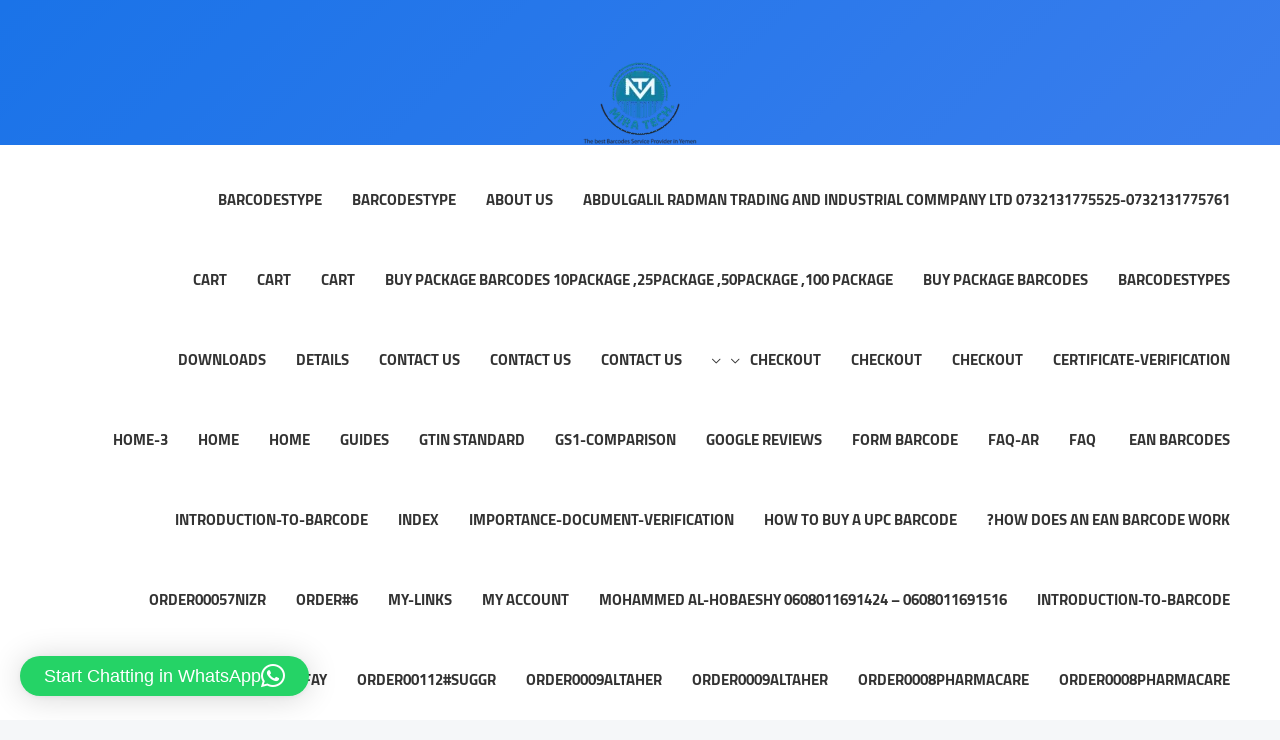

--- FILE ---
content_type: text/html; charset=UTF-8
request_url: https://miratechye.com/order0085khohag/
body_size: 66162
content:
<!DOCTYPE html><html dir="rtl" lang="ar" prefix="og: https://ogp.me/ns#"><head><meta charset="UTF-8"><meta name="viewport" content="width=device-width, initial-scale=1"><link rel="profile" href="https://gmpg.org/xfn/11"><title>order0085khohag - باركود المنتجات اليمنية من ميرا تكنولوجي للباركود الدولي</title><meta name="robots" content="max-image-preview:large" /><link rel="canonical" href="https://miratechye.com/order0085khohag/" /><meta name="generator" content="All in One SEO (AIOSEO) 4.9.3" /><meta property="og:locale" content="ar_AR" /><meta property="og:site_name" content="باركود المنتجات اليمنية من ميرا تكنولوجي للباركود الدولي - باركود دولي اليمن | وكيل حصري ومعتمد للشركة الأمريكية الدولية في اليمن" /><meta property="og:type" content="article" /><meta property="og:title" content="order0085khohag - باركود المنتجات اليمنية من ميرا تكنولوجي للباركود الدولي" /><meta property="og:url" content="https://miratechye.com/order0085khohag/" /><meta property="og:image" content="https://miratechye.com/wp-content/uploads/2022/09/شعار-ميرا-تكنولوجي-الأخير-1.png" /><meta property="og:image:secure_url" content="https://miratechye.com/wp-content/uploads/2022/09/شعار-ميرا-تكنولوجي-الأخير-1.png" /><meta property="og:image:width" content="1343" /><meta property="og:image:height" content="1088" /><meta property="article:published_time" content="2024-01-09T15:22:35+00:00" /><meta property="article:modified_time" content="2024-01-09T15:22:35+00:00" /><meta property="article:publisher" content="https://www.facebook.com/MiraTechnologyye/" /><meta name="twitter:card" content="summary_large_image" /><meta name="twitter:title" content="order0085khohag - باركود المنتجات اليمنية من ميرا تكنولوجي للباركود الدولي" /><meta name="twitter:image" content="https://miratechye.com/wp-content/uploads/2022/09/شعار-ميرا-تكنولوجي-الأخير-1.png" /> <script type="application/ld+json" class="aioseo-schema">{"@context":"https:\/\/schema.org","@graph":[{"@type":"BreadcrumbList","@id":"https:\/\/miratechye.com\/order0085khohag\/#breadcrumblist","itemListElement":[{"@type":"ListItem","@id":"https:\/\/miratechye.com#listItem","position":1,"name":"Home","item":"https:\/\/miratechye.com","nextItem":{"@type":"ListItem","@id":"https:\/\/miratechye.com\/order0085khohag\/#listItem","name":"order0085khohag"}},{"@type":"ListItem","@id":"https:\/\/miratechye.com\/order0085khohag\/#listItem","position":2,"name":"order0085khohag","previousItem":{"@type":"ListItem","@id":"https:\/\/miratechye.com#listItem","name":"Home"}}]},{"@type":"Organization","@id":"https:\/\/miratechye.com\/#organization","name":"miratechye.com","description":"\u0645\u064a\u0631\u0627 \u0628\u0627\u0631\u0643\u0648\u062f \u0627\u0644\u064a\u0645\u0646\u060c \u0627\u0644\u0648\u0643\u064a\u0644 \u0627\u0644\u062d\u0635\u0631\u064a \u0644\u0644\u0634\u0631\u0643\u0629 \u0627\u0644\u0623\u0645\u0631\u064a\u0643\u064a\u0629 \u0644\u0644\u0628\u0627\u0631\u0643\u0648\u062f \u0627\u0644\u062f\u0648\u0644\u064a. \u0646\u0642\u062f\u0645 \u062e\u062f\u0645\u0627\u062a \u062a\u0633\u062c\u064a\u0644 \u0627\u0644\u0645\u0646\u062a\u062c\u0627\u062a\u060c \u062a\u0635\u0645\u064a\u0645 \u0627\u0644\u0628\u0627\u0631\u0643\u0648\u062f\u060c \u062d\u0645\u0627\u064a\u0629 \u0627\u0644\u0645\u0633\u062a\u0647\u0644\u0643 \u0645\u0646 \u0627\u0644\u062a\u0642\u0644\u064a\u062f\u060c \u0648\u062d\u0644\u0648\u0644 \u062a\u0635\u062f\u064a\u0631 \u0644\u0644\u0623\u0633\u0648\u0627\u0642 \u0627\u0644\u0639\u0627\u0644\u0645\u064a\u0629.","url":"https:\/\/miratechye.com\/","telephone":"+967779033392","logo":{"@type":"ImageObject","url":"https:\/\/miratechye.com\/wp-content\/uploads\/2025\/08\/Mira-Barcode.jpg","@id":"https:\/\/miratechye.com\/order0085khohag\/#organizationLogo","width":500,"height":500,"caption":"\u0628\u0627\u0631\u0643\u0648\u062f \u064a\u0645\u0646\u064a\u060c\u0628\u0627\u0631\u0643\u0648\u062f \u062f\u0648\u0644\u064a \u0627\u0644\u064a\u0645\u0646\u060c\u0645\u064a\u0631\u0627 \u0628\u0627\u0631\u0643\u0648\u062f"},"image":{"@id":"https:\/\/miratechye.com\/order0085khohag\/#organizationLogo"},"sameAs":["https:\/\/www.facebook.com\/MiraTechnologyye\/","https:\/\/instagram.com\/miratechbarcodes","https:\/\/www.youtube.com\/@miratechye"]},{"@type":"WebPage","@id":"https:\/\/miratechye.com\/order0085khohag\/#webpage","url":"https:\/\/miratechye.com\/order0085khohag\/","name":"order0085khohag - \u0628\u0627\u0631\u0643\u0648\u062f \u0627\u0644\u0645\u0646\u062a\u062c\u0627\u062a \u0627\u0644\u064a\u0645\u0646\u064a\u0629 \u0645\u0646 \u0645\u064a\u0631\u0627 \u062a\u0643\u0646\u0648\u0644\u0648\u062c\u064a \u0644\u0644\u0628\u0627\u0631\u0643\u0648\u062f \u0627\u0644\u062f\u0648\u0644\u064a","inLanguage":"ar","isPartOf":{"@id":"https:\/\/miratechye.com\/#website"},"breadcrumb":{"@id":"https:\/\/miratechye.com\/order0085khohag\/#breadcrumblist"},"datePublished":"2024-01-09T18:22:35+03:00","dateModified":"2024-01-09T18:22:35+03:00"},{"@type":"WebSite","@id":"https:\/\/miratechye.com\/#website","url":"https:\/\/miratechye.com\/","name":"\u0645\u064a\u0631\u0627 \u062a\u0643\u0646\u0648\u0644\u0648\u062c\u064a \u2013 \u0627\u0644\u0648\u0643\u064a\u0644 \u0627\u0644\u062d\u0635\u0631\u064a \u0648\u0627\u0644\u0645\u0639\u062a\u0645\u062f \u0644\u0644\u0628\u0627\u0631\u0643\u0648\u062f \u0627\u0644\u062f\u0648\u0644\u064a \u0641\u064a \u0627\u0644\u064a\u0645\u0646","alternateName":"\u0645\u064a\u0631\u0627 \u062a\u0643\u0646\u0648\u0644\u0648\u062c\u064a \u0644\u0644\u0628\u0627\u0631\u0643\u0648\u062f \u0627\u0644\u062f\u0648\u0644\u064a","description":"\u0628\u0627\u0631\u0643\u0648\u062f \u062f\u0648\u0644\u064a \u0627\u0644\u064a\u0645\u0646 | \u0648\u0643\u064a\u0644 \u062d\u0635\u0631\u064a \u0648\u0645\u0639\u062a\u0645\u062f \u0644\u0644\u0634\u0631\u0643\u0629 \u0627\u0644\u0623\u0645\u0631\u064a\u0643\u064a\u0629 \u0627\u0644\u062f\u0648\u0644\u064a\u0629 \u0641\u064a \u0627\u0644\u064a\u0645\u0646","inLanguage":"ar","publisher":{"@id":"https:\/\/miratechye.com\/#organization"}}]}</script>  <script type="text/javascript">function rgmkInitGoogleMaps(){window.rgmkGoogleMapsCallback=true;try{jQuery(document).trigger("rgmkGoogleMapsLoad")}catch(err){}}</script><link rel='dns-prefetch' href='//cdn.jsdelivr.net' /><link rel='dns-prefetch' href='//fonts.googleapis.com' /><link rel='dns-prefetch' href='//cdnjs.cloudflare.com' /><link rel="alternate" type="application/rss+xml" title="باركود المنتجات اليمنية من ميرا تكنولوجي للباركود الدولي &laquo; الخلاصة" href="https://miratechye.com/feed/" /><link rel="alternate" type="application/rss+xml" title="باركود المنتجات اليمنية من ميرا تكنولوجي للباركود الدولي &laquo; خلاصة التعليقات" href="https://miratechye.com/comments/feed/" /><link rel="alternate" title="oEmbed (JSON)" type="application/json+oembed" href="https://miratechye.com/wp-json/oembed/1.0/embed?url=https%3A%2F%2Fmiratechye.com%2Forder0085khohag%2F" /><link rel="alternate" title="oEmbed (XML)" type="text/xml+oembed" href="https://miratechye.com/wp-json/oembed/1.0/embed?url=https%3A%2F%2Fmiratechye.com%2Forder0085khohag%2F&#038;format=xml" />
 <script src="//www.googletagmanager.com/gtag/js?id=G-0H1EF345B1"  data-cfasync="false" data-wpfc-render="false" async></script> <script data-cfasync="false" data-wpfc-render="false">var mi_version = '9.11.1';
				var mi_track_user = true;
				var mi_no_track_reason = '';
								var MonsterInsightsDefaultLocations = {"page_location":"https:\/\/miratechye.com\/order0085khohag\/"};
								if ( typeof MonsterInsightsPrivacyGuardFilter === 'function' ) {
					var MonsterInsightsLocations = (typeof MonsterInsightsExcludeQuery === 'object') ? MonsterInsightsPrivacyGuardFilter( MonsterInsightsExcludeQuery ) : MonsterInsightsPrivacyGuardFilter( MonsterInsightsDefaultLocations );
				} else {
					var MonsterInsightsLocations = (typeof MonsterInsightsExcludeQuery === 'object') ? MonsterInsightsExcludeQuery : MonsterInsightsDefaultLocations;
				}

								var disableStrs = [
										'ga-disable-G-0H1EF345B1',
									];

				/* Function to detect opted out users */
				function __gtagTrackerIsOptedOut() {
					for (var index = 0; index < disableStrs.length; index++) {
						if (document.cookie.indexOf(disableStrs[index] + '=true') > -1) {
							return true;
						}
					}

					return false;
				}

				/* Disable tracking if the opt-out cookie exists. */
				if (__gtagTrackerIsOptedOut()) {
					for (var index = 0; index < disableStrs.length; index++) {
						window[disableStrs[index]] = true;
					}
				}

				/* Opt-out function */
				function __gtagTrackerOptout() {
					for (var index = 0; index < disableStrs.length; index++) {
						document.cookie = disableStrs[index] + '=true; expires=Thu, 31 Dec 2099 23:59:59 UTC; path=/';
						window[disableStrs[index]] = true;
					}
				}

				if ('undefined' === typeof gaOptout) {
					function gaOptout() {
						__gtagTrackerOptout();
					}
				}
								window.dataLayer = window.dataLayer || [];

				window.MonsterInsightsDualTracker = {
					helpers: {},
					trackers: {},
				};
				if (mi_track_user) {
					function __gtagDataLayer() {
						dataLayer.push(arguments);
					}

					function __gtagTracker(type, name, parameters) {
						if (!parameters) {
							parameters = {};
						}

						if (parameters.send_to) {
							__gtagDataLayer.apply(null, arguments);
							return;
						}

						if (type === 'event') {
														parameters.send_to = monsterinsights_frontend.v4_id;
							var hookName = name;
							if (typeof parameters['event_category'] !== 'undefined') {
								hookName = parameters['event_category'] + ':' + name;
							}

							if (typeof MonsterInsightsDualTracker.trackers[hookName] !== 'undefined') {
								MonsterInsightsDualTracker.trackers[hookName](parameters);
							} else {
								__gtagDataLayer('event', name, parameters);
							}
							
						} else {
							__gtagDataLayer.apply(null, arguments);
						}
					}

					__gtagTracker('js', new Date());
					__gtagTracker('set', {
						'developer_id.dZGIzZG': true,
											});
					if ( MonsterInsightsLocations.page_location ) {
						__gtagTracker('set', MonsterInsightsLocations);
					}
										__gtagTracker('config', 'G-0H1EF345B1', {"forceSSL":"true","link_attribution":"true"} );
										window.gtag = __gtagTracker;										(function () {
						/* https://developers.google.com/analytics/devguides/collection/analyticsjs/ */
						/* ga and __gaTracker compatibility shim. */
						var noopfn = function () {
							return null;
						};
						var newtracker = function () {
							return new Tracker();
						};
						var Tracker = function () {
							return null;
						};
						var p = Tracker.prototype;
						p.get = noopfn;
						p.set = noopfn;
						p.send = function () {
							var args = Array.prototype.slice.call(arguments);
							args.unshift('send');
							__gaTracker.apply(null, args);
						};
						var __gaTracker = function () {
							var len = arguments.length;
							if (len === 0) {
								return;
							}
							var f = arguments[len - 1];
							if (typeof f !== 'object' || f === null || typeof f.hitCallback !== 'function') {
								if ('send' === arguments[0]) {
									var hitConverted, hitObject = false, action;
									if ('event' === arguments[1]) {
										if ('undefined' !== typeof arguments[3]) {
											hitObject = {
												'eventAction': arguments[3],
												'eventCategory': arguments[2],
												'eventLabel': arguments[4],
												'value': arguments[5] ? arguments[5] : 1,
											}
										}
									}
									if ('pageview' === arguments[1]) {
										if ('undefined' !== typeof arguments[2]) {
											hitObject = {
												'eventAction': 'page_view',
												'page_path': arguments[2],
											}
										}
									}
									if (typeof arguments[2] === 'object') {
										hitObject = arguments[2];
									}
									if (typeof arguments[5] === 'object') {
										Object.assign(hitObject, arguments[5]);
									}
									if ('undefined' !== typeof arguments[1].hitType) {
										hitObject = arguments[1];
										if ('pageview' === hitObject.hitType) {
											hitObject.eventAction = 'page_view';
										}
									}
									if (hitObject) {
										action = 'timing' === arguments[1].hitType ? 'timing_complete' : hitObject.eventAction;
										hitConverted = mapArgs(hitObject);
										__gtagTracker('event', action, hitConverted);
									}
								}
								return;
							}

							function mapArgs(args) {
								var arg, hit = {};
								var gaMap = {
									'eventCategory': 'event_category',
									'eventAction': 'event_action',
									'eventLabel': 'event_label',
									'eventValue': 'event_value',
									'nonInteraction': 'non_interaction',
									'timingCategory': 'event_category',
									'timingVar': 'name',
									'timingValue': 'value',
									'timingLabel': 'event_label',
									'page': 'page_path',
									'location': 'page_location',
									'title': 'page_title',
									'referrer' : 'page_referrer',
								};
								for (arg in args) {
																		if (!(!args.hasOwnProperty(arg) || !gaMap.hasOwnProperty(arg))) {
										hit[gaMap[arg]] = args[arg];
									} else {
										hit[arg] = args[arg];
									}
								}
								return hit;
							}

							try {
								f.hitCallback();
							} catch (ex) {
							}
						};
						__gaTracker.create = newtracker;
						__gaTracker.getByName = newtracker;
						__gaTracker.getAll = function () {
							return [];
						};
						__gaTracker.remove = noopfn;
						__gaTracker.loaded = true;
						window['__gaTracker'] = __gaTracker;
					})();
									} else {
										console.log("");
					(function () {
						function __gtagTracker() {
							return null;
						}

						window['__gtagTracker'] = __gtagTracker;
						window['gtag'] = __gtagTracker;
					})();
									}</script> <style id='wp-img-auto-sizes-contain-inline-css'>img:is([sizes=auto i],[sizes^="auto," i]){contain-intrinsic-size:3000px 1500px}</style><style id="litespeed-ccss">:host,:root{--fa-font-brands:normal 400 1em/1 "Font Awesome 6 Brands"}:host,:root{--fa-font-regular:normal 400 1em/1 "Font Awesome 6 Free"}:host,:root{--fa-font-solid:normal 900 1em/1 "Font Awesome 6 Free"}:root{--bs-blue:#0d6efd;--bs-indigo:#6610f2;--bs-purple:#6f42c1;--bs-pink:#d63384;--bs-red:#dc3545;--bs-orange:#fd7e14;--bs-yellow:#ffc107;--bs-green:#198754;--bs-teal:#20c997;--bs-cyan:#0dcaf0;--bs-black:#000;--bs-white:#fff;--bs-gray:#6c757d;--bs-gray-dark:#343a40;--bs-gray-100:#f8f9fa;--bs-gray-200:#e9ecef;--bs-gray-300:#dee2e6;--bs-gray-400:#ced4da;--bs-gray-500:#adb5bd;--bs-gray-600:#6c757d;--bs-gray-700:#495057;--bs-gray-800:#343a40;--bs-gray-900:#212529;--bs-primary:#0d6efd;--bs-secondary:#6c757d;--bs-success:#198754;--bs-info:#0dcaf0;--bs-warning:#ffc107;--bs-danger:#dc3545;--bs-light:#f8f9fa;--bs-dark:#212529;--bs-primary-rgb:13,110,253;--bs-secondary-rgb:108,117,125;--bs-success-rgb:25,135,84;--bs-info-rgb:13,202,240;--bs-warning-rgb:255,193,7;--bs-danger-rgb:220,53,69;--bs-light-rgb:248,249,250;--bs-dark-rgb:33,37,41;--bs-primary-text-emphasis:#052c65;--bs-secondary-text-emphasis:#2b2f32;--bs-success-text-emphasis:#0a3622;--bs-info-text-emphasis:#055160;--bs-warning-text-emphasis:#664d03;--bs-danger-text-emphasis:#58151c;--bs-light-text-emphasis:#495057;--bs-dark-text-emphasis:#495057;--bs-primary-bg-subtle:#cfe2ff;--bs-secondary-bg-subtle:#e2e3e5;--bs-success-bg-subtle:#d1e7dd;--bs-info-bg-subtle:#cff4fc;--bs-warning-bg-subtle:#fff3cd;--bs-danger-bg-subtle:#f8d7da;--bs-light-bg-subtle:#fcfcfd;--bs-dark-bg-subtle:#ced4da;--bs-primary-border-subtle:#9ec5fe;--bs-secondary-border-subtle:#c4c8cb;--bs-success-border-subtle:#a3cfbb;--bs-info-border-subtle:#9eeaf9;--bs-warning-border-subtle:#ffe69c;--bs-danger-border-subtle:#f1aeb5;--bs-light-border-subtle:#e9ecef;--bs-dark-border-subtle:#adb5bd;--bs-white-rgb:255,255,255;--bs-black-rgb:0,0,0;--bs-font-sans-serif:system-ui,-apple-system,"Segoe UI",Roboto,"Helvetica Neue","Noto Sans","Liberation Sans",Arial,sans-serif,"Apple Color Emoji","Segoe UI Emoji","Segoe UI Symbol","Noto Color Emoji";--bs-font-monospace:SFMono-Regular,Menlo,Monaco,Consolas,"Liberation Mono","Courier New",monospace;--bs-gradient:linear-gradient(180deg, rgba(255, 255, 255, 0.15), rgba(255, 255, 255, 0));--bs-body-font-family:var(--bs-font-sans-serif);--bs-body-font-size:1rem;--bs-body-font-weight:400;--bs-body-line-height:1.5;--bs-body-color:#212529;--bs-body-color-rgb:33,37,41;--bs-body-bg:#fff;--bs-body-bg-rgb:255,255,255;--bs-emphasis-color:#000;--bs-emphasis-color-rgb:0,0,0;--bs-secondary-color:rgba(33, 37, 41, 0.75);--bs-secondary-color-rgb:33,37,41;--bs-secondary-bg:#e9ecef;--bs-secondary-bg-rgb:233,236,239;--bs-tertiary-color:rgba(33, 37, 41, 0.5);--bs-tertiary-color-rgb:33,37,41;--bs-tertiary-bg:#f8f9fa;--bs-tertiary-bg-rgb:248,249,250;--bs-heading-color:inherit;--bs-link-color:#0d6efd;--bs-link-color-rgb:13,110,253;--bs-link-decoration:underline;--bs-link-hover-color:#0a58ca;--bs-link-hover-color-rgb:10,88,202;--bs-code-color:#d63384;--bs-highlight-bg:#fff3cd;--bs-border-width:1px;--bs-border-style:solid;--bs-border-color:#dee2e6;--bs-border-color-translucent:rgba(0, 0, 0, 0.175);--bs-border-radius:0.375rem;--bs-border-radius-sm:0.25rem;--bs-border-radius-lg:0.5rem;--bs-border-radius-xl:1rem;--bs-border-radius-xxl:2rem;--bs-border-radius-2xl:var(--bs-border-radius-xxl);--bs-border-radius-pill:50rem;--bs-box-shadow:0 0.5rem 1rem rgba(0, 0, 0, 0.15);--bs-box-shadow-sm:0 0.125rem 0.25rem rgba(0, 0, 0, 0.075);--bs-box-shadow-lg:0 1rem 3rem rgba(0, 0, 0, 0.175);--bs-box-shadow-inset:inset 0 1px 2px rgba(0, 0, 0, 0.075);--bs-focus-ring-width:0.25rem;--bs-focus-ring-opacity:0.25;--bs-focus-ring-color:rgba(13, 110, 253, 0.25);--bs-form-valid-color:#198754;--bs-form-valid-border-color:#198754;--bs-form-invalid-color:#dc3545;--bs-form-invalid-border-color:#dc3545}*,::after,::before{box-sizing:border-box}@media (prefers-reduced-motion:no-preference){:root{scroll-behavior:smooth}}body{margin:0;font-family:var(--bs-body-font-family);font-size:var(--bs-body-font-size);font-weight:var(--bs-body-font-weight);line-height:var(--bs-body-line-height);color:var(--bs-body-color);text-align:var(--bs-body-text-align);background-color:var(--bs-body-bg);-webkit-text-size-adjust:100%}ul{padding-left:2rem}ul{margin-top:0;margin-bottom:1rem}ul ul{margin-bottom:0}a{color:rgba(var(--bs-link-color-rgb),var(--bs-link-opacity,1));text-decoration:underline}img,svg{vertical-align:middle}label{display:inline-block}button{border-radius:0}button,input{margin:0;font-family:inherit;font-size:inherit;line-height:inherit}button{text-transform:none}[type=button],button{-webkit-appearance:button}::-moz-focus-inner{padding:0;border-style:none}::-webkit-datetime-edit-day-field,::-webkit-datetime-edit-fields-wrapper,::-webkit-datetime-edit-hour-field,::-webkit-datetime-edit-minute,::-webkit-datetime-edit-month-field,::-webkit-datetime-edit-text,::-webkit-datetime-edit-year-field{padding:0}::-webkit-inner-spin-button{height:auto}[type=search]{outline-offset:-2px;-webkit-appearance:textfield}::-webkit-search-decoration{-webkit-appearance:none}::-webkit-color-swatch-wrapper{padding:0}::-webkit-file-upload-button{font:inherit;-webkit-appearance:button}::file-selector-button{font:inherit;-webkit-appearance:button}:root{--bs-breakpoint-xs:0;--bs-breakpoint-sm:576px;--bs-breakpoint-md:768px;--bs-breakpoint-lg:992px;--bs-breakpoint-xl:1200px;--bs-breakpoint-xxl:1400px}:host,:root{--fa-style-family-brands:"Font Awesome 6 Brands";--fa-font-brands:normal 400 1em/1 "Font Awesome 6 Brands"}:host,:root{--fa-font-regular:normal 400 1em/1 "Font Awesome 6 Free"}:host,:root{--fa-style-family-classic:"Font Awesome 6 Free";--fa-font-solid:normal 900 1em/1 "Font Awesome 6 Free"}</style><script>!function(a){"use strict";var b=function(b,c,d){function e(a){return h.body?a():void setTimeout(function(){e(a)})}function f(){i.addEventListener&&i.removeEventListener("load",f),i.media=d||"all"}var g,h=a.document,i=h.createElement("link");if(c)g=c;else{var j=(h.body||h.getElementsByTagName("head")[0]).childNodes;g=j[j.length-1]}var k=h.styleSheets;i.rel="stylesheet",i.href=b,i.media="only x",e(function(){g.parentNode.insertBefore(i,c?g:g.nextSibling)});var l=function(a){for(var b=i.href,c=k.length;c--;)if(k[c].href===b)return a();setTimeout(function(){l(a)})};return i.addEventListener&&i.addEventListener("load",f),i.onloadcssdefined=l,l(f),i};"undefined"!=typeof exports?exports.loadCSS=b:a.loadCSS=b}("undefined"!=typeof global?global:this);!function(a){if(a.loadCSS){var b=loadCSS.relpreload={};if(b.support=function(){try{return a.document.createElement("link").relList.supports("preload")}catch(b){return!1}},b.poly=function(){for(var b=a.document.getElementsByTagName("link"),c=0;c<b.length;c++){var d=b[c];"preload"===d.rel&&"style"===d.getAttribute("as")&&(a.loadCSS(d.href,d,d.getAttribute("media")),d.rel=null)}},!b.support()){b.poly();var c=a.setInterval(b.poly,300);a.addEventListener&&a.addEventListener("load",function(){b.poly(),a.clearInterval(c)}),a.attachEvent&&a.attachEvent("onload",function(){a.clearInterval(c)})}}}(this);</script> <link data-optimized="1" data-asynced="1" as="style" onload="this.onload=null;this.rel='stylesheet'"  rel='preload' id='astra-theme-css-rtl-css' href='https://miratechye.com/wp-content/litespeed/css/8288f479a0956c53b2f527d37c3bdc2a.css?ver=bdc2a' media='all' /><noscript><link data-optimized="1" rel='stylesheet' href='https://miratechye.com/wp-content/litespeed/css/8288f479a0956c53b2f527d37c3bdc2a.css?ver=bdc2a' media='all' /></noscript><style id='astra-theme-css-inline-css'>.ast-no-sidebar .entry-content .alignfull{margin-left:calc(-50vw + 50%);margin-right:calc(-50vw + 50%);max-width:100vw;width:100vw}.ast-no-sidebar .entry-content .alignwide{margin-left:calc(-41vw + 50%);margin-right:calc(-41vw + 50%);max-width:unset;width:unset}.ast-no-sidebar .entry-content .alignfull .alignfull,.ast-no-sidebar .entry-content .alignfull .alignwide,.ast-no-sidebar .entry-content .alignwide .alignfull,.ast-no-sidebar .entry-content .alignwide .alignwide,.ast-no-sidebar .entry-content .wp-block-column .alignfull,.ast-no-sidebar .entry-content .wp-block-column .alignwide{width:100%;margin-left:auto;margin-right:auto}.wp-block-gallery,.blocks-gallery-grid{margin:0}.wp-block-separator{max-width:100px}.wp-block-separator.is-style-wide,.wp-block-separator.is-style-dots{max-width:none}.entry-content .has-2-columns .wp-block-column:first-child{padding-right:10px}.entry-content .has-2-columns .wp-block-column:last-child{padding-left:10px}@media (max-width:782px){.entry-content .wp-block-columns .wp-block-column{flex-basis:100%}.entry-content .has-2-columns .wp-block-column:first-child{padding-right:0}.entry-content .has-2-columns .wp-block-column:last-child{padding-left:0}}body .entry-content .wp-block-latest-posts{margin-left:0}body .entry-content .wp-block-latest-posts li{list-style:none}.ast-no-sidebar .ast-container .entry-content .wp-block-latest-posts{margin-left:0}.ast-header-break-point .entry-content .alignwide{margin-left:auto;margin-right:auto}.entry-content .blocks-gallery-item img{margin-bottom:auto}.wp-block-pullquote{border-top:4px solid #555d66;border-bottom:4px solid #555d66;color:#40464d}:root{--ast-post-nav-space:0;--ast-container-default-xlg-padding:3em;--ast-container-default-lg-padding:3em;--ast-container-default-slg-padding:2em;--ast-container-default-md-padding:3em;--ast-container-default-sm-padding:3em;--ast-container-default-xs-padding:2.4em;--ast-container-default-xxs-padding:1.8em;--ast-code-block-background:#EEEEEE;--ast-comment-inputs-background:#FAFAFA;--ast-normal-container-width:1200px;--ast-narrow-container-width:750px;--ast-blog-title-font-weight:normal;--ast-blog-meta-weight:inherit;--ast-global-color-primary:var(--ast-global-color-5);--ast-global-color-secondary:var(--ast-global-color-4);--ast-global-color-alternate-background:var(--ast-global-color-7);--ast-global-color-subtle-background:var(--ast-global-color-6);--ast-bg-style-guide:var( --ast-global-color-secondary,--ast-global-color-5 );--ast-shadow-style-guide:0px 0px 4px 0 #00000057;--ast-global-dark-bg-style:#fff;--ast-global-dark-lfs:#fbfbfb;--ast-widget-bg-color:#fafafa;--ast-wc-container-head-bg-color:#fbfbfb;--ast-title-layout-bg:#eeeeee;--ast-search-border-color:#e7e7e7;--ast-lifter-hover-bg:#e6e6e6;--ast-gallery-block-color:#000;--srfm-color-input-label:var(--ast-global-color-2)}html{font-size:93.75%}a{color:var(--ast-global-color-0)}a:hover,a:focus{color:var(--ast-global-color-1)}body,button,input,select,textarea,.ast-button,.ast-custom-button{font-family:'Cairo',sans-serif;font-weight:400;font-size:15px;font-size:1rem}blockquote{color:var(--ast-global-color-3)}h1,h2,h3,h4,h5,h6,.entry-content :where(h1,h2,h3,h4,h5,h6),.entry-content :where(h1,h2,h3,h4,h5,h6) a,.site-title,.site-title a{font-family:'Cairo',sans-serif;font-weight:700}.site-title{font-size:35px;font-size:2.3333333333333rem;display:none}header .custom-logo-link img{max-width:120px;width:120px}.astra-logo-svg{width:120px}.site-header .site-description{font-size:15px;font-size:1rem;display:none}.entry-title{font-size:30px;font-size:2rem}.archive .ast-article-post .ast-article-inner,.blog .ast-article-post .ast-article-inner,.archive .ast-article-post .ast-article-inner:hover,.blog .ast-article-post .ast-article-inner:hover{overflow:hidden}h1,.entry-content :where(h1),.entry-content :where(h1) a{font-size:58px;font-size:3.8666666666667rem;font-family:'Cairo',sans-serif;line-height:1.4em}h2,.entry-content :where(h2),.entry-content :where(h2) a{font-size:42px;font-size:2.8rem;font-family:'Cairo',sans-serif;line-height:1.3em}h3,.entry-content :where(h3),.entry-content :where(h3) a{font-size:30px;font-size:2rem;font-family:'Cairo',sans-serif;line-height:1.3em}h4,.entry-content :where(h4),.entry-content :where(h4) a{font-size:20px;font-size:1.3333333333333rem;line-height:1.2em;font-family:'Cairo',sans-serif}h5,.entry-content :where(h5),.entry-content :where(h5) a{font-size:18px;font-size:1.2rem;line-height:1.2em;font-family:'Cairo',sans-serif}h6,.entry-content :where(h6),.entry-content :where(h6) a{font-size:15px;font-size:1rem;line-height:1.25em;font-family:'Cairo',sans-serif}::selection{background-color:var(--ast-global-color-0);color:#fff}body,h1,h2,h3,h4,h5,h6,.entry-title a,.entry-content :where(h1,h2,h3,h4,h5,h6),.entry-content :where(h1,h2,h3,h4,h5,h6) a{color:var(--ast-global-color-3)}.tagcloud a:hover,.tagcloud a:focus,.tagcloud a.current-item{color:#fff;border-color:var(--ast-global-color-0);background-color:var(--ast-global-color-0)}input:focus,input[type="text"]:focus,input[type="email"]:focus,input[type="url"]:focus,input[type="password"]:focus,input[type="reset"]:focus,input[type="search"]:focus,textarea:focus{border-color:var(--ast-global-color-0)}input[type="radio"]:checked,input[type=reset],input[type="checkbox"]:checked,input[type="checkbox"]:hover:checked,input[type="checkbox"]:focus:checked,input[type=range]::-webkit-slider-thumb{border-color:var(--ast-global-color-0);background-color:var(--ast-global-color-0);box-shadow:none}.site-footer a:hover+.post-count,.site-footer a:focus+.post-count{background:var(--ast-global-color-0);border-color:var(--ast-global-color-0)}.single .nav-links .nav-previous,.single .nav-links .nav-next{color:var(--ast-global-color-0)}.entry-meta,.entry-meta *{line-height:1.45;color:var(--ast-global-color-0)}.entry-meta a:not(.ast-button):hover,.entry-meta a:not(.ast-button):hover *,.entry-meta a:not(.ast-button):focus,.entry-meta a:not(.ast-button):focus *,.page-links>.page-link,.page-links .page-link:hover,.post-navigation a:hover{color:var(--ast-global-color-1)}#cat option,.secondary .calendar_wrap thead a,.secondary .calendar_wrap thead a:visited{color:var(--ast-global-color-0)}.secondary .calendar_wrap #today,.ast-progress-val span{background:var(--ast-global-color-0)}.secondary a:hover+.post-count,.secondary a:focus+.post-count{background:var(--ast-global-color-0);border-color:var(--ast-global-color-0)}.calendar_wrap #today>a{color:#fff}.page-links .page-link,.single .post-navigation a{color:var(--ast-global-color-0)}.ast-search-menu-icon .search-form button.search-submit{padding:0 4px}.ast-search-menu-icon form.search-form{padding-right:0}.ast-search-menu-icon.slide-search input.search-field{width:0}.ast-header-search .ast-search-menu-icon.ast-dropdown-active .search-form,.ast-header-search .ast-search-menu-icon.ast-dropdown-active .search-field:focus{transition:all 0.2s}.search-form input.search-field:focus{outline:none}.widget-title,.widget .wp-block-heading{font-size:21px;font-size:1.4rem;color:var(--ast-global-color-3)}.ast-search-menu-icon.slide-search a:focus-visible:focus-visible,.astra-search-icon:focus-visible,#close:focus-visible,a:focus-visible,.ast-menu-toggle:focus-visible,.site .skip-link:focus-visible,.wp-block-loginout input:focus-visible,.wp-block-search.wp-block-search__button-inside .wp-block-search__inside-wrapper,.ast-header-navigation-arrow:focus-visible,.woocommerce .wc-proceed-to-checkout>.checkout-button:focus-visible,.woocommerce .woocommerce-MyAccount-navigation ul li a:focus-visible,.ast-orders-table__row .ast-orders-table__cell:focus-visible,.woocommerce .woocommerce-order-details .order-again>.button:focus-visible,.woocommerce .woocommerce-message a.button.wc-forward:focus-visible,.woocommerce #minus_qty:focus-visible,.woocommerce #plus_qty:focus-visible,a#ast-apply-coupon:focus-visible,.woocommerce .woocommerce-info a:focus-visible,.woocommerce .astra-shop-summary-wrap a:focus-visible,.woocommerce a.wc-forward:focus-visible,#ast-apply-coupon:focus-visible,.woocommerce-js .woocommerce-mini-cart-item a.remove:focus-visible,#close:focus-visible,.button.search-submit:focus-visible,#search_submit:focus,.normal-search:focus-visible,.ast-header-account-wrap:focus-visible,.woocommerce .ast-on-card-button.ast-quick-view-trigger:focus,.astra-cart-drawer-close:focus,.ast-single-variation:focus,.ast-woocommerce-product-gallery__image:focus,.ast-button:focus,.woocommerce-product-gallery--with-images [data-controls="prev"]:focus-visible,.woocommerce-product-gallery--with-images [data-controls="next"]:focus-visible,.ast-builder-button-wrap:has(.ast-custom-button-link:focus),.ast-builder-button-wrap .ast-custom-button-link:focus{outline-style:dotted;outline-color:inherit;outline-width:thin}input:focus,input[type="text"]:focus,input[type="email"]:focus,input[type="url"]:focus,input[type="password"]:focus,input[type="reset"]:focus,input[type="search"]:focus,input[type="number"]:focus,textarea:focus,.wp-block-search__input:focus,[data-section="section-header-mobile-trigger"] .ast-button-wrap .ast-mobile-menu-trigger-minimal:focus,.ast-mobile-popup-drawer.active .menu-toggle-close:focus,.woocommerce-ordering select.orderby:focus,#ast-scroll-top:focus,#coupon_code:focus,.woocommerce-page #comment:focus,.woocommerce #reviews #respond input#submit:focus,.woocommerce a.add_to_cart_button:focus,.woocommerce .button.single_add_to_cart_button:focus,.woocommerce .woocommerce-cart-form button:focus,.woocommerce .woocommerce-cart-form__cart-item .quantity .qty:focus,.woocommerce .woocommerce-billing-fields .woocommerce-billing-fields__field-wrapper .woocommerce-input-wrapper>.input-text:focus,.woocommerce #order_comments:focus,.woocommerce #place_order:focus,.woocommerce .woocommerce-address-fields .woocommerce-address-fields__field-wrapper .woocommerce-input-wrapper>.input-text:focus,.woocommerce .woocommerce-MyAccount-content form button:focus,.woocommerce .woocommerce-MyAccount-content .woocommerce-EditAccountForm .woocommerce-form-row .woocommerce-Input.input-text:focus,.woocommerce .ast-woocommerce-container .woocommerce-pagination ul.page-numbers li a:focus,body #content .woocommerce form .form-row .select2-container--default .select2-selection--single:focus,#ast-coupon-code:focus,.woocommerce.woocommerce-js .quantity input[type=number]:focus,.woocommerce-js .woocommerce-mini-cart-item .quantity input[type=number]:focus,.woocommerce p#ast-coupon-trigger:focus{border-style:dotted;border-color:inherit;border-width:thin}input{outline:none}.woocommerce-js input[type=text]:focus,.woocommerce-js input[type=email]:focus,.woocommerce-js textarea:focus,input[type=number]:focus,.comments-area textarea#comment:focus,.comments-area textarea#comment:active,.comments-area .ast-comment-formwrap input[type="text"]:focus,.comments-area .ast-comment-formwrap input[type="text"]:active{outline-style:unset;outline-color:inherit;outline-width:thin}.site-logo-img img{transition:all 0.2s linear}body .ast-oembed-container *{position:absolute;top:0;width:100%;height:100%;right:0}body .wp-block-embed-pocket-casts .ast-oembed-container *{position:unset}.ast-single-post-featured-section+article{margin-top:2em}.site-content .ast-single-post-featured-section img{width:100%;overflow:hidden;object-fit:cover}.site>.ast-single-related-posts-container{margin-top:0}@media (min-width:922px){.ast-desktop .ast-container--narrow{max-width:var(--ast-narrow-container-width);margin:0 auto}}@media (max-width:921.9px){#ast-desktop-header{display:none}}@media (min-width:922px){#ast-mobile-header{display:none}}.wp-block-buttons.aligncenter{justify-content:center}@media (max-width:921px){.ast-theme-transparent-header #primary,.ast-theme-transparent-header #secondary{padding:0}}@media (max-width:921px){.ast-plain-container.ast-no-sidebar #primary{padding:0}}.ast-plain-container.ast-no-sidebar #primary{margin-top:0;margin-bottom:0}@media (min-width:1200px){.ast-plain-container.ast-no-sidebar #primary{margin-top:60px;margin-bottom:60px}}@media (min-width:1200px){.ast-separate-container.ast-right-sidebar .entry-content .wp-block-image.alignfull,.ast-separate-container.ast-left-sidebar .entry-content .wp-block-image.alignfull,.ast-separate-container.ast-right-sidebar .entry-content .wp-block-cover.alignfull,.ast-separate-container.ast-left-sidebar .entry-content .wp-block-cover.alignfull{margin-left:-6.67em;margin-right:-6.67em;max-width:unset;width:unset}.ast-separate-container.ast-right-sidebar .entry-content .wp-block-image.alignwide,.ast-separate-container.ast-left-sidebar .entry-content .wp-block-image.alignwide,.ast-separate-container.ast-right-sidebar .entry-content .wp-block-cover.alignwide,.ast-separate-container.ast-left-sidebar .entry-content .wp-block-cover.alignwide{margin-left:-20px;margin-right:-20px;max-width:unset;width:unset}}@media (min-width:1200px){.wp-block-group .has-background{padding:20px}}@media (min-width:1200px){.ast-no-sidebar.ast-separate-container .entry-content .wp-block-group.alignwide,.ast-no-sidebar.ast-separate-container .entry-content .wp-block-cover.alignwide{margin-left:-20px;margin-right:-20px;padding-left:20px;padding-right:20px}.ast-no-sidebar.ast-separate-container .entry-content .wp-block-cover.alignfull,.ast-no-sidebar.ast-separate-container .entry-content .wp-block-group.alignfull{margin-left:-6.67em;margin-right:-6.67em;padding-left:6.67em;padding-right:6.67em}}@media (min-width:1200px){.wp-block-cover-image.alignwide .wp-block-cover__inner-container,.wp-block-cover.alignwide .wp-block-cover__inner-container,.wp-block-cover-image.alignfull .wp-block-cover__inner-container,.wp-block-cover.alignfull .wp-block-cover__inner-container{width:100%}}.wp-block-columns{margin-bottom:unset}.wp-block-image.size-full{margin:2rem 0}.wp-block-separator.has-background{padding:0}.wp-block-gallery{margin-bottom:1.6em}.wp-block-group{padding-top:4em;padding-bottom:4em}.wp-block-group__inner-container .wp-block-columns:last-child,.wp-block-group__inner-container :last-child,.wp-block-table table{margin-bottom:0}.blocks-gallery-grid{width:100%}.wp-block-navigation-link__content{padding:5px 0}.wp-block-group .wp-block-group .has-text-align-center,.wp-block-group .wp-block-column .has-text-align-center{max-width:100%}.has-text-align-center{margin:0 auto}@media (min-width:1200px){.wp-block-cover__inner-container,.alignwide .wp-block-group__inner-container,.alignfull .wp-block-group__inner-container{max-width:1200px;margin:0 auto}.wp-block-group.alignnone,.wp-block-group.aligncenter,.wp-block-group.alignleft,.wp-block-group.alignright,.wp-block-group.alignwide,.wp-block-columns.alignwide{margin:2rem 0 1rem 0}}@media (max-width:1200px){.wp-block-group{padding:3em}.wp-block-group .wp-block-group{padding:1.5em}.wp-block-columns,.wp-block-column{margin:1rem 0}}@media (min-width:921px){.wp-block-columns .wp-block-group{padding:2em}}@media (max-width:544px){.wp-block-cover-image .wp-block-cover__inner-container,.wp-block-cover .wp-block-cover__inner-container{width:unset}.wp-block-cover,.wp-block-cover-image{padding:2em 0}.wp-block-group,.wp-block-cover{padding:2em}.wp-block-media-text__media img,.wp-block-media-text__media video{width:unset;max-width:100%}.wp-block-media-text.has-background .wp-block-media-text__content{padding:1em}}.wp-block-image.aligncenter{margin-left:auto;margin-right:auto}.wp-block-table.aligncenter{margin-left:auto;margin-right:auto}@media (min-width:544px){.entry-content .wp-block-media-text.has-media-on-the-right .wp-block-media-text__content{padding:0 8% 0 0}.entry-content .wp-block-media-text .wp-block-media-text__content{padding:0 0 0 8%}.ast-plain-container .site-content .entry-content .has-custom-content-position.is-position-bottom-left>*,.ast-plain-container .site-content .entry-content .has-custom-content-position.is-position-bottom-right>*,.ast-plain-container .site-content .entry-content .has-custom-content-position.is-position-top-left>*,.ast-plain-container .site-content .entry-content .has-custom-content-position.is-position-top-right>*,.ast-plain-container .site-content .entry-content .has-custom-content-position.is-position-center-right>*,.ast-plain-container .site-content .entry-content .has-custom-content-position.is-position-center-left>*{margin:0}}@media (max-width:544px){.entry-content .wp-block-media-text .wp-block-media-text__content{padding:8% 0}.wp-block-media-text .wp-block-media-text__media img{width:auto;max-width:100%}}.wp-block-buttons .wp-block-button.is-style-outline .wp-block-button__link.wp-element-button,.ast-outline-button,.wp-block-uagb-buttons-child .uagb-buttons-repeater.ast-outline-button{border-top-width:2px;border-right-width:2px;border-bottom-width:2px;border-left-width:2px;font-family:inherit;font-weight:inherit;font-size:15px;font-size:1rem;line-height:1em;border-top-left-radius:0;border-top-right-radius:0;border-bottom-right-radius:0;border-bottom-left-radius:0}.wp-block-button .wp-block-button__link.wp-element-button.is-style-outline:not(.has-background),.wp-block-button.is-style-outline>.wp-block-button__link.wp-element-button:not(.has-background),.ast-outline-button{background-color:#fff0}.entry-content[data-ast-blocks-layout]>figure{margin-bottom:1em}.review-rating{display:flex;align-items:center;order:2}#page{display:flex;flex-direction:column;min-height:100vh}.ast-404-layout-1 h1.page-title{color:var(--ast-global-color-2)}.single .post-navigation a{line-height:1em;height:inherit}.error-404 .page-sub-title{font-size:1.5rem;font-weight:inherit}.search .site-content .content-area .search-form{margin-bottom:0}#page .site-content{flex-grow:1}.widget{margin-bottom:1.25em}#secondary li{line-height:1.5em}#secondary .wp-block-group h2{margin-bottom:.7em}#secondary h2{font-size:1.7rem}.ast-separate-container .ast-article-post,.ast-separate-container .ast-article-single,.ast-separate-container .comment-respond{padding:3em}.ast-separate-container .ast-article-single .ast-article-single{padding:0}.ast-article-single .wp-block-post-template-is-layout-grid{padding-right:0}.ast-separate-container .comments-title,.ast-narrow-container .comments-title{padding:1.5em 2em}.ast-page-builder-template .comment-form-textarea,.ast-comment-formwrap .ast-grid-common-col{padding:0}.ast-comment-formwrap{padding:0;display:inline-flex;column-gap:20px;width:100%;margin-left:0;margin-right:0}.comments-area textarea#comment:focus,.comments-area textarea#comment:active,.comments-area .ast-comment-formwrap input[type="text"]:focus,.comments-area .ast-comment-formwrap input[type="text"]:active{box-shadow:none;outline:none}.archive.ast-page-builder-template .entry-header{margin-top:2em}.ast-page-builder-template .ast-comment-formwrap{width:100%}.entry-title{margin-bottom:.5em}.ast-archive-description p{font-size:inherit;font-weight:inherit;line-height:inherit}.ast-separate-container .ast-comment-list li.depth-1,.hentry{margin-bottom:2em}@media (min-width:921px){.ast-left-sidebar.ast-page-builder-template #secondary,.archive.ast-right-sidebar.ast-page-builder-template .site-main{padding-right:20px;padding-left:20px}}@media (max-width:544px){.ast-comment-formwrap.ast-row{column-gap:10px;display:inline-block}#ast-commentform .ast-grid-common-col{position:relative;width:100%}}@media (min-width:1201px){.ast-separate-container .ast-article-post,.ast-separate-container .ast-article-single,.ast-separate-container .ast-author-box,.ast-separate-container .ast-404-layout-1,.ast-separate-container .no-results{padding:3em}}@media (max-width:921px){.ast-left-sidebar #content>.ast-container{display:flex;flex-direction:column-reverse;width:100%}}@media (min-width:922px){.ast-separate-container.ast-right-sidebar #primary,.ast-separate-container.ast-left-sidebar #primary{border:0}.search-no-results.ast-separate-container #primary{margin-bottom:4em}}.elementor-widget-button .elementor-button{border-style:solid;text-decoration:none;border-top-width:0;border-right-width:0;border-left-width:0;border-bottom-width:0}.elementor-button.elementor-size-sm,.elementor-button.elementor-size-xs,.elementor-button.elementor-size-md,.elementor-button.elementor-size-lg,.elementor-button.elementor-size-xl,.elementor-button{border-top-left-radius:0;border-top-right-radius:0;border-bottom-right-radius:0;border-bottom-left-radius:0;padding-top:16px;padding-right:28px;padding-bottom:16px;padding-left:28px}.elementor-widget-button .elementor-button{border-color:var(--ast-global-color-0);background-color:var(--ast-global-color-0)}.elementor-widget-button .elementor-button:hover,.elementor-widget-button .elementor-button:focus{color:#fff;background-color:var(--ast-global-color-1);border-color:var(--ast-global-color-1)}.wp-block-button .wp-block-button__link,.elementor-widget-button .elementor-button,.elementor-widget-button .elementor-button:visited{color:#fff}.elementor-widget-button .elementor-button{font-size:15px;font-size:1rem;line-height:1em;text-transform:uppercase;letter-spacing:1px}body .elementor-button.elementor-size-sm,body .elementor-button.elementor-size-xs,body .elementor-button.elementor-size-md,body .elementor-button.elementor-size-lg,body .elementor-button.elementor-size-xl,body .elementor-button{font-size:15px;font-size:1rem}.wp-block-button .wp-block-button__link:hover,.wp-block-button .wp-block-button__link:focus{color:#fff;background-color:var(--ast-global-color-1);border-color:var(--ast-global-color-1)}.wp-block-button .wp-block-button__link{border-top-width:0;border-right-width:0;border-left-width:0;border-bottom-width:0;border-color:var(--ast-global-color-0);background-color:var(--ast-global-color-0);color:#fff;font-family:inherit;font-weight:inherit;line-height:1em;text-transform:uppercase;letter-spacing:1px;font-size:15px;font-size:1rem;border-top-left-radius:0;border-top-right-radius:0;border-bottom-right-radius:0;border-bottom-left-radius:0;padding-top:16px;padding-right:28px;padding-bottom:16px;padding-left:28px}.menu-toggle,button,.ast-button,.ast-custom-button,.button,input#submit,input[type="button"],input[type="submit"],input[type="reset"],.search .search-submit{border-style:solid;border-top-width:0;border-right-width:0;border-left-width:0;border-bottom-width:0;color:#fff;border-color:var(--ast-global-color-0);background-color:var(--ast-global-color-0);padding-top:16px;padding-right:28px;padding-bottom:16px;padding-left:28px;font-family:inherit;font-weight:inherit;font-size:15px;font-size:1rem;line-height:1em;text-transform:uppercase;letter-spacing:1px;border-top-left-radius:0;border-top-right-radius:0;border-bottom-right-radius:0;border-bottom-left-radius:0}button:focus,.menu-toggle:hover,button:hover,.ast-button:hover,.ast-custom-button:hover .button:hover,.ast-custom-button:hover,input[type=reset]:hover,input[type=reset]:focus,input#submit:hover,input#submit:focus,input[type="button"]:hover,input[type="button"]:focus,input[type="submit"]:hover,input[type="submit"]:focus{color:#fff;background-color:var(--ast-global-color-1);border-color:var(--ast-global-color-1)}form[CLASS*="wp-block-search__"].wp-block-search .wp-block-search__inside-wrapper .wp-block-search__button.has-icon{padding-top:calc(16px - 3px);padding-right:calc(28px - 3px);padding-bottom:calc(16px - 3px);padding-left:calc(28px - 3px)}@media (max-width:921px){.ast-mobile-header-stack .main-header-bar .ast-search-menu-icon{display:inline-block}.ast-header-break-point.ast-header-custom-item-outside .ast-mobile-header-stack .main-header-bar .ast-search-icon{margin:0}.ast-comment-avatar-wrap img{max-width:2.5em}.ast-comment-meta{padding:0 1.8888em 1.3333em}.ast-separate-container .ast-comment-list li.depth-1{padding:1.5em 2.14em}.ast-separate-container .comment-respond{padding:2em 2.14em}}@media (min-width:544px){.ast-container{max-width:100%}}@media (max-width:544px){.ast-separate-container .ast-article-post,.ast-separate-container .ast-article-single,.ast-separate-container .comments-title,.ast-separate-container .ast-archive-description{padding:1.5em 1em}.ast-separate-container #content .ast-container{padding-left:.54em;padding-right:.54em}.ast-separate-container .ast-comment-list .bypostauthor{padding:.5em}.ast-search-menu-icon.ast-dropdown-active .search-field{width:170px}}@media (max-width:921px){.ast-header-break-point .ast-search-menu-icon.slide-search .search-form{left:0}.ast-header-break-point .ast-mobile-header-stack .ast-search-menu-icon.slide-search .search-form{left:-1em}}#ast-mobile-header .ast-site-header-cart-li a{pointer-events:none}body,.ast-separate-container{background-color:var(--ast-global-color-4);background-image:none}.ast-no-sidebar.ast-separate-container .entry-content .alignfull{margin-left:-6.67em;margin-right:-6.67em;width:auto}@media (max-width:1200px){.ast-no-sidebar.ast-separate-container .entry-content .alignfull{margin-left:-2.4em;margin-right:-2.4em}}@media (max-width:768px){.ast-no-sidebar.ast-separate-container .entry-content .alignfull{margin-left:-2.14em;margin-right:-2.14em}}@media (max-width:544px){.ast-no-sidebar.ast-separate-container .entry-content .alignfull{margin-left:-1em;margin-right:-1em}}.ast-no-sidebar.ast-separate-container .entry-content .alignwide{margin-left:-20px;margin-right:-20px}.ast-no-sidebar.ast-separate-container .entry-content .wp-block-column .alignfull,.ast-no-sidebar.ast-separate-container .entry-content .wp-block-column .alignwide{margin-left:auto;margin-right:auto;width:100%}@media (max-width:921px){.site-title{display:none}.site-header .site-description{display:none}h1,.entry-content :where(h1),.entry-content :where(h1) a{font-size:30px}h2,.entry-content :where(h2),.entry-content :where(h2) a{font-size:25px}h3,.entry-content :where(h3),.entry-content :where(h3) a{font-size:20px}.astra-logo-svg{width:120px}header .custom-logo-link img,.ast-header-break-point .site-logo-img .custom-mobile-logo-link img{max-width:120px;width:120px}}@media (max-width:544px){.site-title{display:none}.site-header .site-description{display:none}h1,.entry-content :where(h1),.entry-content :where(h1) a{font-size:30px}h2,.entry-content :where(h2),.entry-content :where(h2) a{font-size:25px}h3,.entry-content :where(h3),.entry-content :where(h3) a{font-size:20px}header .custom-logo-link img,.ast-header-break-point .site-branding img,.ast-header-break-point .custom-logo-link img{max-width:95px;width:95px}.astra-logo-svg{width:95px}.ast-header-break-point .site-logo-img .custom-mobile-logo-link img{max-width:95px}}@media (max-width:921px){html{font-size:85.5%}}@media (max-width:544px){html{font-size:85.5%}}@media (min-width:922px){.ast-container{max-width:1240px}}@font-face{font-family:"Astra";src:url(https://miratechye.com/wp-content/themes/astra/assets/fonts/astra.woff) format("woff"),url(https://miratechye.com/wp-content/themes/astra/assets/fonts/astra.ttf) format("truetype"),url(https://miratechye.com/wp-content/themes/astra/assets/fonts/astra.svg#astra) format("svg");font-weight:400;font-style:normal;font-display:fallback}@media (min-width:922px){.main-header-menu .sub-menu .menu-item.ast-left-align-sub-menu:hover>.sub-menu,.main-header-menu .sub-menu .menu-item.ast-left-align-sub-menu.focus>.sub-menu{margin-left:-2px}}.site .comments-area{padding-bottom:3em}.footer-widget-area[data-section^="section-fb-html-"] .ast-builder-html-element{text-align:center}.astra-icon-down_arrow::after{content:"\e900";font-family:Astra}.astra-icon-close::after{content:"\e5cd";font-family:Astra}.astra-icon-drag_handle::after{content:"\e25d";font-family:Astra}.astra-icon-format_align_justify::after{content:"\e235";font-family:Astra}.astra-icon-menu::after{content:"\e5d2";font-family:Astra}.astra-icon-reorder::after{content:"\e8fe";font-family:Astra}.astra-icon-search::after{content:"\e8b6";font-family:Astra}.astra-icon-zoom_in::after{content:"\e56b";font-family:Astra}.astra-icon-check-circle::after{content:"\e901";font-family:Astra}.astra-icon-shopping-cart::after{content:"\f07a";font-family:Astra}.astra-icon-shopping-bag::after{content:"\f290";font-family:Astra}.astra-icon-shopping-basket::after{content:"\f291";font-family:Astra}.astra-icon-circle-o::after{content:"\e903";font-family:Astra}.astra-icon-certificate::after{content:"\e902";font-family:Astra}blockquote{padding:1.2em}.ast-header-break-point .ast-mobile-header-wrap .ast-above-header-wrap .main-header-bar-navigation .inline-on-mobile .menu-item .menu-link,.ast-header-break-point .ast-mobile-header-wrap .ast-main-header-wrap .main-header-bar-navigation .inline-on-mobile .menu-item .menu-link,.ast-header-break-point .ast-mobile-header-wrap .ast-below-header-wrap .main-header-bar-navigation .inline-on-mobile .menu-item .menu-link{border:none}.ast-header-break-point .ast-mobile-header-wrap .ast-above-header-wrap .main-header-bar-navigation .inline-on-mobile .menu-item-has-children>.ast-menu-toggle::before,.ast-header-break-point .ast-mobile-header-wrap .ast-main-header-wrap .main-header-bar-navigation .inline-on-mobile .menu-item-has-children>.ast-menu-toggle::before,.ast-header-break-point .ast-mobile-header-wrap .ast-below-header-wrap .main-header-bar-navigation .inline-on-mobile .menu-item-has-children>.ast-menu-toggle::before{font-size:.6rem}.ast-header-break-point .ast-mobile-header-wrap .ast-flex.inline-on-mobile{flex-wrap:unset}.ast-header-break-point .ast-mobile-header-wrap .ast-flex.inline-on-mobile .menu-item.ast-submenu-expanded>.sub-menu .menu-link{padding:.1em 1em}.ast-header-break-point .ast-mobile-header-wrap .ast-flex.inline-on-mobile .menu-item.ast-submenu-expanded>.sub-menu>.menu-item .ast-menu-toggle::before{transform:rotate(-90deg)}.ast-header-break-point .ast-mobile-header-wrap .ast-flex.inline-on-mobile .menu-item.ast-submenu-expanded>.sub-menu>.menu-item.ast-submenu-expanded .ast-menu-toggle::before{transform:rotate(-270deg)}.ast-header-break-point .ast-mobile-header-wrap .ast-flex.inline-on-mobile .menu-item>.sub-menu>.menu-item .menu-link:before{content:none}.ast-header-break-point .ast-mobile-header-wrap .ast-flex.inline-on-mobile{flex-wrap:unset}.ast-header-break-point .ast-mobile-header-wrap .ast-flex.inline-on-mobile .menu-item.ast-submenu-expanded>.sub-menu .menu-link{padding:.1em 1em}.ast-header-break-point .ast-mobile-header-wrap .ast-flex.inline-on-mobile .menu-item.ast-submenu-expanded>.sub-menu>.menu-item .ast-menu-toggle::before{transform:rotate(-90deg)}.ast-header-break-point .ast-mobile-header-wrap .ast-flex.inline-on-mobile .menu-item.ast-submenu-expanded>.sub-menu>.menu-item.ast-submenu-expanded .ast-menu-toggle::before{transform:rotate(-270deg)}.ast-header-break-point .ast-mobile-header-wrap .ast-flex.inline-on-mobile .menu-item>.sub-menu>.menu-item .menu-link:before{content:none}.ast-header-break-point .inline-on-mobile .sub-menu{width:150px}.ast-header-break-point .ast-mobile-header-wrap .ast-flex.inline-on-mobile .menu-item.menu-item-has-children{margin-left:10px}.ast-header-break-point .ast-mobile-header-wrap .ast-flex.inline-on-mobile .menu-item.ast-submenu-expanded>.sub-menu{display:block;position:absolute;left:auto;right:0}.ast-header-break-point .ast-mobile-header-wrap .ast-flex.inline-on-mobile .menu-item.ast-submenu-expanded>.sub-menu .menu-item .ast-menu-toggle{padding:0;left:1em}.ast-header-break-point .ast-mobile-header-wrap .ast-flex.inline-on-mobile .menu-item.ast-submenu-expanded>.sub-menu>.menu-item>.sub-menu{right:100%;left:auto}.ast-header-break-point .ast-mobile-header-wrap .ast-flex.inline-on-mobile .ast-menu-toggle{left:-15px}.ast-header-break-point .ast-mobile-header-wrap .ast-flex.inline-on-mobile .menu-item.menu-item-has-children{margin-left:10px}.ast-header-break-point .ast-mobile-header-wrap .ast-flex.inline-on-mobile .menu-item.ast-submenu-expanded>.sub-menu{display:block;position:absolute;left:auto;right:0}.ast-header-break-point .ast-mobile-header-wrap .ast-flex.inline-on-mobile .menu-item.ast-submenu-expanded>.sub-menu>.menu-item>.sub-menu{right:100%;left:auto}.ast-header-break-point .ast-mobile-header-wrap .ast-flex.inline-on-mobile .ast-menu-toggle{left:-15px}:root .has-ast-global-color-0-color{color:var(--ast-global-color-0)}:root .has-ast-global-color-0-background-color{background-color:var(--ast-global-color-0)}:root .wp-block-button .has-ast-global-color-0-color{color:var(--ast-global-color-0)}:root .wp-block-button .has-ast-global-color-0-background-color{background-color:var(--ast-global-color-0)}:root .has-ast-global-color-1-color{color:var(--ast-global-color-1)}:root .has-ast-global-color-1-background-color{background-color:var(--ast-global-color-1)}:root .wp-block-button .has-ast-global-color-1-color{color:var(--ast-global-color-1)}:root .wp-block-button .has-ast-global-color-1-background-color{background-color:var(--ast-global-color-1)}:root .has-ast-global-color-2-color{color:var(--ast-global-color-2)}:root .has-ast-global-color-2-background-color{background-color:var(--ast-global-color-2)}:root .wp-block-button .has-ast-global-color-2-color{color:var(--ast-global-color-2)}:root .wp-block-button .has-ast-global-color-2-background-color{background-color:var(--ast-global-color-2)}:root .has-ast-global-color-3-color{color:var(--ast-global-color-3)}:root .has-ast-global-color-3-background-color{background-color:var(--ast-global-color-3)}:root .wp-block-button .has-ast-global-color-3-color{color:var(--ast-global-color-3)}:root .wp-block-button .has-ast-global-color-3-background-color{background-color:var(--ast-global-color-3)}:root .has-ast-global-color-4-color{color:var(--ast-global-color-4)}:root .has-ast-global-color-4-background-color{background-color:var(--ast-global-color-4)}:root .wp-block-button .has-ast-global-color-4-color{color:var(--ast-global-color-4)}:root .wp-block-button .has-ast-global-color-4-background-color{background-color:var(--ast-global-color-4)}:root .has-ast-global-color-5-color{color:var(--ast-global-color-5)}:root .has-ast-global-color-5-background-color{background-color:var(--ast-global-color-5)}:root .wp-block-button .has-ast-global-color-5-color{color:var(--ast-global-color-5)}:root .wp-block-button .has-ast-global-color-5-background-color{background-color:var(--ast-global-color-5)}:root .has-ast-global-color-6-color{color:var(--ast-global-color-6)}:root .has-ast-global-color-6-background-color{background-color:var(--ast-global-color-6)}:root .wp-block-button .has-ast-global-color-6-color{color:var(--ast-global-color-6)}:root .wp-block-button .has-ast-global-color-6-background-color{background-color:var(--ast-global-color-6)}:root .has-ast-global-color-7-color{color:var(--ast-global-color-7)}:root .has-ast-global-color-7-background-color{background-color:var(--ast-global-color-7)}:root .wp-block-button .has-ast-global-color-7-color{color:var(--ast-global-color-7)}:root .wp-block-button .has-ast-global-color-7-background-color{background-color:var(--ast-global-color-7)}:root .has-ast-global-color-8-color{color:var(--ast-global-color-8)}:root .has-ast-global-color-8-background-color{background-color:var(--ast-global-color-8)}:root .wp-block-button .has-ast-global-color-8-color{color:var(--ast-global-color-8)}:root .wp-block-button .has-ast-global-color-8-background-color{background-color:var(--ast-global-color-8)}:root{--ast-global-color-0:#0084d6;--ast-global-color-1:#0075be;--ast-global-color-2:#000000;--ast-global-color-3:#333333;--ast-global-color-4:#f5f7f9;--ast-global-color-5:#ffffff;--ast-global-color-6:#001d35;--ast-global-color-7:rgba(0,0,0,0.07);--ast-global-color-8:#BFD1FF}:root{--ast-border-color:#dddddd}.ast-single-entry-banner{-js-display:flex;display:flex;flex-direction:column;justify-content:center;text-align:center;position:relative;background:var(--ast-title-layout-bg)}.ast-single-entry-banner[data-banner-layout="layout-1"]{max-width:1200px;background:inherit;padding:20px 0}.ast-single-entry-banner[data-banner-width-type="custom"]{margin:0 auto;width:100%}.ast-single-entry-banner+.site-content .entry-header{margin-bottom:0}.site .ast-author-avatar{--ast-author-avatar-size:}a.ast-underline-text{text-decoration:underline}.ast-container>.ast-terms-link{position:relative;display:block}a.ast-button.ast-badge-tax{padding:4px 8px;border-radius:3px;font-size:inherit}header.entry-header{text-align:right}header.entry-header .entry-title{font-size:30px;font-size:2rem}header.entry-header>*:not(:last-child){margin-bottom:10px}@media (max-width:921px){header.entry-header{text-align:right}}@media (max-width:544px){header.entry-header{text-align:right}}.ast-archive-entry-banner{-js-display:flex;display:flex;flex-direction:column;justify-content:center;text-align:center;position:relative;background:var(--ast-title-layout-bg)}.ast-archive-entry-banner[data-banner-width-type="custom"]{margin:0 auto;width:100%}.ast-archive-entry-banner[data-banner-layout="layout-1"]{background:inherit;padding:20px 0;text-align:right}body.archive .ast-archive-description{max-width:1200px;width:100%;text-align:right;padding-top:3em;padding-right:3em;padding-bottom:3em;padding-left:3em}body.archive .ast-archive-description .ast-archive-title,body.archive .ast-archive-description .ast-archive-title *{font-size:40px;font-size:2.6666666666667rem;text-transform:capitalize}body.archive .ast-archive-description>*:not(:last-child){margin-bottom:10px}@media (max-width:921px){body.archive .ast-archive-description{text-align:right}}@media (max-width:544px){body.archive .ast-archive-description{text-align:right}}.ast-breadcrumbs .trail-browse,.ast-breadcrumbs .trail-items,.ast-breadcrumbs .trail-items li{display:inline-block;margin:0;padding:0;border:none;background:inherit;text-indent:0;text-decoration:none}.ast-breadcrumbs .trail-browse{font-size:inherit;font-style:inherit;font-weight:inherit;color:inherit}.ast-breadcrumbs .trail-items{list-style:none}.trail-items li::after{padding:0 .3em;content:"\00bb"}.trail-items li:last-of-type::after{display:none}h1,h2,h3,h4,h5,h6,.entry-content :where(h1,h2,h3,h4,h5,h6){color:var(--ast-global-color-2)}@media (max-width:921px){.ast-builder-grid-row-container.ast-builder-grid-row-tablet-3-firstrow .ast-builder-grid-row>*:first-child,.ast-builder-grid-row-container.ast-builder-grid-row-tablet-3-lastrow .ast-builder-grid-row>*:last-child{grid-column:1 / -1}}@media (max-width:544px){.ast-builder-grid-row-container.ast-builder-grid-row-mobile-3-firstrow .ast-builder-grid-row>*:first-child,.ast-builder-grid-row-container.ast-builder-grid-row-mobile-3-lastrow .ast-builder-grid-row>*:last-child{grid-column:1 / -1}}.ast-builder-layout-element[data-section="title_tagline"]{display:flex}@media (max-width:921px){.ast-header-break-point .ast-builder-layout-element[data-section="title_tagline"]{display:flex}}@media (max-width:544px){.ast-header-break-point .ast-builder-layout-element[data-section="title_tagline"]{display:flex}}.ast-builder-menu-1{font-family:inherit;font-weight:700;text-transform:uppercase}.ast-builder-menu-1 .menu-item>.menu-link{color:var(--ast-global-color-3)}.ast-builder-menu-1 .menu-item>.ast-menu-toggle{color:var(--ast-global-color-3)}.ast-builder-menu-1 .menu-item:hover>.menu-link,.ast-builder-menu-1 .inline-on-mobile .menu-item:hover>.ast-menu-toggle{color:var(--ast-global-color-1)}.ast-builder-menu-1 .menu-item:hover>.ast-menu-toggle{color:var(--ast-global-color-1)}.ast-builder-menu-1 .menu-item.current-menu-item>.menu-link,.ast-builder-menu-1 .inline-on-mobile .menu-item.current-menu-item>.ast-menu-toggle,.ast-builder-menu-1 .current-menu-ancestor>.menu-link{color:var(--ast-global-color-1)}.ast-builder-menu-1 .menu-item.current-menu-item>.ast-menu-toggle{color:var(--ast-global-color-1)}.ast-builder-menu-1 .sub-menu,.ast-builder-menu-1 .inline-on-mobile .sub-menu{border-top-width:1px;border-bottom-width:1px;border-right-width:1px;border-left-width:1px;border-color:#ddd;border-style:solid}.ast-builder-menu-1 .sub-menu .sub-menu{top:-1px}.ast-builder-menu-1 .main-header-menu>.menu-item>.sub-menu,.ast-builder-menu-1 .main-header-menu>.menu-item>.astra-full-megamenu-wrapper{margin-top:0}.ast-desktop .ast-builder-menu-1 .main-header-menu>.menu-item>.sub-menu:before,.ast-desktop .ast-builder-menu-1 .main-header-menu>.menu-item>.astra-full-megamenu-wrapper:before{height:calc(0px + 1px + 5px)}.ast-desktop .ast-builder-menu-1 .menu-item .sub-menu .menu-link,.ast-header-break-point .main-navigation ul .menu-item .menu-link{border-bottom-width:1px;border-color:#eaeaea;border-style:solid}.ast-desktop .ast-builder-menu-1 .menu-item .sub-menu:last-child>.menu-item>.menu-link,.ast-header-break-point .main-navigation ul .menu-item .menu-link{border-bottom-width:1px}.ast-desktop .ast-builder-menu-1 .menu-item:last-child>.menu-item>.menu-link{border-bottom-width:0}@media (max-width:921px){.ast-header-break-point .ast-builder-menu-1 .main-header-menu .menu-item>.menu-link{padding-top:15px;padding-bottom:15px;padding-left:25px;padding-right:25px}.ast-builder-menu-1 .main-header-menu .menu-item>.menu-link{color:var(--ast-global-color-3)}.ast-builder-menu-1 .menu-item>.ast-menu-toggle{color:var(--ast-global-color-3)}.ast-builder-menu-1 .menu-item:hover>.menu-link,.ast-builder-menu-1 .inline-on-mobile .menu-item:hover>.ast-menu-toggle{color:var(--ast-global-color-1);background:var(--ast-global-color-4)}.ast-builder-menu-1 .menu-item:hover>.ast-menu-toggle{color:var(--ast-global-color-1)}.ast-builder-menu-1 .menu-item.current-menu-item>.menu-link,.ast-builder-menu-1 .inline-on-mobile .menu-item.current-menu-item>.ast-menu-toggle,.ast-builder-menu-1 .current-menu-ancestor>.menu-link,.ast-builder-menu-1 .current-menu-ancestor>.ast-menu-toggle{color:var(--ast-global-color-1);background:var(--ast-global-color-4)}.ast-builder-menu-1 .menu-item.current-menu-item>.ast-menu-toggle{color:var(--ast-global-color-1)}.ast-header-break-point .ast-builder-menu-1 .menu-item.menu-item-has-children>.ast-menu-toggle{top:15px;right:calc(25px - 0.907em)}.ast-builder-menu-1 .inline-on-mobile .menu-item.menu-item-has-children>.ast-menu-toggle{left:-15px}.ast-builder-menu-1 .menu-item-has-children>.menu-link:after{content:unset}.ast-builder-menu-1 .main-header-menu>.menu-item>.sub-menu,.ast-builder-menu-1 .main-header-menu>.menu-item>.astra-full-megamenu-wrapper{margin-top:0}.ast-builder-menu-1 .main-header-menu,.ast-builder-menu-1 .main-header-menu .sub-menu{background-color:var(--ast-global-color-4);background-image:none}}@media (max-width:544px){.ast-header-break-point .ast-builder-menu-1 .menu-item.menu-item-has-children>.ast-menu-toggle{top:0}.ast-builder-menu-1 .main-header-menu>.menu-item>.sub-menu,.ast-builder-menu-1 .main-header-menu>.menu-item>.astra-full-megamenu-wrapper{margin-top:0}}.ast-builder-menu-1{display:flex}@media (max-width:921px){.ast-header-break-point .ast-builder-menu-1{display:flex}}@media (max-width:544px){.ast-header-break-point .ast-builder-menu-1{display:flex}}.main-header-bar .main-header-bar-navigation .ast-search-icon{display:block;z-index:4;position:relative}.ast-search-icon .ast-icon{z-index:4}.ast-search-icon{z-index:4;position:relative;line-height:normal}.main-header-bar .ast-search-menu-icon .search-form{background-color:#fff}.ast-search-menu-icon.ast-dropdown-active.slide-search .search-form{visibility:visible;opacity:1}.ast-search-menu-icon .search-form{border:1px solid var(--ast-search-border-color);line-height:normal;padding:0 3em 0 0;border-radius:2px;display:inline-block;-webkit-backface-visibility:hidden;backface-visibility:hidden;position:relative;color:inherit;background-color:#fff}.ast-search-menu-icon .astra-search-icon{-js-display:flex;display:flex;line-height:normal}.ast-search-menu-icon .astra-search-icon:focus{outline:none}.ast-search-menu-icon .search-field{border:none;background-color:#fff0;transition:all .3s;border-radius:inherit;color:inherit;font-size:inherit;width:0;color:#757575}.ast-search-menu-icon .search-submit{display:none;background:none;border:none;font-size:1.3em;color:#757575}.ast-search-menu-icon.ast-dropdown-active{visibility:visible;opacity:1;position:relative}.ast-search-menu-icon.ast-dropdown-active .search-field,.ast-dropdown-active.ast-search-menu-icon.slide-search input.search-field{width:235px}.ast-header-search .ast-search-menu-icon.slide-search .search-form,.ast-header-search .ast-search-menu-icon.ast-inline-search .search-form{-js-display:flex;display:flex;align-items:center}.ast-search-menu-icon.ast-inline-search .search-field{width:100%;padding:.6em;padding-left:5.5em;transition:all 0.2s}.site-header-section-left .ast-search-menu-icon.slide-search .search-form{padding-right:2em;padding-left:unset;right:-1em;left:unset}.site-header-section-left .ast-search-menu-icon.slide-search .search-form .search-field{margin-left:unset}.ast-search-menu-icon.slide-search .search-form{-webkit-backface-visibility:visible;backface-visibility:visible;visibility:hidden;opacity:0;transition:all .2s;position:absolute;z-index:3;left:-1em;top:50%;transform:translateY(-50%)}.ast-header-search .ast-search-menu-icon .search-form .search-field:-ms-input-placeholder,.ast-header-search .ast-search-menu-icon .search-form .search-field:-ms-input-placeholder{opacity:.5}.ast-header-search .ast-search-menu-icon.slide-search .search-form,.ast-header-search .ast-search-menu-icon.ast-inline-search .search-form{-js-display:flex;display:flex;align-items:center}.ast-builder-layout-element.ast-header-search{height:auto}.ast-header-search .astra-search-icon{font-size:18px}@media (max-width:921px){.ast-header-search .astra-search-icon{font-size:18px}}@media (max-width:544px){.ast-header-search .astra-search-icon{font-size:18px}}.ast-header-search{display:flex}@media (max-width:921px){.ast-header-break-point .ast-header-search{display:flex}}@media (max-width:544px){.ast-header-break-point .ast-header-search{display:flex}}.site-below-footer-wrap{padding-top:20px;padding-bottom:20px}.site-below-footer-wrap[data-section="section-below-footer-builder"]{background-color:var(--ast-global-color-7);background-image:none;min-height:112px;border-style:solid;border-width:0;border-top-width:1px;border-top-color:#ddd}.site-below-footer-wrap[data-section="section-below-footer-builder"] .ast-builder-grid-row{max-width:1200px;min-height:112px;margin-left:auto;margin-right:auto}.site-below-footer-wrap[data-section="section-below-footer-builder"] .ast-builder-grid-row,.site-below-footer-wrap[data-section="section-below-footer-builder"] .site-footer-section{align-items:flex-start}.site-below-footer-wrap[data-section="section-below-footer-builder"].ast-footer-row-inline .site-footer-section{display:flex;margin-bottom:0}.ast-builder-grid-row-2-equal .ast-builder-grid-row{grid-template-columns:repeat(2,1fr)}@media (max-width:921px){.site-below-footer-wrap[data-section="section-below-footer-builder"].ast-footer-row-tablet-inline .site-footer-section{display:flex;margin-bottom:0}.site-below-footer-wrap[data-section="section-below-footer-builder"].ast-footer-row-tablet-stack .site-footer-section{display:block;margin-bottom:10px}.ast-builder-grid-row-container.ast-builder-grid-row-tablet-2-equal .ast-builder-grid-row{grid-template-columns:repeat(2,1fr)}}@media (max-width:544px){.site-below-footer-wrap[data-section="section-below-footer-builder"].ast-footer-row-mobile-inline .site-footer-section{display:flex;margin-bottom:0}.site-below-footer-wrap[data-section="section-below-footer-builder"].ast-footer-row-mobile-stack .site-footer-section{display:block;margin-bottom:10px}.ast-builder-grid-row-container.ast-builder-grid-row-mobile-full .ast-builder-grid-row{grid-template-columns:1fr}}@media (max-width:921px){.site-below-footer-wrap[data-section="section-below-footer-builder"]{padding-left:30px;padding-right:30px}}.site-below-footer-wrap[data-section="section-below-footer-builder"]{display:grid}@media (max-width:921px){.ast-header-break-point .site-below-footer-wrap[data-section="section-below-footer-builder"]{display:grid}}@media (max-width:544px){.ast-header-break-point .site-below-footer-wrap[data-section="section-below-footer-builder"]{display:grid}}.ast-builder-html-element img.alignnone{display:inline-block}.ast-builder-html-element p:first-child{margin-top:0}.ast-builder-html-element p:last-child{margin-bottom:0}.ast-header-break-point .main-header-bar .ast-builder-html-element{line-height:1.85714285714286}.footer-widget-area[data-section="section-fb-html-1"] .ast-builder-html-element{color:var(--ast-global-color-3)}.footer-widget-area[data-section="section-fb-html-1"]{display:block}@media (max-width:921px){.ast-header-break-point .footer-widget-area[data-section="section-fb-html-1"]{display:block}}@media (max-width:544px){.ast-header-break-point .footer-widget-area[data-section="section-fb-html-1"]{display:block}}.footer-widget-area[data-section="section-fb-html-1"] .ast-builder-html-element{text-align:right}@media (max-width:921px){.footer-widget-area[data-section="section-fb-html-1"] .ast-builder-html-element{text-align:left}}@media (max-width:544px){.footer-widget-area[data-section="section-fb-html-1"] .ast-builder-html-element{text-align:center}}.ast-footer-copyright{text-align:left}.ast-footer-copyright.site-footer-focus-item{color:var(--ast-global-color-3)}@media (max-width:921px){.ast-footer-copyright{text-align:left}}@media (max-width:544px){.ast-footer-copyright{text-align:center}}.ast-footer-copyright.ast-builder-layout-element{display:flex}@media (max-width:921px){.ast-header-break-point .ast-footer-copyright.ast-builder-layout-element{display:flex}}@media (max-width:544px){.ast-header-break-point .ast-footer-copyright.ast-builder-layout-element{display:flex}}.ast-social-stack-desktop .ast-builder-social-element,.ast-social-stack-tablet .ast-builder-social-element,.ast-social-stack-mobile .ast-builder-social-element{margin-top:6px;margin-bottom:6px}.social-show-label-true .ast-builder-social-element{width:auto;padding:0 .4em}[data-section^="section-fb-social-icons-"] .footer-social-inner-wrap{text-align:center}.ast-footer-social-wrap{width:100%}.ast-footer-social-wrap .ast-builder-social-element:first-child{margin-right:0}.ast-footer-social-wrap .ast-builder-social-element:last-child{margin-left:0}.ast-header-social-wrap .ast-builder-social-element:first-child{margin-right:0}.ast-header-social-wrap .ast-builder-social-element:last-child{margin-left:0}.ast-builder-social-element{line-height:1;color:#3a3a3a;background:#fff0;vertical-align:middle;transition:all 0.01s;margin-right:6px;margin-left:6px;justify-content:center;align-items:center}.ast-builder-social-element{line-height:1;color:#3a3a3a;background:#fff0;vertical-align:middle;transition:all 0.01s;margin-right:6px;margin-left:6px;justify-content:center;align-items:center}.ast-builder-social-element .social-item-label{padding-right:6px}.ast-footer-social-1-wrap .ast-builder-social-element svg{width:18px;height:18px}[data-section="section-fb-social-icons-1"] .footer-social-inner-wrap{text-align:center}@media (max-width:921px){[data-section="section-fb-social-icons-1"] .footer-social-inner-wrap{text-align:center}}@media (max-width:544px){[data-section="section-fb-social-icons-1"] .footer-social-inner-wrap{text-align:center}}.ast-builder-layout-element[data-section="section-fb-social-icons-1"]{display:flex}@media (max-width:921px){.ast-header-break-point .ast-builder-layout-element[data-section="section-fb-social-icons-1"]{display:flex}}@media (max-width:544px){.ast-header-break-point .ast-builder-layout-element[data-section="section-fb-social-icons-1"]{display:flex}}.site-above-footer-wrap{padding-top:20px;padding-bottom:20px}.site-above-footer-wrap[data-section="section-above-footer-builder"]{background-color:#fff;background-image:none;min-height:60px}.site-above-footer-wrap[data-section="section-above-footer-builder"] .ast-builder-grid-row{max-width:100%;padding-left:35px;padding-right:35px}.site-above-footer-wrap[data-section="section-above-footer-builder"] .ast-builder-grid-row,.site-above-footer-wrap[data-section="section-above-footer-builder"] .site-footer-section{align-items:flex-start}.site-above-footer-wrap[data-section="section-above-footer-builder"].ast-footer-row-inline .site-footer-section{display:flex;margin-bottom:0}.ast-builder-grid-row-full .ast-builder-grid-row{grid-template-columns:1fr}@media (max-width:921px){.site-above-footer-wrap[data-section="section-above-footer-builder"].ast-footer-row-tablet-inline .site-footer-section{display:flex;margin-bottom:0}.site-above-footer-wrap[data-section="section-above-footer-builder"].ast-footer-row-tablet-stack .site-footer-section{display:block;margin-bottom:10px}.ast-builder-grid-row-container.ast-builder-grid-row-tablet-full .ast-builder-grid-row{grid-template-columns:1fr}}@media (max-width:544px){.site-above-footer-wrap[data-section="section-above-footer-builder"].ast-footer-row-mobile-inline .site-footer-section{display:flex;margin-bottom:0}.site-above-footer-wrap[data-section="section-above-footer-builder"].ast-footer-row-mobile-stack .site-footer-section{display:block;margin-bottom:10px}.ast-builder-grid-row-container.ast-builder-grid-row-mobile-full .ast-builder-grid-row{grid-template-columns:1fr}}.site-above-footer-wrap[data-section="section-above-footer-builder"]{display:grid}@media (max-width:921px){.ast-header-break-point .site-above-footer-wrap[data-section="section-above-footer-builder"]{display:grid}}@media (max-width:544px){.ast-header-break-point .site-above-footer-wrap[data-section="section-above-footer-builder"]{display:grid}}.site-footer{background-color:var(--ast-global-color-4);background-image:none}.site-primary-footer-wrap{padding-top:45px;padding-bottom:45px}.site-primary-footer-wrap[data-section="section-primary-footer-builder"]{background-color:var(--ast-global-color-5);background-image:none;border-style:solid;border-width:0;border-top-width:1px;border-top-color:#e6e6e6}.site-primary-footer-wrap[data-section="section-primary-footer-builder"] .ast-builder-grid-row{grid-column-gap:40px;max-width:1200px;margin-left:auto;margin-right:auto}.site-primary-footer-wrap[data-section="section-primary-footer-builder"] .ast-builder-grid-row,.site-primary-footer-wrap[data-section="section-primary-footer-builder"] .site-footer-section{align-items:flex-start}.site-primary-footer-wrap[data-section="section-primary-footer-builder"].ast-footer-row-inline .site-footer-section{display:flex;margin-bottom:0}.ast-builder-grid-row-full .ast-builder-grid-row{grid-template-columns:1fr}@media (max-width:921px){.site-primary-footer-wrap[data-section="section-primary-footer-builder"] .ast-builder-grid-row{grid-column-gap:0;grid-row-gap:0}.site-primary-footer-wrap[data-section="section-primary-footer-builder"].ast-footer-row-tablet-inline .site-footer-section{display:flex;margin-bottom:0}.site-primary-footer-wrap[data-section="section-primary-footer-builder"].ast-footer-row-tablet-stack .site-footer-section{display:block;margin-bottom:10px}.ast-builder-grid-row-container.ast-builder-grid-row-tablet-full .ast-builder-grid-row{grid-template-columns:1fr}}@media (max-width:544px){.site-primary-footer-wrap[data-section="section-primary-footer-builder"].ast-footer-row-mobile-inline .site-footer-section{display:flex;margin-bottom:0}.site-primary-footer-wrap[data-section="section-primary-footer-builder"].ast-footer-row-mobile-stack .site-footer-section{display:block;margin-bottom:10px}.ast-builder-grid-row-container.ast-builder-grid-row-mobile-full .ast-builder-grid-row{grid-template-columns:1fr}}.site-primary-footer-wrap[data-section="section-primary-footer-builder"]{padding-left:40px;padding-right:40px}@media (max-width:921px){.site-primary-footer-wrap[data-section="section-primary-footer-builder"]{padding-left:30px;padding-right:30px}}@media (max-width:544px){.site-primary-footer-wrap[data-section="section-primary-footer-builder"]{padding-top:40px;padding-bottom:20px}}.site-primary-footer-wrap[data-section="section-primary-footer-builder"]{display:grid}@media (max-width:921px){.ast-header-break-point .site-primary-footer-wrap[data-section="section-primary-footer-builder"]{display:grid}}@media (max-width:544px){.ast-header-break-point .site-primary-footer-wrap[data-section="section-primary-footer-builder"]{display:grid}}.footer-widget-area[data-section="sidebar-widgets-footer-widget-1"] .footer-widget-area-inner{text-align:left}@media (max-width:921px){.footer-widget-area[data-section="sidebar-widgets-footer-widget-1"] .footer-widget-area-inner{text-align:left}}@media (max-width:544px){.footer-widget-area[data-section="sidebar-widgets-footer-widget-1"] .footer-widget-area-inner{text-align:left}}.footer-widget-area[data-section="sidebar-widgets-footer-widget-1"] .footer-widget-area-inner a{color:var(--ast-global-color-3)}.footer-widget-area[data-section="sidebar-widgets-footer-widget-1"] .footer-widget-area-inner a:hover{color:var(--ast-global-color-1)}.footer-widget-area[data-section="sidebar-widgets-footer-widget-1"]{display:block}@media (max-width:921px){.ast-header-break-point .footer-widget-area[data-section="sidebar-widgets-footer-widget-1"]{display:block}}@media (max-width:544px){.ast-header-break-point .footer-widget-area[data-section="sidebar-widgets-footer-widget-1"]{display:block}}.ast-header-break-point .main-header-bar{border-bottom-width:1px}@media (min-width:922px){.main-header-bar{border-bottom-width:1px}}.ast-flex{-webkit-align-content:center;-ms-flex-line-pack:center;align-content:center;-webkit-box-align:center;-webkit-align-items:center;-moz-box-align:center;-ms-flex-align:center;align-items:center}.main-header-bar{padding:1em 0}.ast-site-identity{padding:0}.header-main-layout-1 .ast-flex.main-header-container,.header-main-layout-3 .ast-flex.main-header-container{-webkit-align-content:center;-ms-flex-line-pack:center;align-content:center;-webkit-box-align:center;-webkit-align-items:center;-moz-box-align:center;-ms-flex-align:center;align-items:center}.header-main-layout-1 .ast-flex.main-header-container,.header-main-layout-3 .ast-flex.main-header-container{-webkit-align-content:center;-ms-flex-line-pack:center;align-content:center;-webkit-box-align:center;-webkit-align-items:center;-moz-box-align:center;-ms-flex-align:center;align-items:center}.main-header-menu .sub-menu .menu-item.menu-item-has-children>.menu-link:after{position:absolute;left:1em;top:50%;transform:translate(0,-50%) rotate(90deg)}.ast-header-break-point .main-header-bar .main-header-bar-navigation .page_item_has_children>.ast-menu-toggle::before,.ast-header-break-point .main-header-bar .main-header-bar-navigation .menu-item-has-children>.ast-menu-toggle::before,.ast-mobile-popup-drawer .main-header-bar-navigation .menu-item-has-children>.ast-menu-toggle::before,.ast-header-break-point .ast-mobile-header-wrap .main-header-bar-navigation .menu-item-has-children>.ast-menu-toggle::before{font-weight:700;content:"\e900";font-family:Astra;text-decoration:inherit;display:inline-block}.ast-header-break-point .main-navigation ul.sub-menu .menu-item .menu-link:before{content:"\e900";font-family:Astra;font-size:.65em;text-decoration:inherit;display:inline-block;transform:translate(0,-2px) rotateZ(90deg);margin-left:5px}.widget_search .search-form:after{font-family:Astra;font-size:1.2em;font-weight:400;content:"\e8b6";position:absolute;top:50%;left:15px;transform:translate(0,-50%)}.astra-search-icon::before{content:"\e8b6";font-family:Astra;font-style:normal;font-weight:400;text-decoration:inherit;text-align:center;-webkit-font-smoothing:antialiased;-moz-osx-font-smoothing:grayscale;z-index:3}.main-header-bar .main-header-bar-navigation .page_item_has_children>a:after,.main-header-bar .main-header-bar-navigation .menu-item-has-children>a:after,.menu-item-has-children .ast-header-navigation-arrow:after{content:"\e900";display:inline-block;font-family:Astra;font-size:.6rem;font-weight:700;text-rendering:auto;-webkit-font-smoothing:antialiased;-moz-osx-font-smoothing:grayscale;margin-right:10px;line-height:normal}.menu-item-has-children .sub-menu .ast-header-navigation-arrow:after{margin-left:0}.ast-mobile-popup-drawer .main-header-bar-navigation .ast-submenu-expanded>.ast-menu-toggle::before{transform:rotateX(180deg)}.ast-header-break-point .main-header-bar-navigation .menu-item-has-children>.menu-link:after{display:none}@media (min-width:922px){.ast-builder-menu .main-navigation>ul>li:last-child a{margin-left:0}}.ast-separate-container .ast-article-inner{background-color:#fff0;background-image:none}.ast-separate-container .ast-article-post{background-color:var(--ast-global-color-5);background-image:none}.ast-separate-container .ast-article-single:not(.ast-related-post),.woocommerce.ast-separate-container .ast-woocommerce-container,.ast-separate-container .error-404,.ast-separate-container .no-results,.single.ast-separate-container .site-main .ast-author-meta,.ast-separate-container .related-posts-title-wrapper,.ast-separate-container .comments-count-wrapper,.ast-box-layout.ast-plain-container .site-content,.ast-padded-layout.ast-plain-container .site-content,.ast-separate-container .ast-archive-description,.ast-separate-container .comments-area .comment-respond,.ast-separate-container .comments-area .ast-comment-list li,.ast-separate-container .comments-area .comments-title{background-color:var(--ast-global-color-5);background-image:none}.ast-separate-container.ast-two-container #secondary .widget{background-color:var(--ast-global-color-5);background-image:none}.ast-off-canvas-active body.ast-main-header-nav-open{overflow:hidden}.ast-mobile-popup-drawer .ast-mobile-popup-overlay{background-color:rgb(0 0 0 / .4);position:fixed;top:0;right:0;bottom:0;left:0;visibility:hidden;opacity:0;transition:opacity 0.2s ease-in-out}.ast-mobile-popup-drawer .ast-mobile-popup-header{-js-display:flex;display:flex;justify-content:flex-end;min-height:calc(1.2em + 24px)}.ast-mobile-popup-drawer .ast-mobile-popup-header .menu-toggle-close{background:#fff0;border:0;font-size:24px;line-height:1;padding:.6em;color:inherit;-js-display:flex;display:flex;box-shadow:none}.ast-mobile-popup-drawer.ast-mobile-popup-full-width .ast-mobile-popup-inner{max-width:none;transition:transform 0s ease-in,opacity 0.2s ease-in}.ast-mobile-popup-drawer.active{left:0;opacity:1;right:0;z-index:100000;transition:opacity 0.25s ease-out}.ast-mobile-popup-drawer.active .ast-mobile-popup-overlay{opacity:1;cursor:pointer;visibility:visible}body.admin-bar .ast-mobile-popup-drawer,body.admin-bar .ast-mobile-popup-drawer .ast-mobile-popup-inner{top:32px}body.admin-bar.ast-primary-sticky-header-active .ast-mobile-popup-drawer,body.admin-bar.ast-primary-sticky-header-active .ast-mobile-popup-drawer .ast-mobile-popup-inner{top:0}@media (max-width:782px){body.admin-bar .ast-mobile-popup-drawer,body.admin-bar .ast-mobile-popup-drawer .ast-mobile-popup-inner{top:46px}}.ast-mobile-popup-content>*,.ast-desktop-popup-content>*{padding:10px 0;height:auto}.ast-mobile-popup-content>*:first-child,.ast-desktop-popup-content>*:first-child{padding-top:10px}.ast-mobile-popup-content>.ast-builder-menu,.ast-desktop-popup-content>.ast-builder-menu{padding-top:0}.ast-mobile-popup-content>*:last-child,.ast-desktop-popup-content>*:last-child{padding-bottom:0}.ast-mobile-popup-drawer .ast-mobile-popup-content .ast-search-icon,.ast-mobile-popup-drawer .main-header-bar-navigation .menu-item-has-children .sub-menu,.ast-mobile-popup-drawer .ast-desktop-popup-content .ast-search-icon{display:none}.ast-mobile-popup-drawer .ast-mobile-popup-content .ast-search-menu-icon.ast-inline-search label,.ast-mobile-popup-drawer .ast-desktop-popup-content .ast-search-menu-icon.ast-inline-search label{width:100%}.ast-mobile-popup-content .ast-builder-menu-mobile .main-header-menu,.ast-mobile-popup-content .ast-builder-menu-mobile .main-header-menu .sub-menu{background-color:#fff0}.ast-mobile-popup-content .ast-icon svg{height:.85em;width:.95em;margin-top:15px}.ast-mobile-popup-content .ast-icon.icon-search svg{margin-top:0}.ast-desktop .ast-desktop-popup-content .astra-menu-animation-slide-up>.menu-item>.sub-menu,.ast-desktop .ast-desktop-popup-content .astra-menu-animation-slide-up>.menu-item .menu-item>.sub-menu,.ast-desktop .ast-desktop-popup-content .astra-menu-animation-slide-down>.menu-item>.sub-menu,.ast-desktop .ast-desktop-popup-content .astra-menu-animation-slide-down>.menu-item .menu-item>.sub-menu,.ast-desktop .ast-desktop-popup-content .astra-menu-animation-fade>.menu-item>.sub-menu,.ast-mobile-popup-drawer.show,.ast-desktop .ast-desktop-popup-content .astra-menu-animation-fade>.menu-item .menu-item>.sub-menu{opacity:1;visibility:visible}.ast-mobile-popup-drawer{position:fixed;top:0;bottom:0;right:-99999rem;left:99999rem;transition:opacity 0.25s ease-in,right 0s 0.25s,left 0s 0.25s;opacity:0}.ast-mobile-popup-drawer .ast-mobile-popup-inner{width:100%;transform:translateX(-115%);max-width:90%;left:0;top:0;background:#fafafa;color:#3a3a3a;bottom:0;opacity:0;position:fixed;box-shadow:0 0 2rem 0 rgb(0 0 0 / .1);-js-display:flex;display:flex;flex-direction:column;transition:transform 0.2s ease-in,opacity 0.2s ease-in;overflow-y:auto;overflow-x:hidden}.ast-mobile-popup-drawer.ast-mobile-popup-left .ast-mobile-popup-inner{transform:translateX(-115%);left:auto;right:0}.ast-hfb-header.ast-default-menu-enable.ast-header-break-point .ast-mobile-popup-drawer .main-header-bar-navigation ul .menu-item .sub-menu .menu-link{padding-right:30px}.ast-hfb-header.ast-default-menu-enable.ast-header-break-point .ast-mobile-popup-drawer .main-header-bar-navigation .sub-menu .menu-item .menu-item .menu-link{padding-right:40px}.ast-mobile-popup-drawer .main-header-bar-navigation .menu-item-has-children>.ast-menu-toggle{left:calc(20px - 0.907em)}.ast-mobile-popup-drawer.content-align-flex-end .main-header-bar-navigation .menu-item-has-children>.ast-menu-toggle{right:calc(20px - 0.907em);width:fit-content}.ast-mobile-popup-drawer .ast-mobile-popup-content .ast-search-menu-icon,.ast-mobile-popup-drawer .ast-mobile-popup-content .ast-search-menu-icon.slide-search,.ast-mobile-popup-drawer .ast-desktop-popup-content .ast-search-menu-icon,.ast-mobile-popup-drawer .ast-desktop-popup-content .ast-search-menu-icon.slide-search{width:100%;position:relative;display:block;left:auto;transform:none}.ast-mobile-popup-drawer .ast-mobile-popup-content .ast-search-menu-icon.slide-search .search-form,.ast-mobile-popup-drawer .ast-mobile-popup-content .ast-search-menu-icon .search-form,.ast-mobile-popup-drawer .ast-desktop-popup-content .ast-search-menu-icon.slide-search .search-form,.ast-mobile-popup-drawer .ast-desktop-popup-content .ast-search-menu-icon .search-form{left:0;visibility:visible;opacity:1;position:relative;top:auto;transform:none;padding:0;display:block;overflow:hidden}.ast-mobile-popup-drawer .ast-mobile-popup-content .ast-search-menu-icon.ast-inline-search .search-field,.ast-mobile-popup-drawer .ast-mobile-popup-content .ast-search-menu-icon .search-field,.ast-mobile-popup-drawer .ast-desktop-popup-content .ast-search-menu-icon.ast-inline-search .search-field,.ast-mobile-popup-drawer .ast-desktop-popup-content .ast-search-menu-icon .search-field{width:100%;padding-left:5.5em}.ast-mobile-popup-drawer .ast-mobile-popup-content .ast-search-menu-icon .search-submit,.ast-mobile-popup-drawer .ast-desktop-popup-content .ast-search-menu-icon .search-submit{display:block;position:absolute;height:100%;top:0;left:0;padding:0 1em;border-radius:0}.ast-mobile-popup-drawer.active .ast-mobile-popup-inner{opacity:1;visibility:visible;transform:translateX(0%)}.ast-mobile-popup-drawer.active .ast-mobile-popup-inner{background-color:var(--ast-global-color-5);}.ast-mobile-header-wrap .ast-mobile-header-content,.ast-desktop-header-content{background-color:var(--ast-global-color-5);}.ast-mobile-popup-content>*,.ast-mobile-header-content>*,.ast-desktop-popup-content>*,.ast-desktop-header-content>*{padding-top:0;padding-bottom:0}.content-align-flex-start .ast-builder-layout-element{justify-content:flex-start}.content-align-flex-start .main-header-menu{text-align:right}.rtl #ast-mobile-popup-wrapper #ast-mobile-popup{pointer-events:none}.rtl #ast-mobile-popup-wrapper #ast-mobile-popup.active{pointer-events:unset}.ast-mobile-popup-drawer.active .menu-toggle-close{color:var(--ast-global-color-3)}.ast-mobile-header-wrap .ast-primary-header-bar,.ast-primary-header-bar .site-primary-header-wrap{min-height:80px}.ast-desktop .ast-primary-header-bar .main-header-menu>.menu-item{line-height:80px}#masthead .ast-container,.site-header-focus-item+.ast-breadcrumbs-wrapper{max-width:100%;padding-left:35px;padding-right:35px}.ast-header-break-point #masthead .ast-mobile-header-wrap .ast-primary-header-bar,.ast-header-break-point #masthead .ast-mobile-header-wrap .ast-below-header-bar,.ast-header-break-point #masthead .ast-mobile-header-wrap .ast-above-header-bar{padding-left:20px;padding-right:20px}.ast-header-break-point .ast-primary-header-bar{border-bottom-width:0;border-bottom-style:solid}@media (min-width:922px){.ast-primary-header-bar{border-bottom-width:0;border-bottom-style:solid}}.ast-primary-header-bar{background-color:#fff;background-image:none}@media (max-width:921px){.ast-primary-header-bar.ast-primary-header{background-color:#fff;background-image:none}}@media (max-width:544px){.ast-primary-header-bar.ast-primary-header{background-color:#fefefe;background-image:none}}@media (max-width:921px){.ast-desktop .ast-primary-header-bar.main-header-bar,.ast-header-break-point #masthead .ast-primary-header-bar.main-header-bar{padding-top:0;padding-bottom:0;padding-left:15px;padding-right:15px}}.ast-primary-header-bar{display:block}@media (max-width:921px){.ast-header-break-point .ast-primary-header-bar{display:grid}}@media (max-width:544px){.ast-header-break-point .ast-primary-header-bar{display:grid}}[data-section="section-header-mobile-trigger"] .ast-button-wrap .ast-mobile-menu-trigger-fill{color:var(--ast-global-color-5);border:none;background:#21a1aa;border-top-left-radius:0;border-top-right-radius:0;border-bottom-right-radius:0;border-bottom-left-radius:0}[data-section="section-header-mobile-trigger"] .ast-button-wrap .mobile-menu-toggle-icon .ast-mobile-svg{width:22px;height:22px;fill:var(--ast-global-color-5)}[data-section="section-header-mobile-trigger"] .ast-button-wrap .mobile-menu-wrap .mobile-menu{color:var(--ast-global-color-5)}.ast-builder-menu-mobile .main-navigation .menu-item.menu-item-has-children>.ast-menu-toggle{top:0}.ast-builder-menu-mobile .main-navigation .menu-item-has-children>.menu-link:after{content:unset}.ast-hfb-header .ast-builder-menu-mobile .main-header-menu,.ast-hfb-header .ast-builder-menu-mobile .main-navigation .menu-item .menu-link,.ast-hfb-header .ast-builder-menu-mobile .main-navigation .menu-item .sub-menu .menu-link{border-style:none}.ast-builder-menu-mobile .main-navigation .menu-item.menu-item-has-children>.ast-menu-toggle{top:0}@media (max-width:921px){.ast-builder-menu-mobile .main-navigation .menu-item.menu-item-has-children>.ast-menu-toggle{top:0}.ast-builder-menu-mobile .main-navigation .menu-item-has-children>.menu-link:after{content:unset}}@media (max-width:544px){.ast-builder-menu-mobile .main-navigation .menu-item.menu-item-has-children>.ast-menu-toggle{top:0}}.ast-builder-menu-mobile .main-navigation{display:block}@media (max-width:921px){.ast-header-break-point .ast-builder-menu-mobile .main-navigation{display:block}}@media (max-width:544px){.ast-header-break-point .ast-builder-menu-mobile .main-navigation{display:block}}.ast-above-header .main-header-bar-navigation{height:100%}.ast-header-break-point .ast-mobile-header-wrap .ast-above-header-wrap .main-header-bar-navigation .inline-on-mobile .menu-item .menu-link{border:none}.ast-header-break-point .ast-mobile-header-wrap .ast-above-header-wrap .main-header-bar-navigation .inline-on-mobile .menu-item-has-children>.ast-menu-toggle::before{font-size:.6rem}.ast-header-break-point .ast-mobile-header-wrap .ast-above-header-wrap .main-header-bar-navigation .ast-submenu-expanded>.ast-menu-toggle::before{transform:rotateX(180deg)}.ast-mobile-header-wrap .ast-above-header-bar,.ast-above-header-bar .site-above-header-wrap{min-height:40px}.ast-desktop .ast-above-header-bar .main-header-menu>.menu-item{line-height:40px}.ast-desktop .ast-above-header-bar .ast-header-woo-cart,.ast-desktop .ast-above-header-bar .ast-header-edd-cart{line-height:40px}.ast-above-header-bar{border-bottom-width:0;border-bottom-color:#eaeaea;border-bottom-style:solid}@media (max-width:921px){#masthead .ast-mobile-header-wrap .ast-above-header-bar{padding-left:20px;padding-right:20px}}.ast-above-header-bar{display:block}@media (max-width:921px){.ast-header-break-point .ast-above-header-bar{display:grid}}@media (max-width:544px){.ast-header-break-point .ast-above-header-bar{display:grid}}.footer-nav-wrap .astra-footer-vertical-menu{display:grid}@media (min-width:769px){.footer-nav-wrap .astra-footer-horizontal-menu li{margin:0}.footer-nav-wrap .astra-footer-horizontal-menu a{padding:0 .5em}}@media (min-width:769px){.footer-nav-wrap .astra-footer-horizontal-menu li:first-child a{padding-right:0}.footer-nav-wrap .astra-footer-horizontal-menu li:last-child a{padding-left:0}}.footer-widget-area[data-section="section-footer-menu"] .astra-footer-horizontal-menu{justify-content:center}.footer-widget-area[data-section="section-footer-menu"] .astra-footer-vertical-menu .menu-item{align-items:center}@media (max-width:921px){.footer-widget-area[data-section="section-footer-menu"] .astra-footer-tablet-horizontal-menu{justify-content:center;display:flex}.footer-widget-area[data-section="section-footer-menu"] .astra-footer-tablet-vertical-menu{display:grid;justify-content:center}.footer-widget-area[data-section="section-footer-menu"] .astra-footer-tablet-vertical-menu .menu-item{align-items:center}#astra-footer-menu .menu-item>a{padding-top:0;padding-bottom:0;padding-left:20px;padding-right:20px}}@media (max-width:544px){.footer-widget-area[data-section="section-footer-menu"] .astra-footer-mobile-horizontal-menu{justify-content:center;display:flex}.footer-widget-area[data-section="section-footer-menu"] .astra-footer-mobile-vertical-menu{display:grid;justify-content:center}.footer-widget-area[data-section="section-footer-menu"] .astra-footer-mobile-vertical-menu .menu-item{align-items:center}}.footer-widget-area[data-section="section-footer-menu"]{display:block}@media (max-width:921px){.ast-header-break-point .footer-widget-area[data-section="section-footer-menu"]{display:block}}@media (max-width:544px){.ast-header-break-point .footer-widget-area[data-section="section-footer-menu"]{display:block}}</style><link data-optimized="1" data-asynced="1" as="style" onload="this.onload=null;this.rel='stylesheet'"  rel='preload' id='astra-google-fonts-css' href='https://miratechye.com/wp-content/litespeed/css/2ff6274cdae39a42c2021de58025577f.css?ver=5577f' media='all' /><noscript><link data-optimized="1" rel='stylesheet' href='https://miratechye.com/wp-content/litespeed/css/2ff6274cdae39a42c2021de58025577f.css?ver=5577f' media='all' /></noscript><link data-optimized="1" data-asynced="1" as="style" onload="this.onload=null;this.rel='stylesheet'"  rel='preload' id='astra-menu-animation-css' href='https://miratechye.com/wp-content/litespeed/css/c3caa7dec22b1d5b542c9c47f7835fc1.css?ver=35fc1' media='all' /><noscript><link data-optimized="1" rel='stylesheet' href='https://miratechye.com/wp-content/litespeed/css/c3caa7dec22b1d5b542c9c47f7835fc1.css?ver=35fc1' media='all' /></noscript><style id='wp-emoji-styles-inline-css'>img.wp-smiley,img.emoji{display:inline!important;border:none!important;box-shadow:none!important;height:1em!important;width:1em!important;margin:0 0.07em!important;vertical-align:-0.1em!important;background:none!important;padding:0!important}</style><link data-optimized="1" data-asynced="1" as="style" onload="this.onload=null;this.rel='stylesheet'"  rel='preload' id='wp-block-library-rtl-css' href='https://miratechye.com/wp-content/litespeed/css/4f13062028b68a30561189573f594bb9.css?ver=94bb9' media='all' /><noscript><link data-optimized="1" rel='stylesheet' href='https://miratechye.com/wp-content/litespeed/css/4f13062028b68a30561189573f594bb9.css?ver=94bb9' media='all' /></noscript><style id='wp-block-library-inline-css'>@font-face{font-family:'Cairo';src:url(/assets/fonts/Cairo-Light.ttf) format('truetype');font-weight:300;font-style:normal;font-display:swap}@font-face{font-family:'Cairo';src:url(/assets/fonts/Cairo-Regular.ttf) format('truetype');font-weight:400;font-style:normal;font-display:swap}@font-face{font-family:'Cairo';src:url(/assets/fonts/Cairo-SemiBold.ttf) format('truetype');font-weight:600;font-style:normal;font-display:swap}@font-face{font-family:'Cairo';src:url(/assets/fonts/Cairo-Bold.ttf) format('truetype');font-weight:700;font-style:normal;font-display:swap}@font-face{font-family:'Cairo';src:url(/assets/fonts/cairo-extra-bold.ttf) format('truetype');font-weight:800;font-style:normal;font-display:swap}body,.site,.site *{font-family:'Cairo',sans-serif!important}.main-navigation,.site-navigation,.menu,.nav,ul.menu,nav,.header-menu,.widget_nav_menu,.wp-block-navigation,.menu-toggle{font-family:'Cairo',sans-serif!important}.mb-hero-slider{position:relative;height:100vh;width:100%;overflow:hidden;transform-style:preserve-3d;color:#fff}.mb-slider-container{position:relative;height:100%;width:100%;transform-style:preserve-3d}.mb-slide{position:absolute;top:0;left:0;width:100%;height:100%;opacity:0;transition:var(--transition);display:flex;align-items:center;justify-content:center;transform:translateZ(-600px) scale(1.6);filter:blur(5px);clip-path:polygon(0 0,100% 0,100% 80%,0 100%)}.mb-slide.active{opacity:1;z-index:10;transform:translateZ(0) scale(1);filter:blur(0);clip-path:polygon(0 0,100% 0,100% 100%,0 100%)}.mb-slide picture{position:absolute;top:0;left:0;width:100%;height:100%;z-index:1}.mb-slide img{width:100%;height:100%;object-fit:cover;object-position:center;image-rendering:-webkit-optimize-contrast;image-rendering:crisp-edges;backface-visibility:hidden;filter:brightness(1.1) contrast(1.1) saturate(1.1)}.mb-lazy-img{opacity:0;transition:opacity 0.8s ease}.mb-lazy-img.loaded{opacity:1}.mb-slide-overlay{position:absolute;top:0;left:0;width:100%;height:100%;background:rgb(0 40 85 / .55);z-index:2}.mb-slide::after{content:'';position:absolute;top:-50%;left:-50%;width:200%;height:200%;background:radial-gradient(ellipse at center,rgb(255 255 255 / .15) 0%,#fff0 70%);pointer-events:none;transform:rotate(30deg);z-index:3}.mb-hero-content{position:relative;z-index:20;text-align:center;max-width:900px;padding:0 40px;transform:translateY(50px);transition:var(--transition);opacity:0}.mb-slide.active .mb-hero-content{transform:translateY(0);opacity:1}.mb-hero-content h1{font-size:4.2rem;font-weight:800;margin-bottom:25px;line-height:1.15;text-shadow:0 5px 25px rgb(0 0 0 / .3);transform:translateY(30px);opacity:0;transition:var(--transition);transition-delay:0.2s;color:#fff}.mb-slide.active .mb-hero-content h1{transform:translateY(0);opacity:1}.mb-hero-content p{font-size:1.8rem;margin-bottom:50px;line-height:1.7;font-weight:300;transform:translateY(30px);opacity:0;transition:var(--transition);transition-delay:0.4s;text-shadow:1px 1px 2px rgb(0 0 0 / .5)}.mb-slide.active .mb-hero-content p{transform:translateY(0);opacity:1}.mb-progress-container{position:relative;width:80%;max-width:600px;height:8px;background:rgb(255 255 255 / .2);border-radius:10px;margin:0 auto 20px;overflow:hidden;transform:translateY(30px);opacity:0;transition:var(--transition);transition-delay:0.6s}.mb-slide.active .mb-progress-container{transform:translateY(0);opacity:1}.mb-progress-bar{height:100%;width:0;background:linear-gradient(90deg,var(--accent-orange),var(--yemen-white));border-radius:10px;position:relative;transition:width 1.5s ease 1s}.mb-progress-text{font-size:1.3rem;font-weight:500;transform:translateY(30px);opacity:0;transition:var(--transition);transition-delay:0.8s;letter-spacing:.5px;color:var(--primary-yellow)}.mb-slide.active .mb-progress-text{transform:translateY(0);opacity:1}.mb-cta-buttons{display:flex;gap:20px;justify-content:center;margin-top:30px}.mb-cta-button{background:var(--accent-orange);color:#fff;padding:15px 30px;border:none;border-radius:5px;font-size:1.2rem;cursor:pointer;text-decoration:none;display:inline-block;transition:var(--transition);font-weight:600}.mb-cta-button:hover{background:#e67e22;transform:translateY(-3px);box-shadow:0 10px 25px rgb(243 156 18 / .4)}.mb-cta-button.secondary{background:#fff0;border:2px solid #fff}.mb-cta-button.secondary:hover{background:#fff;color:var(--primary-blue)}.mb-brand-identity{position:absolute;bottom:40px;right:60px;z-index:30;display:flex;align-items:center;gap:20px;transform:translateY(50px);opacity:0;transition:var(--transition);transition-delay:1s}.mb-slide.active .mb-brand-identity{transform:translateY(0);opacity:1}.mb-yemen-flag{width:100px;height:60px;background:linear-gradient(to bottom,var(--yemen-red) 33.33%,var(--yemen-white) 33.33%,var(--yemen-white) 66.66%,var(--yemen-black) 66.66%);border-radius:6px;box-shadow:0 10px 30px rgb(0 0 0 / .3);transform:rotate(-5deg);transition:var(--transition)}.mb-yemen-flag:hover{transform:rotate(0) scale(1.05)}.mb-mira-logo{width:150px;filter:drop-shadow(0 5px 15px rgb(0 0 0 / .4));transition:var(--transition);background:#fff;padding:10px;border-radius:8px}.mb-mira-logo:hover{transform:scale(1.05)}.mb-mira-logo img{filter:brightness(0) invert(0)!important;width:100%;height:auto}.mb-slider-controls{position:absolute;bottom:60px;left:50%;transform:translateX(-50%);display:flex;z-index:30;gap:15px}.mb-slider-dot{width:16px;height:16px;border-radius:50%;background:rgb(255 255 255 / .4);cursor:pointer;transition:var(--transition);border:2px solid #fff0;position:relative;overflow:hidden}.mb-slider-dot::before{content:'';position:absolute;top:0;left:0;width:100%;height:100%;background:var(--accent-orange);transform:translateY(100%);transition:var(--transition);border-radius:50%}.mb-slider-dot.active{border-color:var(--accent-orange)}.mb-slider-dot.active::before{transform:translateY(0)}.mb-slider-nav{position:absolute;top:50%;transform:translateY(-50%);width:100%;display:flex;justify-content:space-between;padding:0 50px;z-index:30}.mb-nav-btn{width:70px;height:70px;border-radius:50%;background:rgb(255 255 255 / .1);color:#fff;display:flex;align-items:center;justify-content:center;cursor:pointer;font-size:2rem;transition:var(--transition);border:2px solid rgb(255 255 255 / .2);backdrop-filter:blur(10px);-webkit-backdrop-filter:blur(10px);box-shadow:0 5px 25px rgb(0 0 0 / .2)}.mb-nav-btn:hover{background:rgb(243 156 18 / .3);transform:scale(1.15);border-color:var(--accent-orange);box-shadow:0 8px 30px rgb(243 156 18 / .3)}.mb-scroll-indicator{position:absolute;bottom:20px;left:50%;transform:translateX(-50%);z-index:30;text-align:center;opacity:.8;animation:mb-bounce 2s infinite}.mb-scroll-icon{font-size:2rem;color:var(--accent-orange)}@keyframes mb-bounce{0%,20%,50%,80%,100%{transform:translateX(-50%) translateY(0)}40%{transform:translateX(-50%) translateY(-20px)}60%{transform:translateX(-50%) translateY(-10px)}}.mb-floating-elements{position:absolute;top:0;left:0;width:100%;height:100%;pointer-events:none;z-index:5}.mb-floating-element{position:absolute;background:rgb(255 255 255 / .1);border-radius:50%;animation:mb-float 15s infinite linear}@keyframes mb-float{0%{transform:translate(0,0) rotate(0deg)}100%{transform:translate(100px,500px) rotate(360deg)}}@media (max-width:1200px){.mb-hero-content h1{font-size:3.5rem}.mb-hero-content p{font-size:1.5rem}}@media (max-width:992px){.mb-hero-content h1{font-size:3rem}.mb-nav-btn{width:60px;height:60px;font-size:1.8rem}.mb-brand-identity{right:40px;gap:15px}.mb-yemen-flag{width:80px;height:50px}.mb-mira-logo{width:130px}}@media (max-width:768px){.mb-hero-content{padding:0 30px}.mb-hero-content h1{font-size:2.5rem;margin-bottom:20px}.mb-hero-content p{font-size:1.3rem;margin-bottom:40px}.mb-progress-container{max-width:450px;height:6px}.mb-progress-text{font-size:1.1rem}.mb-nav-btn{width:50px;height:50px;font-size:1.5rem}.mb-brand-identity{right:30px;bottom:30px;gap:12px}.mb-yemen-flag{width:70px;height:42px}.mb-mira-logo{width:110px}.mb-cta-buttons{flex-direction:column;align-items:center}.mb-cta-button{padding:12px 25px;font-size:1.1rem}}@media (max-width:576px){.mb-hero-content h1{font-size:2.2rem}.mb-hero-content p{font-size:1.1rem;margin-bottom:30px}.mb-progress-container{width:90%}.mb-slider-controls{bottom:50px}.mb-slider-nav{padding:0 25px}.mb-nav-btn{width:45px;height:45px;font-size:1.3rem}.mb-brand-identity{right:20px;bottom:25px;flex-direction:column;gap:10px}.mb-yemen-flag{width:60px;height:36px}.mb-mira-logo{width:90px}.mb-scroll-indicator{display:none}}</style><style id='wp-block-paragraph-inline-css'>.is-small-text{font-size:.875em}.is-regular-text{font-size:1em}.is-large-text{font-size:2.25em}.is-larger-text{font-size:3em}.has-drop-cap:not(:focus):first-letter{float:right;font-size:8.4em;font-style:normal;font-weight:100;line-height:.68;margin:.05em 0 0 .1em;text-transform:uppercase}body.rtl .has-drop-cap:not(:focus):first-letter{float:none;margin-right:.1em}p.has-drop-cap.has-background{overflow:hidden}:root :where(p.has-background){padding:1.25em 2.375em}:where(p.has-text-color:not(.has-link-color)) a{color:inherit}p.has-text-align-left[style*="writing-mode:vertical-lr"],p.has-text-align-right[style*="writing-mode:vertical-rl"]{rotate:180deg}</style><style id='global-styles-inline-css'>:root{--wp--preset--aspect-ratio--square:1;--wp--preset--aspect-ratio--4-3:4/3;--wp--preset--aspect-ratio--3-4:3/4;--wp--preset--aspect-ratio--3-2:3/2;--wp--preset--aspect-ratio--2-3:2/3;--wp--preset--aspect-ratio--16-9:16/9;--wp--preset--aspect-ratio--9-16:9/16;--wp--preset--color--black:#000000;--wp--preset--color--cyan-bluish-gray:#abb8c3;--wp--preset--color--white:#ffffff;--wp--preset--color--pale-pink:#f78da7;--wp--preset--color--vivid-red:#cf2e2e;--wp--preset--color--luminous-vivid-orange:#ff6900;--wp--preset--color--luminous-vivid-amber:#fcb900;--wp--preset--color--light-green-cyan:#7bdcb5;--wp--preset--color--vivid-green-cyan:#00d084;--wp--preset--color--pale-cyan-blue:#8ed1fc;--wp--preset--color--vivid-cyan-blue:#0693e3;--wp--preset--color--vivid-purple:#9b51e0;--wp--preset--color--ast-global-color-0:var(--ast-global-color-0);--wp--preset--color--ast-global-color-1:var(--ast-global-color-1);--wp--preset--color--ast-global-color-2:var(--ast-global-color-2);--wp--preset--color--ast-global-color-3:var(--ast-global-color-3);--wp--preset--color--ast-global-color-4:var(--ast-global-color-4);--wp--preset--color--ast-global-color-5:var(--ast-global-color-5);--wp--preset--color--ast-global-color-6:var(--ast-global-color-6);--wp--preset--color--ast-global-color-7:var(--ast-global-color-7);--wp--preset--color--ast-global-color-8:var(--ast-global-color-8);--wp--preset--gradient--vivid-cyan-blue-to-vivid-purple:linear-gradient(135deg,rgb(6,147,227) 0%,rgb(155,81,224) 100%);--wp--preset--gradient--light-green-cyan-to-vivid-green-cyan:linear-gradient(135deg,rgb(122,220,180) 0%,rgb(0,208,130) 100%);--wp--preset--gradient--luminous-vivid-amber-to-luminous-vivid-orange:linear-gradient(135deg,rgb(252,185,0) 0%,rgb(255,105,0) 100%);--wp--preset--gradient--luminous-vivid-orange-to-vivid-red:linear-gradient(135deg,rgb(255,105,0) 0%,rgb(207,46,46) 100%);--wp--preset--gradient--very-light-gray-to-cyan-bluish-gray:linear-gradient(135deg,rgb(238,238,238) 0%,rgb(169,184,195) 100%);--wp--preset--gradient--cool-to-warm-spectrum:linear-gradient(135deg,rgb(74,234,220) 0%,rgb(151,120,209) 20%,rgb(207,42,186) 40%,rgb(238,44,130) 60%,rgb(251,105,98) 80%,rgb(254,248,76) 100%);--wp--preset--gradient--blush-light-purple:linear-gradient(135deg,rgb(255,206,236) 0%,rgb(152,150,240) 100%);--wp--preset--gradient--blush-bordeaux:linear-gradient(135deg,rgb(254,205,165) 0%,rgb(254,45,45) 50%,rgb(107,0,62) 100%);--wp--preset--gradient--luminous-dusk:linear-gradient(135deg,rgb(255,203,112) 0%,rgb(199,81,192) 50%,rgb(65,88,208) 100%);--wp--preset--gradient--pale-ocean:linear-gradient(135deg,rgb(255,245,203) 0%,rgb(182,227,212) 50%,rgb(51,167,181) 100%);--wp--preset--gradient--electric-grass:linear-gradient(135deg,rgb(202,248,128) 0%,rgb(113,206,126) 100%);--wp--preset--gradient--midnight:linear-gradient(135deg,rgb(2,3,129) 0%,rgb(40,116,252) 100%);--wp--preset--font-size--small:13px;--wp--preset--font-size--medium:20px;--wp--preset--font-size--large:36px;--wp--preset--font-size--x-large:42px;--wp--preset--spacing--20:0.44rem;--wp--preset--spacing--30:0.67rem;--wp--preset--spacing--40:1rem;--wp--preset--spacing--50:1.5rem;--wp--preset--spacing--60:2.25rem;--wp--preset--spacing--70:3.38rem;--wp--preset--spacing--80:5.06rem;--wp--preset--shadow--natural:6px 6px 9px rgba(0, 0, 0, 0.2);--wp--preset--shadow--deep:12px 12px 50px rgba(0, 0, 0, 0.4);--wp--preset--shadow--sharp:6px 6px 0px rgba(0, 0, 0, 0.2);--wp--preset--shadow--outlined:6px 6px 0px -3px rgb(255, 255, 255), 6px 6px rgb(0, 0, 0);--wp--preset--shadow--crisp:6px 6px 0px rgb(0, 0, 0)}:root{--wp--style--global--content-size:var(--wp--custom--ast-content-width-size);--wp--style--global--wide-size:var(--wp--custom--ast-wide-width-size)}:where(body){margin:0}.wp-site-blocks>.alignleft{float:left;margin-right:2em}.wp-site-blocks>.alignright{float:right;margin-left:2em}.wp-site-blocks>.aligncenter{justify-content:center;margin-left:auto;margin-right:auto}:where(.wp-site-blocks)>*{margin-block-start:24px;margin-block-end:0}:where(.wp-site-blocks)>:first-child{margin-block-start:0}:where(.wp-site-blocks)>:last-child{margin-block-end:0}:root{--wp--style--block-gap:24px}:root :where(.is-layout-flow)>:first-child{margin-block-start:0}:root :where(.is-layout-flow)>:last-child{margin-block-end:0}:root :where(.is-layout-flow)>*{margin-block-start:24px;margin-block-end:0}:root :where(.is-layout-constrained)>:first-child{margin-block-start:0}:root :where(.is-layout-constrained)>:last-child{margin-block-end:0}:root :where(.is-layout-constrained)>*{margin-block-start:24px;margin-block-end:0}:root :where(.is-layout-flex){gap:24px}:root :where(.is-layout-grid){gap:24px}.is-layout-flow>.alignleft{float:left;margin-inline-start:0;margin-inline-end:2em}.is-layout-flow>.alignright{float:right;margin-inline-start:2em;margin-inline-end:0}.is-layout-flow>.aligncenter{margin-left:auto!important;margin-right:auto!important}.is-layout-constrained>.alignleft{float:left;margin-inline-start:0;margin-inline-end:2em}.is-layout-constrained>.alignright{float:right;margin-inline-start:2em;margin-inline-end:0}.is-layout-constrained>.aligncenter{margin-left:auto!important;margin-right:auto!important}.is-layout-constrained>:where(:not(.alignleft):not(.alignright):not(.alignfull)){max-width:var(--wp--style--global--content-size);margin-left:auto!important;margin-right:auto!important}.is-layout-constrained>.alignwide{max-width:var(--wp--style--global--wide-size)}body .is-layout-flex{display:flex}.is-layout-flex{flex-wrap:wrap;align-items:center}.is-layout-flex>:is(*,div){margin:0}body .is-layout-grid{display:grid}.is-layout-grid>:is(*,div){margin:0}body{padding-top:0;padding-right:0;padding-bottom:0;padding-left:0}a:where(:not(.wp-element-button)){text-decoration:none}:root :where(.wp-element-button,.wp-block-button__link){background-color:#32373c;border-width:0;color:#fff;font-family:inherit;font-size:inherit;font-style:inherit;font-weight:inherit;letter-spacing:inherit;line-height:inherit;padding-top:calc(0.667em + 2px);padding-right:calc(1.333em + 2px);padding-bottom:calc(0.667em + 2px);padding-left:calc(1.333em + 2px);text-decoration:none;text-transform:inherit}.has-black-color{color:var(--wp--preset--color--black)!important}.has-cyan-bluish-gray-color{color:var(--wp--preset--color--cyan-bluish-gray)!important}.has-white-color{color:var(--wp--preset--color--white)!important}.has-pale-pink-color{color:var(--wp--preset--color--pale-pink)!important}.has-vivid-red-color{color:var(--wp--preset--color--vivid-red)!important}.has-luminous-vivid-orange-color{color:var(--wp--preset--color--luminous-vivid-orange)!important}.has-luminous-vivid-amber-color{color:var(--wp--preset--color--luminous-vivid-amber)!important}.has-light-green-cyan-color{color:var(--wp--preset--color--light-green-cyan)!important}.has-vivid-green-cyan-color{color:var(--wp--preset--color--vivid-green-cyan)!important}.has-pale-cyan-blue-color{color:var(--wp--preset--color--pale-cyan-blue)!important}.has-vivid-cyan-blue-color{color:var(--wp--preset--color--vivid-cyan-blue)!important}.has-vivid-purple-color{color:var(--wp--preset--color--vivid-purple)!important}.has-ast-global-color-0-color{color:var(--wp--preset--color--ast-global-color-0)!important}.has-ast-global-color-1-color{color:var(--wp--preset--color--ast-global-color-1)!important}.has-ast-global-color-2-color{color:var(--wp--preset--color--ast-global-color-2)!important}.has-ast-global-color-3-color{color:var(--wp--preset--color--ast-global-color-3)!important}.has-ast-global-color-4-color{color:var(--wp--preset--color--ast-global-color-4)!important}.has-ast-global-color-5-color{color:var(--wp--preset--color--ast-global-color-5)!important}.has-ast-global-color-6-color{color:var(--wp--preset--color--ast-global-color-6)!important}.has-ast-global-color-7-color{color:var(--wp--preset--color--ast-global-color-7)!important}.has-ast-global-color-8-color{color:var(--wp--preset--color--ast-global-color-8)!important}.has-black-background-color{background-color:var(--wp--preset--color--black)!important}.has-cyan-bluish-gray-background-color{background-color:var(--wp--preset--color--cyan-bluish-gray)!important}.has-white-background-color{background-color:var(--wp--preset--color--white)!important}.has-pale-pink-background-color{background-color:var(--wp--preset--color--pale-pink)!important}.has-vivid-red-background-color{background-color:var(--wp--preset--color--vivid-red)!important}.has-luminous-vivid-orange-background-color{background-color:var(--wp--preset--color--luminous-vivid-orange)!important}.has-luminous-vivid-amber-background-color{background-color:var(--wp--preset--color--luminous-vivid-amber)!important}.has-light-green-cyan-background-color{background-color:var(--wp--preset--color--light-green-cyan)!important}.has-vivid-green-cyan-background-color{background-color:var(--wp--preset--color--vivid-green-cyan)!important}.has-pale-cyan-blue-background-color{background-color:var(--wp--preset--color--pale-cyan-blue)!important}.has-vivid-cyan-blue-background-color{background-color:var(--wp--preset--color--vivid-cyan-blue)!important}.has-vivid-purple-background-color{background-color:var(--wp--preset--color--vivid-purple)!important}.has-ast-global-color-0-background-color{background-color:var(--wp--preset--color--ast-global-color-0)!important}.has-ast-global-color-1-background-color{background-color:var(--wp--preset--color--ast-global-color-1)!important}.has-ast-global-color-2-background-color{background-color:var(--wp--preset--color--ast-global-color-2)!important}.has-ast-global-color-3-background-color{background-color:var(--wp--preset--color--ast-global-color-3)!important}.has-ast-global-color-4-background-color{background-color:var(--wp--preset--color--ast-global-color-4)!important}.has-ast-global-color-5-background-color{background-color:var(--wp--preset--color--ast-global-color-5)!important}.has-ast-global-color-6-background-color{background-color:var(--wp--preset--color--ast-global-color-6)!important}.has-ast-global-color-7-background-color{background-color:var(--wp--preset--color--ast-global-color-7)!important}.has-ast-global-color-8-background-color{background-color:var(--wp--preset--color--ast-global-color-8)!important}.has-black-border-color{border-color:var(--wp--preset--color--black)!important}.has-cyan-bluish-gray-border-color{border-color:var(--wp--preset--color--cyan-bluish-gray)!important}.has-white-border-color{border-color:var(--wp--preset--color--white)!important}.has-pale-pink-border-color{border-color:var(--wp--preset--color--pale-pink)!important}.has-vivid-red-border-color{border-color:var(--wp--preset--color--vivid-red)!important}.has-luminous-vivid-orange-border-color{border-color:var(--wp--preset--color--luminous-vivid-orange)!important}.has-luminous-vivid-amber-border-color{border-color:var(--wp--preset--color--luminous-vivid-amber)!important}.has-light-green-cyan-border-color{border-color:var(--wp--preset--color--light-green-cyan)!important}.has-vivid-green-cyan-border-color{border-color:var(--wp--preset--color--vivid-green-cyan)!important}.has-pale-cyan-blue-border-color{border-color:var(--wp--preset--color--pale-cyan-blue)!important}.has-vivid-cyan-blue-border-color{border-color:var(--wp--preset--color--vivid-cyan-blue)!important}.has-vivid-purple-border-color{border-color:var(--wp--preset--color--vivid-purple)!important}.has-ast-global-color-0-border-color{border-color:var(--wp--preset--color--ast-global-color-0)!important}.has-ast-global-color-1-border-color{border-color:var(--wp--preset--color--ast-global-color-1)!important}.has-ast-global-color-2-border-color{border-color:var(--wp--preset--color--ast-global-color-2)!important}.has-ast-global-color-3-border-color{border-color:var(--wp--preset--color--ast-global-color-3)!important}.has-ast-global-color-4-border-color{border-color:var(--wp--preset--color--ast-global-color-4)!important}.has-ast-global-color-5-border-color{border-color:var(--wp--preset--color--ast-global-color-5)!important}.has-ast-global-color-6-border-color{border-color:var(--wp--preset--color--ast-global-color-6)!important}.has-ast-global-color-7-border-color{border-color:var(--wp--preset--color--ast-global-color-7)!important}.has-ast-global-color-8-border-color{border-color:var(--wp--preset--color--ast-global-color-8)!important}.has-vivid-cyan-blue-to-vivid-purple-gradient-background{background:var(--wp--preset--gradient--vivid-cyan-blue-to-vivid-purple)!important}.has-light-green-cyan-to-vivid-green-cyan-gradient-background{background:var(--wp--preset--gradient--light-green-cyan-to-vivid-green-cyan)!important}.has-luminous-vivid-amber-to-luminous-vivid-orange-gradient-background{background:var(--wp--preset--gradient--luminous-vivid-amber-to-luminous-vivid-orange)!important}.has-luminous-vivid-orange-to-vivid-red-gradient-background{background:var(--wp--preset--gradient--luminous-vivid-orange-to-vivid-red)!important}.has-very-light-gray-to-cyan-bluish-gray-gradient-background{background:var(--wp--preset--gradient--very-light-gray-to-cyan-bluish-gray)!important}.has-cool-to-warm-spectrum-gradient-background{background:var(--wp--preset--gradient--cool-to-warm-spectrum)!important}.has-blush-light-purple-gradient-background{background:var(--wp--preset--gradient--blush-light-purple)!important}.has-blush-bordeaux-gradient-background{background:var(--wp--preset--gradient--blush-bordeaux)!important}.has-luminous-dusk-gradient-background{background:var(--wp--preset--gradient--luminous-dusk)!important}.has-pale-ocean-gradient-background{background:var(--wp--preset--gradient--pale-ocean)!important}.has-electric-grass-gradient-background{background:var(--wp--preset--gradient--electric-grass)!important}.has-midnight-gradient-background{background:var(--wp--preset--gradient--midnight)!important}.has-small-font-size{font-size:var(--wp--preset--font-size--small)!important}.has-medium-font-size{font-size:var(--wp--preset--font-size--medium)!important}.has-large-font-size{font-size:var(--wp--preset--font-size--large)!important}.has-x-large-font-size{font-size:var(--wp--preset--font-size--x-large)!important}</style><link data-optimized="1" data-asynced="1" as="style" onload="this.onload=null;this.rel='stylesheet'"  rel='preload' id='font-awesome-css' href='https://miratechye.com/wp-content/litespeed/css/d0b36ca8ab270a8ccda81e98f974ead8.css?ver=4ead8' media='all' /><noscript><link data-optimized="1" rel='stylesheet' href='https://miratechye.com/wp-content/litespeed/css/d0b36ca8ab270a8ccda81e98f974ead8.css?ver=4ead8' media='all' /></noscript><link data-optimized="1" data-asynced="1" as="style" onload="this.onload=null;this.rel='stylesheet'"  rel='preload' id='wpsm_ac-font-awesome-front-css' href='https://miratechye.com/wp-content/litespeed/css/4509548b122cdfc1a60de8b670ba5b52.css?ver=a5b52' media='all' /><noscript><link data-optimized="1" rel='stylesheet' href='https://miratechye.com/wp-content/litespeed/css/4509548b122cdfc1a60de8b670ba5b52.css?ver=a5b52' media='all' /></noscript><link data-optimized="1" data-asynced="1" as="style" onload="this.onload=null;this.rel='stylesheet'"  rel='preload' id='wpsm_ac_bootstrap-front-css' href='https://miratechye.com/wp-content/litespeed/css/6e50e2af96942190da859f38e5239218.css?ver=39218' media='all' /><noscript><link data-optimized="1" rel='stylesheet' href='https://miratechye.com/wp-content/litespeed/css/6e50e2af96942190da859f38e5239218.css?ver=39218' media='all' /></noscript><link data-optimized="1" data-asynced="1" as="style" onload="this.onload=null;this.rel='stylesheet'"  rel='preload' id='woocommerce-layout-rtl-css' href='https://miratechye.com/wp-content/litespeed/css/502cc2b1180627b805ea054c84d49fbf.css?ver=49fbf' media='all' /><noscript><link data-optimized="1" rel='stylesheet' href='https://miratechye.com/wp-content/litespeed/css/502cc2b1180627b805ea054c84d49fbf.css?ver=49fbf' media='all' /></noscript><link data-optimized="1" data-asynced="1" as="style" onload="this.onload=null;this.rel='stylesheet'"  rel='preload' id='woocommerce-smallscreen-rtl-css' href='https://miratechye.com/wp-content/litespeed/css/9049499a8bfeb199ce13d0cd9f040bae.css?ver=40bae' media='only screen and (max-width: 921px)' /><noscript><link data-optimized="1" rel='stylesheet' href='https://miratechye.com/wp-content/litespeed/css/9049499a8bfeb199ce13d0cd9f040bae.css?ver=40bae' media='only screen and (max-width: 921px)' /></noscript><link data-optimized="1" data-asynced="1" as="style" onload="this.onload=null;this.rel='stylesheet'"  rel='preload' id='woocommerce-general-rtl-css' href='https://miratechye.com/wp-content/litespeed/css/2e8117611c7d85a133971bcad7193210.css?ver=93210' media='all' /><noscript><link data-optimized="1" rel='stylesheet' href='https://miratechye.com/wp-content/litespeed/css/2e8117611c7d85a133971bcad7193210.css?ver=93210' media='all' /></noscript><style id='woocommerce-general-inline-css'>.woocommerce .woocommerce-result-count,.woocommerce-page .woocommerce-result-count{float:left}.woocommerce .woocommerce-ordering{float:right;margin-bottom:2.5em}.woocommerce-js a.button,.woocommerce button.button,.woocommerce input.button,.woocommerce #respond input#submit{font-size:100%;line-height:1;text-decoration:none;overflow:visible;padding:.5em .75em;font-weight:700;border-radius:3px;color:$secondarytext;background-color:$secondary;border:0}.woocommerce-js a.button:hover,.woocommerce button.button:hover,.woocommerce input.button:hover,.woocommerce #respond input#submit:hover{background-color:#dad8da;background-image:none;color:#515151}#customer_details h3:not(.elementor-widget-woocommerce-checkout-page h3){font-size:1.2rem;padding:20px 0 14px;margin:0 0 20px;border-bottom:1px solid var(--ast-border-color);font-weight:700}form #order_review_heading:not(.elementor-widget-woocommerce-checkout-page #order_review_heading){border-width:2px 2px 0 2px;border-style:solid;font-size:1.2rem;margin:0;padding:1.5em 1.5em 1em;border-color:var(--ast-border-color);font-weight:700}.woocommerce-Address h3,.cart-collaterals h2{font-size:1.2rem;padding:.7em 1em}.woocommerce-cart .cart-collaterals .cart_totals>h2{font-weight:700}form #order_review:not(.elementor-widget-woocommerce-checkout-page #order_review){padding:0 2em;border-width:0 2px 2px;border-style:solid;border-color:var(--ast-border-color)}ul#shipping_method li:not(.elementor-widget-woocommerce-cart #shipping_method li){margin:0;padding:.25em 0 .25em 22px;text-indent:-22px;list-style:none outside}.woocommerce span.onsale,.wc-block-grid__product .wc-block-grid__product-onsale{background-color:var(--ast-global-color-0);color:#fff}.woocommerce-message,.woocommerce-info{border-top-color:var(--ast-global-color-0)}.woocommerce-message::before,.woocommerce-info::before{color:var(--ast-global-color-0)}.woocommerce ul.products li.product .price,.woocommerce div.product p.price,.woocommerce div.product span.price,.widget_layered_nav_filters ul li.chosen a,.woocommerce-page ul.products li.product .ast-woo-product-category,.wc-layered-nav-rating a{color:var(--ast-global-color-3)}.woocommerce nav.woocommerce-pagination ul,.woocommerce nav.woocommerce-pagination ul li{border-color:var(--ast-global-color-0)}.woocommerce nav.woocommerce-pagination ul li a:focus,.woocommerce nav.woocommerce-pagination ul li a:hover,.woocommerce nav.woocommerce-pagination ul li span.current{background:var(--ast-global-color-0);color:#fff}.woocommerce-MyAccount-navigation-link.is-active a{color:var(--ast-global-color-1)}.woocommerce .widget_price_filter .ui-slider .ui-slider-range,.woocommerce .widget_price_filter .ui-slider .ui-slider-handle{background-color:var(--ast-global-color-0)}.woocommerce .star-rating,.woocommerce .comment-form-rating .stars a,.woocommerce .star-rating::before{color:var(--ast-global-color-3)}.woocommerce div.product .woocommerce-tabs ul.tabs li.active:before,.woocommerce div.ast-product-tabs-layout-vertical .woocommerce-tabs ul.tabs li:hover::before{background:var(--ast-global-color-0)}.woocommerce .woocommerce-cart-form button[name="update_cart"]:disabled{color:#fff}.woocommerce #content table.cart .button[name="apply_coupon"],.woocommerce-page #content table.cart .button[name="apply_coupon"]{padding:10px 40px}.woocommerce table.cart td.actions .button,.woocommerce #content table.cart td.actions .button,.woocommerce-page table.cart td.actions .button,.woocommerce-page #content table.cart td.actions .button{line-height:1;border-width:1px;border-style:solid}.woocommerce ul.products li.product .button,.woocommerce-page ul.products li.product .button{line-height:1.3}.woocommerce-js a.button,.woocommerce button.button,.woocommerce .woocommerce-message a.button,.woocommerce #respond input#submit.alt,.woocommerce-js a.button.alt,.woocommerce button.button.alt,.woocommerce input.button.alt,.woocommerce input.button,.woocommerce input.button:disabled,.woocommerce input.button:disabled[disabled],.woocommerce input.button:disabled:hover,.woocommerce input.button:disabled[disabled]:hover,.woocommerce #respond input#submit,.woocommerce button.button.alt.disabled,.wc-block-grid__products .wc-block-grid__product .wp-block-button__link,.wc-block-grid__product-onsale{color:#fff;border-color:var(--ast-global-color-0);background-color:var(--ast-global-color-0)}.woocommerce-js a.button:hover,.woocommerce button.button:hover,.woocommerce .woocommerce-message a.button:hover,.woocommerce #respond input#submit:hover,.woocommerce #respond input#submit.alt:hover,.woocommerce-js a.button.alt:hover,.woocommerce button.button.alt:hover,.woocommerce input.button.alt:hover,.woocommerce input.button:hover,.woocommerce button.button.alt.disabled:hover,.wc-block-grid__products .wc-block-grid__product .wp-block-button__link:hover{color:#fff;border-color:var(--ast-global-color-1);background-color:var(--ast-global-color-1)}.woocommerce-js a.button,.woocommerce button.button,.woocommerce .woocommerce-message a.button,.woocommerce #respond input#submit.alt,.woocommerce-js a.button.alt,.woocommerce button.button.alt,.woocommerce input.button.alt,.woocommerce input.button,.woocommerce-cart table.cart td.actions .button,.woocommerce form.checkout_coupon .button,.woocommerce #respond input#submit,.wc-block-grid__products .wc-block-grid__product .wp-block-button__link{border-top-left-radius:0;border-top-right-radius:0;border-bottom-right-radius:0;border-bottom-left-radius:0;padding-top:16px;padding-right:28px;padding-bottom:16px;padding-left:28px}.woocommerce ul.products li.product a,.woocommerce-js a.button:hover,.woocommerce button.button:hover,.woocommerce input.button:hover,.woocommerce #respond input#submit:hover{text-decoration:none}.woocommerce .up-sells h2,.woocommerce .related.products h2,.woocommerce .woocommerce-tabs h2{font-size:1.5rem}.woocommerce h2,.woocommerce-account h2{font-size:1.625rem}.woocommerce ul.product-categories>li ul li:before{content:"\e900";padding:0 5px 0 5px;display:inline-block;font-family:Astra;transform:rotate(-90deg);font-size:.7rem}.ast-site-header-cart i.astra-icon:before{font-family:Astra}.ast-icon-shopping-cart:before{content:"\f07a"}.ast-icon-shopping-bag:before{content:"\f290"}.ast-icon-shopping-basket:before{content:"\f291"}.ast-icon-shopping-cart svg{height:.82em}.ast-icon-shopping-bag svg{height:1em;width:1em}.ast-icon-shopping-basket svg{height:1.15em;width:1.2em}.ast-site-header-cart.ast-menu-cart-outline .ast-addon-cart-wrap,.ast-site-header-cart.ast-menu-cart-fill .ast-addon-cart-wrap{line-height:1}.ast-site-header-cart.ast-menu-cart-fill i.astra-icon{font-size:1.1em}li.woocommerce-custom-menu-item .ast-site-header-cart i.astra-icon:after{padding-left:2px}.ast-hfb-header .ast-addon-cart-wrap{padding:.4em}.ast-header-break-point.ast-header-custom-item-outside .ast-woo-header-cart-info-wrap{display:none}.ast-site-header-cart i.astra-icon:after{background:var(--ast-global-color-2)}.ast-separate-container .ast-woocommerce-container{padding:3em}@media (min-width:545px) and (max-width:921px){.woocommerce.tablet-columns-6 ul.products li.product,.woocommerce-page.tablet-columns-6 ul.products li.product{width:calc(16.66% - 16.66px)}.woocommerce.tablet-columns-5 ul.products li.product,.woocommerce-page.tablet-columns-5 ul.products li.product{width:calc(20% - 16px)}.woocommerce.tablet-columns-4 ul.products li.product,.woocommerce-page.tablet-columns-4 ul.products li.product{width:calc(25% - 15px)}.woocommerce.tablet-columns-3 ul.products li.product,.woocommerce-page.tablet-columns-3 ul.products li.product{width:calc(33.33% - 14px)}.woocommerce.tablet-columns-2 ul.products li.product,.woocommerce-page.tablet-columns-2 ul.products li.product{width:calc(50% - 10px)}.woocommerce.tablet-columns-1 ul.products li.product,.woocommerce-page.tablet-columns-1 ul.products li.product{width:100%}.woocommerce div.product .related.products ul.products li.product{width:calc(33.33% - 14px)}}@media (min-width:545px) and (max-width:921px){.woocommerce[class*="columns-"].columns-3>ul.products li.product,.woocommerce[class*="columns-"].columns-4>ul.products li.product,.woocommerce[class*="columns-"].columns-5>ul.products li.product,.woocommerce[class*="columns-"].columns-6>ul.products li.product{width:calc(33.33% - 14px);margin-left:20px}.woocommerce[class*="columns-"].columns-3>ul.products li.product:nth-child(3n),.woocommerce[class*="columns-"].columns-4>ul.products li.product:nth-child(3n),.woocommerce[class*="columns-"].columns-5>ul.products li.product:nth-child(3n),.woocommerce[class*="columns-"].columns-6>ul.products li.product:nth-child(3n){margin-left:0;clear:left}.woocommerce[class*="columns-"].columns-3>ul.products li.product:nth-child(3n+1),.woocommerce[class*="columns-"].columns-4>ul.products li.product:nth-child(3n+1),.woocommerce[class*="columns-"].columns-5>ul.products li.product:nth-child(3n+1),.woocommerce[class*="columns-"].columns-6>ul.products li.product:nth-child(3n+1){clear:right}.woocommerce[class*="columns-"] ul.products li.product:nth-child(n),.woocommerce-page[class*="columns-"] ul.products li.product:nth-child(n){margin-left:20px;clear:none}.woocommerce.tablet-columns-2 ul.products li.product:nth-child(2n),.woocommerce-page.tablet-columns-2 ul.products li.product:nth-child(2n),.woocommerce.tablet-columns-3 ul.products li.product:nth-child(3n),.woocommerce-page.tablet-columns-3 ul.products li.product:nth-child(3n),.woocommerce.tablet-columns-4 ul.products li.product:nth-child(4n),.woocommerce-page.tablet-columns-4 ul.products li.product:nth-child(4n),.woocommerce.tablet-columns-5 ul.products li.product:nth-child(5n),.woocommerce-page.tablet-columns-5 ul.products li.product:nth-child(5n),.woocommerce.tablet-columns-6 ul.products li.product:nth-child(6n),.woocommerce-page.tablet-columns-6 ul.products li.product:nth-child(6n){margin-left:0;clear:left}.woocommerce.tablet-columns-2 ul.products li.product:nth-child(2n+1),.woocommerce-page.tablet-columns-2 ul.products li.product:nth-child(2n+1),.woocommerce.tablet-columns-3 ul.products li.product:nth-child(3n+1),.woocommerce-page.tablet-columns-3 ul.products li.product:nth-child(3n+1),.woocommerce.tablet-columns-4 ul.products li.product:nth-child(4n+1),.woocommerce-page.tablet-columns-4 ul.products li.product:nth-child(4n+1),.woocommerce.tablet-columns-5 ul.products li.product:nth-child(5n+1),.woocommerce-page.tablet-columns-5 ul.products li.product:nth-child(5n+1),.woocommerce.tablet-columns-6 ul.products li.product:nth-child(6n+1),.woocommerce-page.tablet-columns-6 ul.products li.product:nth-child(6n+1){clear:right}.woocommerce div.product .related.products ul.products li.product:nth-child(3n),.woocommerce-page.tablet-columns-1 .site-main ul.products li.product{margin-left:0;clear:left}.woocommerce div.product .related.products ul.products li.product:nth-child(3n+1){clear:right}}@media (min-width:922px){.woocommerce form.checkout_coupon{width:50%}.woocommerce #reviews #comments{float:right}.woocommerce #reviews #review_form_wrapper{float:left}}@media (max-width:921px){.ast-header-break-point.ast-woocommerce-cart-menu .header-main-layout-1.ast-mobile-header-stack.ast-no-menu-items .ast-site-header-cart,.ast-header-break-point.ast-woocommerce-cart-menu .header-main-layout-3.ast-mobile-header-stack.ast-no-menu-items .ast-site-header-cart{padding-right:0;padding-left:0}.ast-header-break-point.ast-woocommerce-cart-menu .header-main-layout-1.ast-mobile-header-stack .main-header-bar{text-align:center}.ast-header-break-point.ast-woocommerce-cart-menu .header-main-layout-1.ast-mobile-header-stack .ast-site-header-cart,.ast-header-break-point.ast-woocommerce-cart-menu .header-main-layout-1.ast-mobile-header-stack .ast-mobile-menu-buttons{display:inline-block}.ast-header-break-point.ast-woocommerce-cart-menu .header-main-layout-2.ast-mobile-header-inline .site-branding{flex:auto}.ast-header-break-point.ast-woocommerce-cart-menu .header-main-layout-3.ast-mobile-header-stack .site-branding{flex:0 0 100%}.ast-header-break-point.ast-woocommerce-cart-menu .header-main-layout-3.ast-mobile-header-stack .main-header-container{display:flex;justify-content:center}.woocommerce-cart .woocommerce-shipping-calculator .button{width:100%}.woocommerce div.product div.images,.woocommerce div.product div.summary,.woocommerce #content div.product div.images,.woocommerce #content div.product div.summary,.woocommerce-page div.product div.images,.woocommerce-page div.product div.summary,.woocommerce-page #content div.product div.images,.woocommerce-page #content div.product div.summary{float:none;width:100%}.woocommerce-cart table.cart td.actions .ast-return-to-shop{display:block;text-align:center;margin-top:1em}}@media (max-width:544px){.ast-separate-container .ast-woocommerce-container{padding:.54em 1em 1.33333em}.woocommerce-message,.woocommerce-error,.woocommerce-info{display:flex;flex-wrap:wrap}.woocommerce-message a.button,.woocommerce-error a.button,.woocommerce-info a.button{order:1;margin-top:.5em}.woocommerce .woocommerce-ordering,.woocommerce-page .woocommerce-ordering{float:none;margin-bottom:2em}.woocommerce table.cart td.actions .button,.woocommerce #content table.cart td.actions .button,.woocommerce-page table.cart td.actions .button,.woocommerce-page #content table.cart td.actions .button{padding-left:1em;padding-right:1em}.woocommerce #content table.cart .button,.woocommerce-page #content table.cart .button{width:100%}.woocommerce #content table.cart td.actions .coupon,.woocommerce-page #content table.cart td.actions .coupon{float:none}.woocommerce #content table.cart td.actions .coupon .button,.woocommerce-page #content table.cart td.actions .coupon .button{flex:1}.woocommerce #content div.product .woocommerce-tabs ul.tabs li a,.woocommerce-page #content div.product .woocommerce-tabs ul.tabs li a{display:block}.woocommerce ul.products a.button,.woocommerce-page ul.products a.button{padding:.5em .75em}.woocommerce div.product .related.products ul.products li.product,.woocommerce.mobile-columns-2 ul.products li.product,.woocommerce-page.mobile-columns-2 ul.products li.product{width:calc(50% - 10px)}.woocommerce.mobile-columns-6 ul.products li.product,.woocommerce-page.mobile-columns-6 ul.products li.product{width:calc(16.66% - 16.66px)}.woocommerce.mobile-columns-5 ul.products li.product,.woocommerce-page.mobile-columns-5 ul.products li.product{width:calc(20% - 16px)}.woocommerce.mobile-columns-4 ul.products li.product,.woocommerce-page.mobile-columns-4 ul.products li.product{width:calc(25% - 15px)}.woocommerce.mobile-columns-3 ul.products li.product,.woocommerce-page.mobile-columns-3 ul.products li.product{width:calc(33.33% - 14px)}.woocommerce.mobile-columns-1 ul.products li.product,.woocommerce-page.mobile-columns-1 ul.products li.product{width:100%}}@media (max-width:544px){.woocommerce ul.products a.button.loading::after,.woocommerce-page ul.products a.button.loading::after{display:inline-block;margin-right:5px;position:initial}.woocommerce.mobile-columns-1 .site-main ul.products li.product:nth-child(n),.woocommerce-page.mobile-columns-1 .site-main ul.products li.product:nth-child(n){margin-left:0}.woocommerce #content div.product .woocommerce-tabs ul.tabs li,.woocommerce-page #content div.product .woocommerce-tabs ul.tabs li{display:block;margin-left:0}.woocommerce[class*="columns-"].columns-3>ul.products li.product,.woocommerce[class*="columns-"].columns-4>ul.products li.product,.woocommerce[class*="columns-"].columns-5>ul.products li.product,.woocommerce[class*="columns-"].columns-6>ul.products li.product{width:calc(50% - 10px);margin-left:20px}.woocommerce[class*="columns-"] ul.products li.product:nth-child(n),.woocommerce-page[class*="columns-"] ul.products li.product:nth-child(n){margin-left:20px;clear:none}.woocommerce-page[class*=columns-].columns-3>ul.products li.product:nth-child(2n),.woocommerce-page[class*=columns-].columns-4>ul.products li.product:nth-child(2n),.woocommerce-page[class*=columns-].columns-5>ul.products li.product:nth-child(2n),.woocommerce-page[class*=columns-].columns-6>ul.products li.product:nth-child(2n),.woocommerce[class*=columns-].columns-3>ul.products li.product:nth-child(2n),.woocommerce[class*=columns-].columns-4>ul.products li.product:nth-child(2n),.woocommerce[class*=columns-].columns-5>ul.products li.product:nth-child(2n),.woocommerce[class*=columns-].columns-6>ul.products li.product:nth-child(2n){margin-left:0;clear:left}.woocommerce[class*="columns-"].columns-3>ul.products li.product:nth-child(2n+1),.woocommerce[class*="columns-"].columns-4>ul.products li.product:nth-child(2n+1),.woocommerce[class*="columns-"].columns-5>ul.products li.product:nth-child(2n+1),.woocommerce[class*="columns-"].columns-6>ul.products li.product:nth-child(2n+1){clear:right}.woocommerce-page[class*=columns-] ul.products li.product:nth-child(n),.woocommerce[class*=columns-] ul.products li.product:nth-child(n){margin-left:20px;clear:none}.woocommerce.mobile-columns-6 ul.products li.product:nth-child(6n),.woocommerce-page.mobile-columns-6 ul.products li.product:nth-child(6n),.woocommerce.mobile-columns-5 ul.products li.product:nth-child(5n),.woocommerce-page.mobile-columns-5 ul.products li.product:nth-child(5n),.woocommerce.mobile-columns-4 ul.products li.product:nth-child(4n),.woocommerce-page.mobile-columns-4 ul.products li.product:nth-child(4n),.woocommerce.mobile-columns-3 ul.products li.product:nth-child(3n),.woocommerce-page.mobile-columns-3 ul.products li.product:nth-child(3n),.woocommerce.mobile-columns-2 ul.products li.product:nth-child(2n),.woocommerce-page.mobile-columns-2 ul.products li.product:nth-child(2n),.woocommerce div.product .related.products ul.products li.product:nth-child(2n){margin-left:0;clear:left}.woocommerce.mobile-columns-6 ul.products li.product:nth-child(6n+1),.woocommerce-page.mobile-columns-6 ul.products li.product:nth-child(6n+1),.woocommerce.mobile-columns-5 ul.products li.product:nth-child(5n+1),.woocommerce-page.mobile-columns-5 ul.products li.product:nth-child(5n+1),.woocommerce.mobile-columns-4 ul.products li.product:nth-child(4n+1),.woocommerce-page.mobile-columns-4 ul.products li.product:nth-child(4n+1),.woocommerce.mobile-columns-3 ul.products li.product:nth-child(3n+1),.woocommerce-page.mobile-columns-3 ul.products li.product:nth-child(3n+1),.woocommerce.mobile-columns-2 ul.products li.product:nth-child(2n+1),.woocommerce-page.mobile-columns-2 ul.products li.product:nth-child(2n+1),.woocommerce div.product .related.products ul.products li.product:nth-child(2n+1){clear:right}}@media (min-width:922px){.ast-woo-shop-archive .site-content>.ast-container{max-width:1360px}}@media (min-width:922px){.woocommerce #content .ast-woocommerce-container div.product div.images,.woocommerce .ast-woocommerce-container div.product div.images,.woocommerce-page #content .ast-woocommerce-container div.product div.images,.woocommerce-page .ast-woocommerce-container div.product div.images{width:50%}.woocommerce #content .ast-woocommerce-container div.product div.summary,.woocommerce .ast-woocommerce-container div.product div.summary,.woocommerce-page #content .ast-woocommerce-container div.product div.summary,.woocommerce-page .ast-woocommerce-container div.product div.summary{width:46%}.woocommerce.woocommerce-checkout form #customer_details.col2-set .col-1,.woocommerce.woocommerce-checkout form #customer_details.col2-set .col-2,.woocommerce-page.woocommerce-checkout form #customer_details.col2-set .col-1,.woocommerce-page.woocommerce-checkout form #customer_details.col2-set .col-2{float:none;width:auto}}.woocommerce-js a.button,.woocommerce button.button.alt,.woocommerce-page table.cart td.actions .button,.woocommerce-page #content table.cart td.actions .button,.woocommerce-js a.button.alt,.woocommerce .woocommerce-message a.button,.ast-site-header-cart .widget_shopping_cart .buttons .button.checkout,.woocommerce button.button.alt.disabled,.wc-block-grid__products .wc-block-grid__product .wp-block-button__link{border:solid;border-top-width:0;border-right-width:0;border-left-width:0;border-bottom-width:0;border-color:var(--ast-global-color-0)}.woocommerce-js a.button:hover,.woocommerce button.button.alt:hover,.woocommerce-page table.cart td.actions .button:hover,.woocommerce-page #content table.cart td.actions .button:hover,.woocommerce-js a.button.alt:hover,.woocommerce .woocommerce-message a.button:hover,.ast-site-header-cart .widget_shopping_cart .buttons .button.checkout:hover,.woocommerce button.button.alt.disabled:hover,.wc-block-grid__products .wc-block-grid__product .wp-block-button__link:hover{border-color:var(--ast-global-color-1)}.summary .price{display:inline-block}.ast-shipping-text{display:inline}.widget_product_search button{flex:0 0 auto;padding:10px 20px}@media (min-width:922px){.woocommerce.woocommerce-checkout form #customer_details.col2-set,.woocommerce-page.woocommerce-checkout form #customer_details.col2-set{width:55%;float:right;margin-left:4.347826087%}.woocommerce.woocommerce-checkout form #order_review,.woocommerce.woocommerce-checkout form #order_review_heading,.woocommerce-page.woocommerce-checkout form #order_review,.woocommerce-page.woocommerce-checkout form #order_review_heading{width:40%;float:left;margin-left:0;clear:left}}.woocommerce div.product form.cart .button.single_add_to_cart_button{width:50%}select,.select2-container .select2-selection--single{background-image:url("data:image/svg+xml,%3Csvg class='ast-arrow-svg' xmlns='http://www.w3.org/2000/svg' xmlns:xlink='http://www.w3.org/1999/xlink' version='1.1' x='0px' y='0px' width='26px' height='16.043px' fill='%23333333' viewBox='57 35.171 26 16.043' enable-background='new 57 35.171 26 16.043' xml:space='preserve' %3E%3Cpath d='M57.5,38.193l12.5,12.5l12.5-12.5l-2.5-2.5l-10,10l-10-10L57.5,38.193z'%3E%3C/path%3E%3C/svg%3E");background-size:.8em;background-repeat:no-repeat;background-position-x:calc(100% - 10px);background-position-y:center;-webkit-appearance:none;-moz-appearance:none;padding-right:2em}.woocommerce ul.products li.product.desktop-align-left,.woocommerce-page ul.products li.product.desktop-align-left{text-align:right}.woocommerce ul.products li.product.desktop-align-left .star-rating,.woocommerce ul.products li.product.desktop-align-left .button,.woocommerce-page ul.products li.product.desktop-align-left .star-rating,.woocommerce-page ul.products li.product.desktop-align-left .button{margin-left:0;margin-right:0}@media(max-width:921px){.woocommerce ul.products li.product.tablet-align-left,.woocommerce-page ul.products li.product.tablet-align-left{text-align:right}.woocommerce ul.products li.product.tablet-align-left .star-rating,.woocommerce ul.products li.product.tablet-align-left .button,.woocommerce-page ul.products li.product.tablet-align-left .star-rating,.woocommerce-page ul.products li.product.tablet-align-left .button{margin-left:0;margin-right:0}}@media(max-width:544px){.woocommerce ul.products li.product.mobile-align-left,.woocommerce-page ul.products li.product.mobile-align-left{text-align:right}.woocommerce ul.products li.product.mobile-align-left .star-rating,.woocommerce ul.products li.product.mobile-align-left .button,.woocommerce-page ul.products li.product.mobile-align-left .star-rating,.woocommerce-page ul.products li.product.mobile-align-left .button{margin-left:0;margin-right:0}}.ast-woo-active-filter-widget .wc-block-active-filters{display:flex;align-items:self-start;justify-content:space-between}.ast-woo-active-filter-widget .wc-block-active-filters__clear-all{flex:none;margin-top:2px}</style><style id='woocommerce-inline-inline-css'>.woocommerce form .form-row .required{visibility:visible}</style><link data-optimized="1" data-asynced="1" as="style" onload="this.onload=null;this.rel='stylesheet'"  rel='preload' id='gs1-yemen-bootstrap-css' href='https://miratechye.com/wp-content/litespeed/css/e611d54a7ff14b6f68eb04c9dbf7ff53.css?ver=7ff53' media='all' /><noscript><link data-optimized="1" rel='stylesheet' href='https://miratechye.com/wp-content/litespeed/css/e611d54a7ff14b6f68eb04c9dbf7ff53.css?ver=7ff53' media='all' /></noscript><link rel='stylesheet' id='gs1-yemen-fontawesome-css' href='https://cdnjs.cloudflare.com/ajax/libs/font-awesome/6.4.0/css/all.min.css?ver=1.0.0' media='all' /><link data-optimized="1" data-asynced="1" as="style" onload="this.onload=null;this.rel='stylesheet'"  rel='preload' id='gs1-yemen-style-css' href='https://miratechye.com/wp-content/litespeed/css/bdb3f05f9a6b48ee731a51fe12c20063.css?ver=20063' media='all' /><noscript><link data-optimized="1" rel='stylesheet' href='https://miratechye.com/wp-content/litespeed/css/bdb3f05f9a6b48ee731a51fe12c20063.css?ver=20063' media='all' /></noscript><link data-optimized="1" data-asynced="1" as="style" onload="this.onload=null;this.rel='stylesheet'"  rel='preload' id='mira-blog-basic-css' href='https://miratechye.com/wp-content/litespeed/css/11e80498028e01b6ea3ab48ed064cb1f.css?ver=4cb1f' media='all' /><noscript><link data-optimized="1" rel='stylesheet' href='https://miratechye.com/wp-content/litespeed/css/11e80498028e01b6ea3ab48ed064cb1f.css?ver=4cb1f' media='all' /></noscript> <script data-optimized="1" src="https://miratechye.com/wp-content/litespeed/js/fee24331f1ec4b5e9349cdb4c858d1a0.js?ver=8d1a0" id="astra-flexibility-js"></script> <script id="astra-flexibility-js-after">typeof flexibility !== "undefined" && flexibility(document.documentElement);
//# sourceURL=astra-flexibility-js-after</script> <script src="https://miratechye.com/wp-content/plugins/google-analytics-for-wordpress/assets/js/frontend-gtag.js" id="monsterinsights-frontend-script-js" async data-wp-strategy="async"></script> <script data-cfasync="false" data-wpfc-render="false" id='monsterinsights-frontend-script-js-extra'>var monsterinsights_frontend = {"js_events_tracking":"true","download_extensions":"doc,pdf,ppt,zip,xls,docx,pptx,xlsx","inbound_paths":"[{\"path\":\"\\\/go\\\/\",\"label\":\"affiliate\"},{\"path\":\"\\\/recommend\\\/\",\"label\":\"affiliate\"}]","home_url":"https:\/\/miratechye.com","hash_tracking":"false","v4_id":"G-0H1EF345B1"};</script> <script src="https://miratechye.com/wp-includes/js/jquery/jquery.min.js" id="jquery-core-js"></script> <script data-optimized="1" src="https://miratechye.com/wp-content/litespeed/js/3028613d075842eb4ae1176796f9cc19.js?ver=9cc19" id="jquery-migrate-js"></script> <script data-optimized="1" src="https://miratechye.com/wp-content/litespeed/js/e9979e09daf6fe621f91949175c102af.js?ver=102af" id="wc-jquery-blockui-js" defer data-wp-strategy="defer"></script> <script id="wc-add-to-cart-js-extra">var wc_add_to_cart_params = {"ajax_url":"/wp-admin/admin-ajax.php","wc_ajax_url":"/?wc-ajax=%%endpoint%%","i18n_view_cart":"\u0639\u0631\u0636 \u0627\u0644\u0633\u0644\u0629","cart_url":"https://miratechye.com/cart-2/","is_cart":"","cart_redirect_after_add":"yes"};
//# sourceURL=wc-add-to-cart-js-extra</script> <script data-optimized="1" src="https://miratechye.com/wp-content/litespeed/js/cb85b616dcec9e827c97c373b2cd9c69.js?ver=d9c69" id="wc-add-to-cart-js" defer data-wp-strategy="defer"></script> <script data-optimized="1" src="https://miratechye.com/wp-content/litespeed/js/40cbe1906d60b71c159baa331d991c0b.js?ver=91c0b" id="wc-js-cookie-js" defer data-wp-strategy="defer"></script> <script id="woocommerce-js-extra">var woocommerce_params = {"ajax_url":"/wp-admin/admin-ajax.php","wc_ajax_url":"/?wc-ajax=%%endpoint%%","i18n_password_show":"\u0639\u0631\u0636 \u0643\u0644\u0645\u0629 \u0627\u0644\u0645\u0631\u0648\u0631","i18n_password_hide":"\u0625\u062e\u0641\u0627\u0621 \u0643\u0644\u0645\u0629 \u0627\u0644\u0645\u0631\u0648\u0631"};
//# sourceURL=woocommerce-js-extra</script> <script data-optimized="1" src="https://miratechye.com/wp-content/litespeed/js/4c8baf046e4e5d903e4ca3885468a18d.js?ver=8a18d" id="woocommerce-js" defer data-wp-strategy="defer"></script> <link rel="https://api.w.org/" href="https://miratechye.com/wp-json/" /><link rel="alternate" title="JSON" type="application/json" href="https://miratechye.com/wp-json/wp/v2/pages/4178" /><link rel="EditURI" type="application/rsd+xml" title="RSD" href="https://miratechye.com/xmlrpc.php?rsd" /><meta name="generator" content="WordPress 6.9" /><meta name="generator" content="WooCommerce 10.4.3" /><link rel='shortlink' href='https://miratechye.com/?p=4178' />
 <script async src="https://www.googletagmanager.com/gtag/js?id=AW-17807422877"></script> <script>window.dataLayer = window.dataLayer || [];
      function gtag(){dataLayer.push(arguments);}
      gtag('js', new Date());
      gtag('config', 'AW-17807422877');</script> <noscript><style>.woocommerce-product-gallery{ opacity: 1 !important; }</style></noscript><style>.recentcomments a{display:inline!important;padding:0!important;margin:0!important}</style><link rel="icon" href="https://miratechye.com/wp-content/uploads/2022/09/cropped-cropped-شعار-ميرا-تكنولوجي-الأخير-1-32x32.png" sizes="32x32" /><link rel="icon" href="https://miratechye.com/wp-content/uploads/2022/09/cropped-cropped-شعار-ميرا-تكنولوجي-الأخير-1-192x192.png" sizes="192x192" /><link rel="apple-touch-icon" href="https://miratechye.com/wp-content/uploads/2022/09/cropped-cropped-شعار-ميرا-تكنولوجي-الأخير-1-180x180.png" /><meta name="msapplication-TileImage" content="https://miratechye.com/wp-content/uploads/2022/09/cropped-cropped-شعار-ميرا-تكنولوجي-الأخير-1-270x270.png" /><link data-optimized="1" data-asynced="1" as="style" onload="this.onload=null;this.rel='stylesheet'"  rel='preload' id='wc-blocks-style-rtl-css' href='https://miratechye.com/wp-content/litespeed/css/689b65af11cd363847c1ebf6e2c2fa50.css?ver=2fa50' media='all' /><noscript><link data-optimized="1" rel='stylesheet' href='https://miratechye.com/wp-content/litespeed/css/689b65af11cd363847c1ebf6e2c2fa50.css?ver=2fa50' media='all' /></noscript><link data-optimized="1" data-asynced="1" as="style" onload="this.onload=null;this.rel='stylesheet'"  rel='preload' id='qlwapp-frontend-css' href='https://miratechye.com/wp-content/litespeed/css/b0390375139d55e8e249487c3074f23c.css?ver=4f23c' media='all' /><noscript><link data-optimized="1" rel='stylesheet' href='https://miratechye.com/wp-content/litespeed/css/b0390375139d55e8e249487c3074f23c.css?ver=4f23c' media='all' /></noscript></head><body itemtype='https://schema.org/WebPage' itemscope='itemscope' class="rtl wp-singular page-template-default page page-id-4178 wp-custom-logo wp-embed-responsive wp-theme-astra wp-child-theme-astra-child theme-astra woocommerce-no-js ast-desktop ast-separate-container ast-two-container ast-no-sidebar astra-4.12.0 ast-single-post ast-mobile-inherit-site-logo ast-woocommerce-cart-menu ast-replace-site-logo-transparent ast-inherit-site-logo-transparent ast-hfb-header ast-full-width-primary-header ast-normal-title-enabled"><a
class="skip-link screen-reader-text"
href="#content">
تخطي إلى المحتوى</a><div
class="hfeed site" id="page"><header
class="site-header ast-primary-submenu-animation-slide-up header-main-layout-1 ast-primary-menu-enabled ast-builder-menu-toggle-icon ast-mobile-header-inline" id="masthead" itemtype="https://schema.org/WPHeader" itemscope="itemscope" itemid="#masthead"		><div id="ast-desktop-header" data-toggle-type="off-canvas"><div class="ast-above-header-wrap  "><div class="ast-above-header-bar ast-above-header  site-header-focus-item" data-section="section-above-header-builder"><div class="site-above-header-wrap ast-builder-grid-row-container site-header-focus-item ast-container" data-section="section-above-header-builder"><div class="ast-builder-grid-row ast-grid-center-col-layout-only ast-flex ast-grid-center-col-layout"><div class="site-header-above-section-center site-header-section ast-flex ast-grid-section-center"><div class="ast-builder-layout-element ast-flex site-header-focus-item" data-section="title_tagline"><div
class="site-branding ast-site-identity" itemtype="https://schema.org/Organization" itemscope="itemscope"				>
<span class="site-logo-img"><a href="https://miratechye.com/" class="custom-logo-link" rel="home"><img data-lazyloaded="1" data-placeholder-resp="120x85" src="[data-uri]" width="120" height="85" data-src="https://miratechye.com/wp-content/uploads/2022/09/cropped-شعار-ميرا-تكنولوجي-الأخير-1-1-120x85.png" class="custom-logo" alt="MiraTechLogo" decoding="async" data-srcset="https://miratechye.com/wp-content/uploads/2022/09/cropped-شعار-ميرا-تكنولوجي-الأخير-1-1-120x85.png 1x, https://miratechye.com/wp-content/uploads/2022/09/شعار-ميرا-تكنولوجي-الأخير-1.png 2x" data-sizes="(max-width: 120px) 100vw, 120px" /><noscript><img width="120" height="85" src="https://miratechye.com/wp-content/uploads/2022/09/cropped-شعار-ميرا-تكنولوجي-الأخير-1-1-120x85.png" class="custom-logo" alt="MiraTechLogo" decoding="async" srcset="https://miratechye.com/wp-content/uploads/2022/09/cropped-شعار-ميرا-تكنولوجي-الأخير-1-1-120x85.png 1x, https://miratechye.com/wp-content/uploads/2022/09/شعار-ميرا-تكنولوجي-الأخير-1.png 2x" sizes="(max-width: 120px) 100vw, 120px" /></noscript></a></span></div></div></div></div></div></div></div><div class="ast-main-header-wrap main-header-bar-wrap "><div class="ast-primary-header-bar ast-primary-header main-header-bar site-header-focus-item" data-section="section-primary-header-builder"><div class="site-primary-header-wrap ast-builder-grid-row-container site-header-focus-item ast-container" data-section="section-primary-header-builder"><div class="ast-builder-grid-row ast-grid-center-col-layout-only ast-flex ast-grid-center-col-layout"><div class="site-header-primary-section-center site-header-section ast-flex ast-grid-section-center"><div class="ast-builder-menu-1 ast-builder-menu ast-flex ast-builder-menu-1-focus-item ast-builder-layout-element site-header-focus-item" data-section="section-hb-menu-1"><div class="ast-main-header-bar-alignment"><div class="main-header-bar-navigation ast-flex-1"><nav class="site-navigation ast-flex-grow-1 navigation-accessibility" id="primary-site-navigation" aria-label="Primary Site Navigation" itemtype="https://schema.org/SiteNavigationElement" itemscope="itemscope"><div id="ast-hf-menu-1" class="main-navigation ast-inline-flex"><ul class="main-header-menu ast-menu-shadow ast-nav-menu ast-flex  submenu-with-border astra-menu-animation-slide-up  stack-on-mobile"><li class="page_item page-item-3435 menu-item"><a href="https://miratechye.com/abdulgalil-radman-trading-and-industrial-commpany-ltd/" class="menu-link">Abdulgalil Radman Trading and Industrial Commpany ltd 0732131775525-0732131775761</a></li><li class="page_item page-item-59 menu-item"><a href="https://miratechye.com/about/" class="menu-link">About us</a></li><li class="page_item page-item-3846 menu-item"><a href="https://miratechye.com/barcodestype-2/" class="menu-link">BarcodesType</a></li><li class="page_item page-item-3761 menu-item"><a href="https://miratechye.com/barcodestype/" class="menu-link">BarcodesType</a></li><li class="page_item page-item-3841 menu-item"><a href="https://miratechye.com/barcodestypes/" class="menu-link">BarcodesTypes</a></li><li class="page_item page-item-2819 menu-item"><a href="https://miratechye.com/buy-package-barcodes-10package-25package-50package-100-package/" class="menu-link">buy package barcodes</a></li><li class="page_item page-item-2174 menu-item"><a href="https://miratechye.com/buy-barcodes/" class="menu-link">buy package barcodes 10package ,25package ,50package ,100 package</a></li><li class="page_item page-item-6 menu-item"><a href="https://miratechye.com/cart/" class="menu-link">Cart</a></li><li class="page_item page-item-3952 menu-item"><a href="https://miratechye.com/cart-3/" class="menu-link">Cart</a></li><li class="page_item page-item-1220 menu-item"><a href="https://miratechye.com/cart-2/" class="menu-link">Cart</a></li><li class="page_item page-item-4484 menu-item"><a href="https://miratechye.com/certificate-verification/" class="menu-link">Certificate-verification</a></li><li class="page_item page-item-7 menu-item"><a href="https://miratechye.com/checkout/" class="menu-link">Checkout</a></li><li class="page_item page-item-1221 menu-item"><a href="https://miratechye.com/checkout-2/" class="menu-link">Checkout</a></li><li class="page_item page-item-2278 menu-item-has-children menu-item menu-item-has-children"><a href="https://miratechye.com/checkout-3/" class="menu-link">Checkout<span role="presentation" class="dropdown-menu-toggle ast-header-navigation-arrow" tabindex="0" aria-haspopup="true"><span class="ast-icon icon-arrow"></span></span></a><button class="ast-menu-toggle" aria-expanded="false" aria-haspopup="true" aria-label="Toggle menu"<span class="ast-icon icon-arrow"></span></button><ul class='children sub-menu'><li class="page_item page-item-2281 menu-item"><a href="https://miratechye.com/checkout-3/purchase-history/" class="menu-link">Purchase History</a></li></ul></li><li class="page_item page-item-2827 menu-item"><a href="https://miratechye.com/%d8%a7%d8%aa%d8%b5%d9%84-%d8%a8%d9%86%d8%a7/" class="menu-link">Contact us</a></li><li class="page_item page-item-60 menu-item"><a href="https://miratechye.com/contact-us/" class="menu-link">Contact Us</a></li><li class="page_item page-item-3221 menu-item"><a href="https://miratechye.com/3221-2/" class="menu-link">Contact us</a></li><li class="page_item page-item-3923 menu-item"><a href="https://miratechye.com/details/" class="menu-link">details</a></li><li class="page_item page-item-516 menu-item"><a href="https://miratechye.com/downloads/" class="menu-link">downloads</a></li><li class="page_item page-item-3126 menu-item"><a href="https://miratechye.com/ean-barcode-2/" class="menu-link">Ean Barcodes </a></li><li class="page_item page-item-2571 menu-item"><a href="https://miratechye.com/faq/" class="menu-link">Faq</a></li><li class="page_item page-item-3075 menu-item"><a href="https://miratechye.com/faq-ar/" class="menu-link">Faq-ar</a></li><li class="page_item page-item-3475 menu-item"><a href="https://miratechye.com/barcode-register/" class="menu-link">Form barcode</a></li><li class="page_item page-item-4816 menu-item"><a href="https://miratechye.com/google-reviews/" class="menu-link">Google reviews</a></li><li class="page_item page-item-4780 menu-item"><a href="https://miratechye.com/gs1-comparison/" class="menu-link">gs1-comparison</a></li><li class="page_item page-item-3159 menu-item"><a href="https://miratechye.com/gtin-standard/" class="menu-link">GTIN Standard</a></li><li class="page_item page-item-512 menu-item"><a href="https://miratechye.com/guides/" class="menu-link">guides</a></li><li class="page_item page-item-3104 menu-item"><a href="https://miratechye.com/home-3/" class="menu-link">home</a></li><li class="page_item page-item-61 menu-item"><a href="https://miratechye.com/home/" class="menu-link">home</a></li><li class="page_item page-item-3121 menu-item"><a href="https://miratechye.com/home-3-2/" class="menu-link">home-3</a></li><li class="page_item page-item-2832 menu-item"><a href="https://miratechye.com/ean-barcode-3/" class="menu-link">How does an EAN BarCode work?</a></li><li class="page_item page-item-2561 menu-item"><a href="https://miratechye.com/how-to-buy-a-upc-barcode/" class="menu-link">how to buy a upc barcode</a></li><li class="page_item page-item-535 menu-item"><a href="https://miratechye.com/importance-document-verification/" class="menu-link">importance-document-verification</a></li><li class="page_item page-item-4681 menu-item"><a href="https://miratechye.com/index/" class="menu-link">index</a></li><li class="page_item page-item-3135 menu-item"><a href="https://miratechye.com/introduction-to-barcode/" class="menu-link">introduction-to-barcode</a></li><li class="page_item page-item-2699 menu-item"><a href="https://miratechye.com/introduction-to-barcode-3/" class="menu-link">introduction-to-barcode</a></li><li class="page_item page-item-3428 menu-item"><a href="https://miratechye.com/mohammed-al-hobaeshy/" class="menu-link">Mohammed Al-Hobaeshy 0608011691424 &#8211; 0608011691516</a></li><li class="page_item page-item-8 menu-item"><a href="https://miratechye.com/my-account/" class="menu-link">My account</a></li><li class="page_item page-item-4830 menu-item"><a href="https://miratechye.com/my-links-service/" class="menu-link">my-links</a></li><li class="page_item page-item-2797 menu-item"><a href="https://miratechye.com/order0006/" class="menu-link">Order#6</a></li><li class="page_item page-item-4042 menu-item"><a href="https://miratechye.com/order00057nizr/" class="menu-link">order00057NIZR</a></li><li class="page_item page-item-3253 menu-item"><a href="https://miratechye.com/order0008pharmacare/" class="menu-link">order0008Pharmacare</a></li><li class="page_item page-item-3256 menu-item"><a href="https://miratechye.com/order0008pharmacare-2/" class="menu-link">order0008Pharmacare</a></li><li class="page_item page-item-3263 menu-item"><a href="https://miratechye.com/order0009altaher/" class="menu-link">order0009AlTaher</a></li><li class="page_item page-item-3270 menu-item"><a href="https://miratechye.com/order0009altaher-2/" class="menu-link">order0009altaher</a></li><li class="page_item page-item-4323 menu-item"><a href="https://miratechye.com/order00112suggr/" class="menu-link">order00112#SugGr</a></li><li class="page_item page-item-4328 menu-item"><a href="https://miratechye.com/order00113fay/" class="menu-link">order00113FaY</a></li><li class="page_item page-item-4336 menu-item"><a href="https://miratechye.com/order00129mq/" class="menu-link">order00129Mq</a></li><li class="page_item page-item-3544 menu-item"><a href="https://miratechye.com/order0023-0736832633559-0736832638592/" class="menu-link">order0023-0736832638554-0736832638592</a></li><li class="page_item page-item-3519 menu-item"><a href="https://miratechye.com/order0024-0753275533444-0753275533680/" class="menu-link">order0024-0753275533444-0753275533680</a></li><li class="page_item page-item-3592 menu-item"><a href="https://miratechye.com/order0029-0736832639100-0736832639599/" class="menu-link">order0029-0736832639100-0736832639599</a></li><li class="page_item page-item-3764 menu-item"><a href="https://miratechye.com/order0035-0736832640250-0736832640748/" class="menu-link">order0035-0736832640250-0736832640748</a></li><li class="page_item page-item-3894 menu-item"><a href="https://miratechye.com/order0036-0736832639605-0736832639698/" class="menu-link">order0036-0736832639605-0736832639698</a></li><li class="page_item page-item-3901 menu-item"><a href="https://miratechye.com/order0037-0736832640755-0736832640847/" class="menu-link">order0037-0736832640755-0736832640847</a></li><li class="page_item page-item-3928 menu-item"><a href="https://miratechye.com/order00400736832640250736832640342/" class="menu-link">order00400736832640250736832640342</a></li><li class="page_item page-item-3967 menu-item"><a href="https://miratechye.com/order0041-0736832640359/" class="menu-link">order0041-0736832640359</a></li><li class="page_item page-item-3988 menu-item"><a href="https://miratechye.com/order0042-0736832640366/" class="menu-link">order0042-0736832640366</a></li><li class="page_item page-item-4002 menu-item"><a href="https://miratechye.com/order00440736832640687/" class="menu-link">order00440736832640687</a></li><li class="page_item page-item-3991 menu-item"><a href="https://miratechye.com/order00450736832640694/" class="menu-link">order00450736832640694</a></li><li class="page_item page-item-3996 menu-item"><a href="https://miratechye.com/order00460736832640564/" class="menu-link">order00460736832640564</a></li><li class="page_item page-item-4008 menu-item"><a href="https://miratechye.com/order00460736832640663/" class="menu-link">order00460736832640663</a></li><li class="page_item page-item-4013 menu-item"><a href="https://miratechye.com/order00470736832640670/" class="menu-link">order00470736832640670</a></li><li class="page_item page-item-4023 menu-item"><a href="https://miratechye.com/order00480736832640700/" class="menu-link">order00480736832640700</a></li><li class="page_item page-item-4030 menu-item"><a href="https://miratechye.com/order00490736832640731/" class="menu-link">order00490736832640731</a></li><li class="page_item page-item-4037 menu-item"><a href="https://miratechye.com/order0053braveyemenfoodindustriesltd/" class="menu-link">order0053BRAVEYEMENFOODINDUSTRIESLTD.</a></li><li class="page_item page-item-4047 menu-item"><a href="https://miratechye.com/order00600736832638783/" class="menu-link">order00600736832638783</a></li><li class="page_item page-item-4051 menu-item"><a href="https://miratechye.com/order006100736832638677/" class="menu-link">order006100736832638677</a></li><li class="page_item page-item-4055 menu-item"><a href="https://miratechye.com/order0062736832640465/" class="menu-link">order0062736832640465</a></li><li class="page_item page-item-4060 menu-item"><a href="https://miratechye.com/order00630736832640229/" class="menu-link">order00630736832640229</a></li><li class="page_item page-item-4076 menu-item"><a href="https://miratechye.com/order0066awraqsanaa/" class="menu-link">order0066ArwaqSanaa</a></li><li class="page_item page-item-4085 menu-item"><a href="https://miratechye.com/order0066arwaqsanaa/" class="menu-link">order0066ArwaqSanaa</a></li><li class="page_item page-item-4096 menu-item"><a href="https://miratechye.com/order0072saddick/" class="menu-link">order0072Saddick</a></li><li class="page_item page-item-4124 menu-item"><a href="https://miratechye.com/order0073han/" class="menu-link">order0073Han</a></li><li class="page_item page-item-4132 menu-item"><a href="https://miratechye.com/order0075ydesalination/" class="menu-link">order0075YDesalination</a></li><li class="page_item page-item-4141 menu-item"><a href="https://miratechye.com/order0076fol/" class="menu-link">order0076Fol</a></li><li class="page_item page-item-4150 menu-item"><a href="https://miratechye.com/order0080nap/" class="menu-link">order0080Nap</a></li><li class="page_item page-item-4153 menu-item"><a href="https://miratechye.com/order0081ja/" class="menu-link">order0081ja</a></li><li class="page_item page-item-4174 menu-item"><a href="https://miratechye.com/order0084sal/" class="menu-link">order0084sal</a></li><li class="page_item page-item-4178 current-menu-item menu-item current-menu-item"><a href="https://miratechye.com/order0085khohag/" class="menu-link">order0085khohag</a></li><li class="page_item page-item-4182 menu-item"><a href="https://miratechye.com/order0085noz/" class="menu-link">order0085Noz</a></li><li class="page_item page-item-4185 menu-item"><a href="https://miratechye.com/order0086sam/" class="menu-link">order0086Sam</a></li><li class="page_item page-item-4192 menu-item"><a href="https://miratechye.com/order0087bak/" class="menu-link">order0087bak</a></li><li class="page_item page-item-4202 menu-item"><a href="https://miratechye.com/order0088usalth/" class="menu-link">order0088UsAlth</a></li><li class="page_item page-item-4232 menu-item"><a href="https://miratechye.com/order0089baman/" class="menu-link">order0089Baman</a></li><li class="page_item page-item-4270 menu-item"><a href="https://miratechye.com/order0090kc/" class="menu-link">order0090#Kc</a></li><li class="page_item page-item-4288 menu-item"><a href="https://miratechye.com/order0092dor2-2/" class="menu-link">order0092Dor2</a></li><li class="page_item page-item-4291 menu-item"><a href="https://miratechye.com/order0092dor2/" class="menu-link">order0092Dor2</a></li><li class="page_item page-item-4297 menu-item"><a href="https://miratechye.com/order0093sam2/" class="menu-link">order0093Sam2</a></li><li class="page_item page-item-4304 menu-item"><a href="https://miratechye.com/order0096sam3/" class="menu-link">order0096Sam3</a></li><li class="page_item page-item-4309 menu-item"><a href="https://miratechye.com/order0097ma/" class="menu-link">order0097ma</a></li><li class="page_item page-item-3915 menu-item"><a href="https://miratechye.com/order0736832640205/" class="menu-link">Order0736832640205</a></li><li class="page_item page-item-4147 menu-item"><a href="https://miratechye.com/order78ahta/" class="menu-link">order78AhTa</a></li><li class="page_item page-item-3243 menu-item"><a href="https://miratechye.com/orderal-nezilitradingandimportcompany0007/" class="menu-link">orderAl-NeziliTradingandImportCompany0007</a></li><li class="page_item page-item-3250 menu-item"><a href="https://miratechye.com/orderal-nezilitradingandimportcompany0007-2/" class="menu-link">orderAl-NeziliTradingandImportCompany0007</a></li><li class="page_item page-item-4802 menu-item"><a href="https://miratechye.com/our-clients-en/" class="menu-link">Our-clients-en</a></li><li class="page_item page-item-3537 menu-item"><a href="https://miratechye.com/pharmacare-international-mfg-co/" class="menu-link">PHARMACARE INTERNATIONAL MFG.CO</a></li><li class="page_item page-item-3 menu-item"><a href="https://miratechye.com/privacy-policy/" class="menu-link">Privacy Policy</a></li><li class="page_item page-item-3734 menu-item"><a href="https://miratechye.com/qr/" class="menu-link">Products</a></li><li class="page_item page-item-2299 menu-item"><a href="https://miratechye.com/products-using-our-barcodes/" class="menu-link">Products using our barcodes</a></li><li class="page_item page-item-2279 menu-item"><a href="https://miratechye.com/purchase-confirmation/" class="menu-link">Purchase Confirmation</a></li><li class="page_item page-item-3816 menu-item"><a href="https://miratechye.com/registration-barcodes/" class="menu-link">Registration barcodes</a></li><li class="page_item page-item-2515 menu-item"><a href="https://miratechye.com/registration-on-international-barcodes-database/" class="menu-link">Registration on international barcodes database</a></li><li class="page_item page-item-3513 menu-item"><a href="https://miratechye.com/registration-documents-international-barcodes-database/" class="menu-link">registration-documents-international-barcodes-database</a></li><li class="page_item page-item-2 menu-item"><a href="https://miratechye.com/sample-page/" class="menu-link">Sample Page</a></li><li class="page_item page-item-5 menu-item"><a href="https://miratechye.com/shop/" class="menu-link">Shop</a></li><li class="page_item page-item-4833 menu-item"><a href="https://miratechye.com/smart-meter-service/" class="menu-link">smart-meter-service</a></li><li class="page_item page-item-4240 menu-item"><a href="https://miratechye.com/yemen-barcode-steps/" class="menu-link">Steps of Yemen international barcodes</a></li><li class="page_item page-item-2424 menu-item"><a href="https://miratechye.com/steps-to-use-your-barcode/" class="menu-link">Steps to use your barcode</a></li><li class="page_item page-item-1218 menu-item"><a href="https://miratechye.com/store/" class="menu-link">Store</a></li><li class="page_item page-item-3201 menu-item"><a href="https://miratechye.com/test-registration-database/" class="menu-link">Test Registration database</a></li><li class="page_item page-item-2280 menu-item"><a href="https://miratechye.com/transaction-failed/" class="menu-link">Transaction Failed</a></li><li class="page_item page-item-509 menu-item"><a href="https://miratechye.com/tutorials/" class="menu-link">tutorials</a></li><li class="page_item page-item-2351 menu-item"><a href="https://miratechye.com/upc-barcodes/" class="menu-link">UPC Barcodes</a></li><li class="page_item page-item-3210 menu-item"><a href="https://miratechye.com/3210-2/" class="menu-link">UPC Barcodes</a></li><li class="page_item page-item-2403 menu-item"><a href="https://miratechye.com/using-our-barcodes/" class="menu-link">using our barcodes</a></li><li class="page_item page-item-2954 menu-item"><a href="https://miratechye.com/using-our-barcodes-2/" class="menu-link">using our barcodes</a></li><li class="page_item page-item-4235 menu-item"><a href="https://miratechye.com/yemen-barcodes-from-us/" class="menu-link">Yemen Barcodes from us</a></li><li class="page_item page-item-4642 menu-item"><a href="https://miratechye.com/barcode-protection/" class="menu-link">أهمية الباركود في حماية المنتجات من التقليد وحماية المستهلك</a></li><li class="page_item page-item-4620 menu-item"><a href="https://miratechye.com/%d8%a7%d8%aa%d8%b5%d9%84-%d8%a8%d9%86%d8%a7-2/" class="menu-link">اتصل بنا</a></li><li class="page_item page-item-51 menu-item"><a href="https://miratechye.com/contact/" class="menu-link">اتصل بنا</a></li><li class="page_item page-item-158 menu-item"><a href="https://miratechye.com/faq-2/" class="menu-link">الاسئلة الشائعة</a></li><li class="page_item page-item-45 menu-item"><a href="https://miratechye.com/international-barcode-products/" class="menu-link">الاسعار</a></li><li class="page_item page-item-147 menu-item"><a href="https://miratechye.com/global-markets/" class="menu-link">الاسواق العالمية</a></li><li class="page_item page-item-4754 menu-item"><a href="https://miratechye.com/yemeni-barcode/" class="menu-link">الباركود اليمني</a></li><li class="page_item page-item-40 menu-item"><a href="https://miratechye.com/international-barcode-services/" class="menu-link">الخدمات</a></li><li class="page_item page-item-4360 menu-item"><a href="https://miratechye.com/%d8%a7%d9%84%d8%b1%d8%a6%d9%8a%d8%b3%d9%8a%d8%a9/" class="menu-link">الرئيسية</a></li><li class="page_item page-item-16 menu-item"><a href="https://miratechye.com/ar/" class="menu-link">الرئيسية</a></li><li class="page_item page-item-2896 menu-item"><a href="https://miratechye.com/home-2/" class="menu-link">الرئيسية</a></li><li class="page_item page-item-4475 menu-item"><a href="https://miratechye.com/certificates/" class="menu-link">الشهادات والاعتماد</a></li><li class="page_item page-item-4381 menu-item"><a href="https://miratechye.com/" class="menu-link">الصفحة الرئيسية</a></li><li class="page_item page-item-4712 menu-item"><a href="https://miratechye.com/%d8%a7%d9%84%d9%81%d8%b1%d9%82-%d8%a8%d8%a8%d9%86-%d8%a7%d9%84%d8%a8%d8%a7%d8%b1%d9%83%d9%88%d8%af-%d8%a7%d9%84%d9%82%d8%a7%d9%86%d9%88%d9%86%d9%8a-%d9%88%d8%a7%d9%84%d8%a8%d8%a7%d8%b1%d9%83%d9%88/" class="menu-link">الفرق ببن الباركود القانوني والباركود العشوائي</a></li><li class="page_item page-item-113 menu-item"><a href="https://miratechye.com/legal-vs-random-barcode/" class="menu-link">الفرق ببن الباركود القانوني والباركود العشوائي</a></li><li class="page_item page-item-539 menu-item"><a href="https://miratechye.com/blog/" class="menu-link">المدونة</a></li><li class="page_item page-item-48 menu-item"><a href="https://miratechye.com/international-barcode-resources/" class="menu-link">الموارد</a></li><li class="page_item page-item-4375 menu-item"><a href="https://miratechye.com/importance-barcode/" class="menu-link">اهمية الباركود الدولي</a></li><li class="page_item page-item-37 menu-item"><a href="https://miratechye.com/importance-barcode-2/" class="menu-link">اهمية الباركود الدولي</a></li><li class="page_item page-item-225 menu-item"><a href="https://miratechye.com/ean-barcode/" class="menu-link">باركود EAN-13 الأوربي</a></li><li class="page_item page-item-162 menu-item"><a href="https://miratechye.com/upc-barcode/" class="menu-link">باركود upc</a></li><li class="page_item page-item-4368 menu-item"><a href="https://miratechye.com/confirm-subscription/" class="menu-link">تأكيد الاشتراك في النشرة البريدية</a></li><li class="page_item page-item-4482 menu-item"><a href="https://miratechye.com/confirm-subscription-2/" class="menu-link">تأكيد الاشتراك في النشرة البريدية</a></li><li class="page_item page-item-506 menu-item"><a href="https://miratechye.com/under-construction/" class="menu-link">تحت الانشاء</a></li><li class="page_item page-item-243 menu-item"><a href="https://miratechye.com/barcode-design/" class="menu-link">تصميم الباركود</a></li><li class="page_item page-item-56 menu-item"><a href="https://miratechye.com/application/" class="menu-link">تطبيق توكيد</a></li><li class="page_item page-item-20 menu-item"><a href="https://miratechye.com/about-us-2/" class="menu-link">حولنا</a></li><li class="page_item page-item-4387 menu-item"><a href="https://miratechye.com/about-mira/" class="menu-link">حولنا</a></li><li class="page_item page-item-236 menu-item"><a href="https://miratechye.com/qrcode-services/" class="menu-link">خدمات رمز الاستجابة السريعة qr</a></li><li class="page_item page-item-4371 menu-item"><a href="https://miratechye.com/gs1/" class="menu-link">رئيسية النظام</a></li><li class="page_item page-item-123 menu-item"><a href="https://miratechye.com/partners-2/" class="menu-link">شركاء استراتيجيون</a></li><li class="page_item page-item-4472 menu-item"><a href="https://miratechye.com/partners/" class="menu-link">شركاؤنا</a></li><li class="page_item page-item-585 menu-item"><a href="https://miratechye.com/our-clients/" class="menu-link">عملاؤنا</a></li><li class="page_item page-item-125 menu-item"><a href="https://miratechye.com/certificates-2/" class="menu-link">عملاؤنا | شهادات وأرقام</a></li><li class="page_item page-item-120 menu-item"><a href="https://miratechye.com/team-2/" class="menu-link">فريق العمل</a></li><li class="page_item page-item-4467 menu-item"><a href="https://miratechye.com/team/" class="menu-link">فريق عمل الباركود الدولي</a></li><li class="page_item page-item-4446 menu-item"><a href="https://miratechye.com/barcode-benefits/" class="menu-link">فوائد الباركود الدولي من ميرا باركود</a></li><li class="page_item page-item-140 menu-item"><a href="https://miratechye.com/barcode-benefits-2/" class="menu-link">فوائد الباركود الدولي من ميرا تكنولوجي</a></li><li class="page_item page-item-105 menu-item"><a href="https://miratechye.com/export-with-barcode/" class="menu-link">كيف يساعدك الباركود الدولي في تصدير منتجاتك إلى الأسواق العالمية؟</a></li><li class="page_item page-item-2841 menu-item"><a href="https://miratechye.com/%d9%85%d8%b9%d9%8a%d8%a7%d8%b1-gtin/" class="menu-link">معيار GTIN</a></li><li class="page_item page-item-540 menu-item"><a href="https://miratechye.com/barcode-articles/" class="menu-link">مقالات الباركود</a></li><li class="page_item page-item-3234 menu-item"><a href="https://miratechye.com/about-us/" class="menu-link">من نحن</a></li><li class="page_item page-item-2563 menu-item"><a href="https://miratechye.com/ean-barcodes/how-does-an-ean-barcode-work/" class="menu-link">How does an EAN BarCode work?</a></li></ul></div></nav></div></div></div></div></div></div></div></div></div><div id="ast-mobile-header" class="ast-mobile-header-wrap " data-type="off-canvas"><div class="ast-main-header-wrap main-header-bar-wrap" ><div class="ast-primary-header-bar ast-primary-header main-header-bar site-primary-header-wrap site-header-focus-item ast-builder-grid-row-layout-default ast-builder-grid-row-tablet-layout-default ast-builder-grid-row-mobile-layout-default" data-section="section-transparent-header"><div class="ast-builder-grid-row ast-builder-grid-row-has-sides ast-builder-grid-row-no-center"><div class="site-header-primary-section-left site-header-section ast-flex site-header-section-left"><div class="ast-builder-layout-element ast-flex site-header-focus-item" data-section="title_tagline"><div
class="site-branding ast-site-identity" itemtype="https://schema.org/Organization" itemscope="itemscope"				>
<span class="site-logo-img"><a href="https://miratechye.com/" class="custom-logo-link" rel="home"><img data-lazyloaded="1" data-placeholder-resp="120x85" src="[data-uri]" width="120" height="85" data-src="https://miratechye.com/wp-content/uploads/2022/09/cropped-شعار-ميرا-تكنولوجي-الأخير-1-1-120x85.png" class="custom-logo" alt="MiraTechLogo" decoding="async" data-srcset="https://miratechye.com/wp-content/uploads/2022/09/cropped-شعار-ميرا-تكنولوجي-الأخير-1-1-120x85.png 1x, https://miratechye.com/wp-content/uploads/2022/09/شعار-ميرا-تكنولوجي-الأخير-1.png 2x" data-sizes="(max-width: 120px) 100vw, 120px" /><noscript><img width="120" height="85" src="https://miratechye.com/wp-content/uploads/2022/09/cropped-شعار-ميرا-تكنولوجي-الأخير-1-1-120x85.png" class="custom-logo" alt="MiraTechLogo" decoding="async" srcset="https://miratechye.com/wp-content/uploads/2022/09/cropped-شعار-ميرا-تكنولوجي-الأخير-1-1-120x85.png 1x, https://miratechye.com/wp-content/uploads/2022/09/شعار-ميرا-تكنولوجي-الأخير-1.png 2x" sizes="(max-width: 120px) 100vw, 120px" /></noscript></a></span></div></div></div><div class="site-header-primary-section-right site-header-section ast-flex ast-grid-right-section"><div class="ast-builder-layout-element ast-flex site-header-focus-item" data-section="section-header-mobile-trigger"><div class="ast-button-wrap">
<button type="button" class="menu-toggle main-header-menu-toggle ast-mobile-menu-trigger-fill"   aria-expanded="false" aria-label="Main menu toggle">
<span class="mobile-menu-toggle-icon">
<span aria-hidden="true" class="ahfb-svg-iconset ast-inline-flex svg-baseline"><svg class='ast-mobile-svg ast-menu-svg' fill='currentColor' version='1.1' xmlns='http://www.w3.org/2000/svg' width='24' height='24' viewBox='0 0 24 24'><path d='M3 13h18c0.552 0 1-0.448 1-1s-0.448-1-1-1h-18c-0.552 0-1 0.448-1 1s0.448 1 1 1zM3 7h18c0.552 0 1-0.448 1-1s-0.448-1-1-1h-18c-0.552 0-1 0.448-1 1s0.448 1 1 1zM3 19h18c0.552 0 1-0.448 1-1s-0.448-1-1-1h-18c-0.552 0-1 0.448-1 1s0.448 1 1 1z'></path></svg></span><span aria-hidden="true" class="ahfb-svg-iconset ast-inline-flex svg-baseline"><svg class='ast-mobile-svg ast-close-svg' fill='currentColor' version='1.1' xmlns='http://www.w3.org/2000/svg' width='24' height='24' viewBox='0 0 24 24'><path d='M5.293 6.707l5.293 5.293-5.293 5.293c-0.391 0.391-0.391 1.024 0 1.414s1.024 0.391 1.414 0l5.293-5.293 5.293 5.293c0.391 0.391 1.024 0.391 1.414 0s0.391-1.024 0-1.414l-5.293-5.293 5.293-5.293c0.391-0.391 0.391-1.024 0-1.414s-1.024-0.391-1.414 0l-5.293 5.293-5.293-5.293c-0.391-0.391-1.024-0.391-1.414 0s-0.391 1.024 0 1.414z'></path></svg></span>					</span>
<span class="mobile-menu-wrap">
<span class="mobile-menu">Menu</span>
</span>
</button></div></div></div></div></div></div></div></header><div id="content" class="site-content"><div class="ast-container"><div id="primary" class="content-area primary"><main id="main" class="site-main"><article
class="post-4178 page type-page status-publish ast-article-single" id="post-4178" itemtype="https://schema.org/CreativeWork" itemscope="itemscope"><header class="entry-header "><h1 class="entry-title" itemprop="headline">order0085khohag</h1></header><div class="entry-content clear"
itemprop="text"><p><img data-lazyloaded="1" data-placeholder-resp="900x616" src="[data-uri]" fetchpriority="high" decoding="async" class="aligncenter size-full wp-image-4179" data-src="https://miratechye.com/wp-content/uploads/2025/09/photo-collage-1.png-1-1.pngwp-content/uploads/2024/01/GTIN-CERTIFICATE-4.jpg" alt="" width="900" height="616" data-srcset="https://miratechye.com/wp-content/uploads/2024/01/GTIN-CERTIFICATE-4.jpg 900w, https://miratechye.com/wp-content/uploads/2024/01/GTIN-CERTIFICATE-4-300x205.jpg 300w, https://miratechye.com/wp-content/uploads/2024/01/GTIN-CERTIFICATE-4-768x526.jpg 768w, https://miratechye.com/wp-content/uploads/2024/01/GTIN-CERTIFICATE-4-18x12.jpg 18w, https://miratechye.com/wp-content/uploads/2024/01/GTIN-CERTIFICATE-4-600x411.jpg 600w" data-sizes="(max-width: 900px) 100vw, 900px" /><noscript><img fetchpriority="high" decoding="async" class="aligncenter size-full wp-image-4179" src="https://miratechye.com/wp-content/uploads/2025/09/photo-collage-1.png-1-1.pngwp-content/uploads/2024/01/GTIN-CERTIFICATE-4.jpg" alt="" width="900" height="616" srcset="https://miratechye.com/wp-content/uploads/2024/01/GTIN-CERTIFICATE-4.jpg 900w, https://miratechye.com/wp-content/uploads/2024/01/GTIN-CERTIFICATE-4-300x205.jpg 300w, https://miratechye.com/wp-content/uploads/2024/01/GTIN-CERTIFICATE-4-768x526.jpg 768w, https://miratechye.com/wp-content/uploads/2024/01/GTIN-CERTIFICATE-4-18x12.jpg 18w, https://miratechye.com/wp-content/uploads/2024/01/GTIN-CERTIFICATE-4-600x411.jpg 600w" sizes="(max-width: 900px) 100vw, 900px" /></noscript></p></div></article></main></div></div></div><div id="ast-mobile-popup-wrapper"><div id="ast-mobile-popup" class="ast-mobile-popup-drawer content-align-flex-start ast-mobile-popup-right"><div class="ast-mobile-popup-overlay"></div><div class="ast-mobile-popup-inner"><div class="ast-mobile-popup-header">
<button type="button" id="menu-toggle-close" class="menu-toggle-close" aria-label="Close menu" tabindex="0">
<span class="ast-svg-iconset">
<span aria-hidden="true" class="ahfb-svg-iconset ast-inline-flex svg-baseline"><svg class='ast-mobile-svg ast-close-svg' fill='currentColor' version='1.1' xmlns='http://www.w3.org/2000/svg' width='24' height='24' viewBox='0 0 24 24'><path d='M5.293 6.707l5.293 5.293-5.293 5.293c-0.391 0.391-0.391 1.024 0 1.414s1.024 0.391 1.414 0l5.293-5.293 5.293 5.293c0.391 0.391 1.024 0.391 1.414 0s0.391-1.024 0-1.414l-5.293-5.293 5.293-5.293c0.391-0.391 0.391-1.024 0-1.414s-1.024-0.391-1.414 0l-5.293 5.293-5.293-5.293c-0.391-0.391-1.024-0.391-1.414 0s-0.391 1.024 0 1.414z'></path></svg></span>							</span>
</button></div><div class="ast-mobile-popup-content"><div class="ast-builder-layout-element ast-flex site-header-focus-item ast-header-search" data-section="section-header-search"><div class="ast-search-menu-icon slide-search" ><form role="search" method="get" class="search-form" action="https://miratechye.com/">
<label for="search-field">
<span class="screen-reader-text">البحث عن:</span>
<input type="search" id="search-field-sticky" class="search-field"   placeholder="بحث..." value="" name="s" tabindex="-1">
</label></form><div class="ast-search-icon">
<a class="slide-search astra-search-icon" role="button" tabindex="0" aria-label="Search button" href="#">
<span class="screen-reader-text">البحث</span>
<span class="ast-icon icon-search"></span>				</a></div></div></div><div class="ast-builder-menu-mobile ast-builder-menu ast-builder-menu-mobile-focus-item ast-builder-layout-element site-header-focus-item" data-section="section-header-mobile-menu"><div class="ast-main-header-bar-alignment"><div class="main-header-bar-navigation"><nav class="site-navigation ast-flex-grow-1 navigation-accessibility" id="ast-mobile-site-navigation" aria-label="Site Navigation" itemtype="https://schema.org/SiteNavigationElement" itemscope="itemscope"><div id="ast-hf-mobile-menu" class="main-navigation"><ul class="main-header-menu ast-nav-menu ast-flex  submenu-with-border astra-menu-animation-fade  stack-on-mobile"><li class="page_item page-item-3435 menu-item"><a href="https://miratechye.com/abdulgalil-radman-trading-and-industrial-commpany-ltd/" class="menu-link">Abdulgalil Radman Trading and Industrial Commpany ltd 0732131775525-0732131775761</a></li><li class="page_item page-item-59 menu-item"><a href="https://miratechye.com/about/" class="menu-link">About us</a></li><li class="page_item page-item-3846 menu-item"><a href="https://miratechye.com/barcodestype-2/" class="menu-link">BarcodesType</a></li><li class="page_item page-item-3761 menu-item"><a href="https://miratechye.com/barcodestype/" class="menu-link">BarcodesType</a></li><li class="page_item page-item-3841 menu-item"><a href="https://miratechye.com/barcodestypes/" class="menu-link">BarcodesTypes</a></li><li class="page_item page-item-2819 menu-item"><a href="https://miratechye.com/buy-package-barcodes-10package-25package-50package-100-package/" class="menu-link">buy package barcodes</a></li><li class="page_item page-item-2174 menu-item"><a href="https://miratechye.com/buy-barcodes/" class="menu-link">buy package barcodes 10package ,25package ,50package ,100 package</a></li><li class="page_item page-item-6 menu-item"><a href="https://miratechye.com/cart/" class="menu-link">Cart</a></li><li class="page_item page-item-3952 menu-item"><a href="https://miratechye.com/cart-3/" class="menu-link">Cart</a></li><li class="page_item page-item-1220 menu-item"><a href="https://miratechye.com/cart-2/" class="menu-link">Cart</a></li><li class="page_item page-item-4484 menu-item"><a href="https://miratechye.com/certificate-verification/" class="menu-link">Certificate-verification</a></li><li class="page_item page-item-7 menu-item"><a href="https://miratechye.com/checkout/" class="menu-link">Checkout</a></li><li class="page_item page-item-1221 menu-item"><a href="https://miratechye.com/checkout-2/" class="menu-link">Checkout</a></li><li class="page_item page-item-2278 menu-item-has-children menu-item menu-item-has-children"><a href="https://miratechye.com/checkout-3/" class="menu-link">Checkout<span role="presentation" class="dropdown-menu-toggle ast-header-navigation-arrow" tabindex="0" aria-haspopup="true"><span class="ast-icon icon-arrow"></span></span></a><button class="ast-menu-toggle" aria-expanded="false" aria-haspopup="true" aria-label="Toggle menu"<span class="ast-icon icon-arrow"></span></button><ul class='children sub-menu'><li class="page_item page-item-2281 menu-item"><a href="https://miratechye.com/checkout-3/purchase-history/" class="menu-link">Purchase History</a></li></ul></li><li class="page_item page-item-2827 menu-item"><a href="https://miratechye.com/%d8%a7%d8%aa%d8%b5%d9%84-%d8%a8%d9%86%d8%a7/" class="menu-link">Contact us</a></li><li class="page_item page-item-60 menu-item"><a href="https://miratechye.com/contact-us/" class="menu-link">Contact Us</a></li><li class="page_item page-item-3221 menu-item"><a href="https://miratechye.com/3221-2/" class="menu-link">Contact us</a></li><li class="page_item page-item-3923 menu-item"><a href="https://miratechye.com/details/" class="menu-link">details</a></li><li class="page_item page-item-516 menu-item"><a href="https://miratechye.com/downloads/" class="menu-link">downloads</a></li><li class="page_item page-item-3126 menu-item"><a href="https://miratechye.com/ean-barcode-2/" class="menu-link">Ean Barcodes </a></li><li class="page_item page-item-2571 menu-item"><a href="https://miratechye.com/faq/" class="menu-link">Faq</a></li><li class="page_item page-item-3075 menu-item"><a href="https://miratechye.com/faq-ar/" class="menu-link">Faq-ar</a></li><li class="page_item page-item-3475 menu-item"><a href="https://miratechye.com/barcode-register/" class="menu-link">Form barcode</a></li><li class="page_item page-item-4816 menu-item"><a href="https://miratechye.com/google-reviews/" class="menu-link">Google reviews</a></li><li class="page_item page-item-4780 menu-item"><a href="https://miratechye.com/gs1-comparison/" class="menu-link">gs1-comparison</a></li><li class="page_item page-item-3159 menu-item"><a href="https://miratechye.com/gtin-standard/" class="menu-link">GTIN Standard</a></li><li class="page_item page-item-512 menu-item"><a href="https://miratechye.com/guides/" class="menu-link">guides</a></li><li class="page_item page-item-3104 menu-item"><a href="https://miratechye.com/home-3/" class="menu-link">home</a></li><li class="page_item page-item-61 menu-item"><a href="https://miratechye.com/home/" class="menu-link">home</a></li><li class="page_item page-item-3121 menu-item"><a href="https://miratechye.com/home-3-2/" class="menu-link">home-3</a></li><li class="page_item page-item-2832 menu-item"><a href="https://miratechye.com/ean-barcode-3/" class="menu-link">How does an EAN BarCode work?</a></li><li class="page_item page-item-2561 menu-item"><a href="https://miratechye.com/how-to-buy-a-upc-barcode/" class="menu-link">how to buy a upc barcode</a></li><li class="page_item page-item-535 menu-item"><a href="https://miratechye.com/importance-document-verification/" class="menu-link">importance-document-verification</a></li><li class="page_item page-item-4681 menu-item"><a href="https://miratechye.com/index/" class="menu-link">index</a></li><li class="page_item page-item-3135 menu-item"><a href="https://miratechye.com/introduction-to-barcode/" class="menu-link">introduction-to-barcode</a></li><li class="page_item page-item-2699 menu-item"><a href="https://miratechye.com/introduction-to-barcode-3/" class="menu-link">introduction-to-barcode</a></li><li class="page_item page-item-3428 menu-item"><a href="https://miratechye.com/mohammed-al-hobaeshy/" class="menu-link">Mohammed Al-Hobaeshy 0608011691424 &#8211; 0608011691516</a></li><li class="page_item page-item-8 menu-item"><a href="https://miratechye.com/my-account/" class="menu-link">My account</a></li><li class="page_item page-item-4830 menu-item"><a href="https://miratechye.com/my-links-service/" class="menu-link">my-links</a></li><li class="page_item page-item-2797 menu-item"><a href="https://miratechye.com/order0006/" class="menu-link">Order#6</a></li><li class="page_item page-item-4042 menu-item"><a href="https://miratechye.com/order00057nizr/" class="menu-link">order00057NIZR</a></li><li class="page_item page-item-3253 menu-item"><a href="https://miratechye.com/order0008pharmacare/" class="menu-link">order0008Pharmacare</a></li><li class="page_item page-item-3256 menu-item"><a href="https://miratechye.com/order0008pharmacare-2/" class="menu-link">order0008Pharmacare</a></li><li class="page_item page-item-3263 menu-item"><a href="https://miratechye.com/order0009altaher/" class="menu-link">order0009AlTaher</a></li><li class="page_item page-item-3270 menu-item"><a href="https://miratechye.com/order0009altaher-2/" class="menu-link">order0009altaher</a></li><li class="page_item page-item-4323 menu-item"><a href="https://miratechye.com/order00112suggr/" class="menu-link">order00112#SugGr</a></li><li class="page_item page-item-4328 menu-item"><a href="https://miratechye.com/order00113fay/" class="menu-link">order00113FaY</a></li><li class="page_item page-item-4336 menu-item"><a href="https://miratechye.com/order00129mq/" class="menu-link">order00129Mq</a></li><li class="page_item page-item-3544 menu-item"><a href="https://miratechye.com/order0023-0736832633559-0736832638592/" class="menu-link">order0023-0736832638554-0736832638592</a></li><li class="page_item page-item-3519 menu-item"><a href="https://miratechye.com/order0024-0753275533444-0753275533680/" class="menu-link">order0024-0753275533444-0753275533680</a></li><li class="page_item page-item-3592 menu-item"><a href="https://miratechye.com/order0029-0736832639100-0736832639599/" class="menu-link">order0029-0736832639100-0736832639599</a></li><li class="page_item page-item-3764 menu-item"><a href="https://miratechye.com/order0035-0736832640250-0736832640748/" class="menu-link">order0035-0736832640250-0736832640748</a></li><li class="page_item page-item-3894 menu-item"><a href="https://miratechye.com/order0036-0736832639605-0736832639698/" class="menu-link">order0036-0736832639605-0736832639698</a></li><li class="page_item page-item-3901 menu-item"><a href="https://miratechye.com/order0037-0736832640755-0736832640847/" class="menu-link">order0037-0736832640755-0736832640847</a></li><li class="page_item page-item-3928 menu-item"><a href="https://miratechye.com/order00400736832640250736832640342/" class="menu-link">order00400736832640250736832640342</a></li><li class="page_item page-item-3967 menu-item"><a href="https://miratechye.com/order0041-0736832640359/" class="menu-link">order0041-0736832640359</a></li><li class="page_item page-item-3988 menu-item"><a href="https://miratechye.com/order0042-0736832640366/" class="menu-link">order0042-0736832640366</a></li><li class="page_item page-item-4002 menu-item"><a href="https://miratechye.com/order00440736832640687/" class="menu-link">order00440736832640687</a></li><li class="page_item page-item-3991 menu-item"><a href="https://miratechye.com/order00450736832640694/" class="menu-link">order00450736832640694</a></li><li class="page_item page-item-3996 menu-item"><a href="https://miratechye.com/order00460736832640564/" class="menu-link">order00460736832640564</a></li><li class="page_item page-item-4008 menu-item"><a href="https://miratechye.com/order00460736832640663/" class="menu-link">order00460736832640663</a></li><li class="page_item page-item-4013 menu-item"><a href="https://miratechye.com/order00470736832640670/" class="menu-link">order00470736832640670</a></li><li class="page_item page-item-4023 menu-item"><a href="https://miratechye.com/order00480736832640700/" class="menu-link">order00480736832640700</a></li><li class="page_item page-item-4030 menu-item"><a href="https://miratechye.com/order00490736832640731/" class="menu-link">order00490736832640731</a></li><li class="page_item page-item-4037 menu-item"><a href="https://miratechye.com/order0053braveyemenfoodindustriesltd/" class="menu-link">order0053BRAVEYEMENFOODINDUSTRIESLTD.</a></li><li class="page_item page-item-4047 menu-item"><a href="https://miratechye.com/order00600736832638783/" class="menu-link">order00600736832638783</a></li><li class="page_item page-item-4051 menu-item"><a href="https://miratechye.com/order006100736832638677/" class="menu-link">order006100736832638677</a></li><li class="page_item page-item-4055 menu-item"><a href="https://miratechye.com/order0062736832640465/" class="menu-link">order0062736832640465</a></li><li class="page_item page-item-4060 menu-item"><a href="https://miratechye.com/order00630736832640229/" class="menu-link">order00630736832640229</a></li><li class="page_item page-item-4076 menu-item"><a href="https://miratechye.com/order0066awraqsanaa/" class="menu-link">order0066ArwaqSanaa</a></li><li class="page_item page-item-4085 menu-item"><a href="https://miratechye.com/order0066arwaqsanaa/" class="menu-link">order0066ArwaqSanaa</a></li><li class="page_item page-item-4096 menu-item"><a href="https://miratechye.com/order0072saddick/" class="menu-link">order0072Saddick</a></li><li class="page_item page-item-4124 menu-item"><a href="https://miratechye.com/order0073han/" class="menu-link">order0073Han</a></li><li class="page_item page-item-4132 menu-item"><a href="https://miratechye.com/order0075ydesalination/" class="menu-link">order0075YDesalination</a></li><li class="page_item page-item-4141 menu-item"><a href="https://miratechye.com/order0076fol/" class="menu-link">order0076Fol</a></li><li class="page_item page-item-4150 menu-item"><a href="https://miratechye.com/order0080nap/" class="menu-link">order0080Nap</a></li><li class="page_item page-item-4153 menu-item"><a href="https://miratechye.com/order0081ja/" class="menu-link">order0081ja</a></li><li class="page_item page-item-4174 menu-item"><a href="https://miratechye.com/order0084sal/" class="menu-link">order0084sal</a></li><li class="page_item page-item-4178 current-menu-item menu-item current-menu-item"><a href="https://miratechye.com/order0085khohag/" class="menu-link">order0085khohag</a></li><li class="page_item page-item-4182 menu-item"><a href="https://miratechye.com/order0085noz/" class="menu-link">order0085Noz</a></li><li class="page_item page-item-4185 menu-item"><a href="https://miratechye.com/order0086sam/" class="menu-link">order0086Sam</a></li><li class="page_item page-item-4192 menu-item"><a href="https://miratechye.com/order0087bak/" class="menu-link">order0087bak</a></li><li class="page_item page-item-4202 menu-item"><a href="https://miratechye.com/order0088usalth/" class="menu-link">order0088UsAlth</a></li><li class="page_item page-item-4232 menu-item"><a href="https://miratechye.com/order0089baman/" class="menu-link">order0089Baman</a></li><li class="page_item page-item-4270 menu-item"><a href="https://miratechye.com/order0090kc/" class="menu-link">order0090#Kc</a></li><li class="page_item page-item-4288 menu-item"><a href="https://miratechye.com/order0092dor2-2/" class="menu-link">order0092Dor2</a></li><li class="page_item page-item-4291 menu-item"><a href="https://miratechye.com/order0092dor2/" class="menu-link">order0092Dor2</a></li><li class="page_item page-item-4297 menu-item"><a href="https://miratechye.com/order0093sam2/" class="menu-link">order0093Sam2</a></li><li class="page_item page-item-4304 menu-item"><a href="https://miratechye.com/order0096sam3/" class="menu-link">order0096Sam3</a></li><li class="page_item page-item-4309 menu-item"><a href="https://miratechye.com/order0097ma/" class="menu-link">order0097ma</a></li><li class="page_item page-item-3915 menu-item"><a href="https://miratechye.com/order0736832640205/" class="menu-link">Order0736832640205</a></li><li class="page_item page-item-4147 menu-item"><a href="https://miratechye.com/order78ahta/" class="menu-link">order78AhTa</a></li><li class="page_item page-item-3243 menu-item"><a href="https://miratechye.com/orderal-nezilitradingandimportcompany0007/" class="menu-link">orderAl-NeziliTradingandImportCompany0007</a></li><li class="page_item page-item-3250 menu-item"><a href="https://miratechye.com/orderal-nezilitradingandimportcompany0007-2/" class="menu-link">orderAl-NeziliTradingandImportCompany0007</a></li><li class="page_item page-item-4802 menu-item"><a href="https://miratechye.com/our-clients-en/" class="menu-link">Our-clients-en</a></li><li class="page_item page-item-3537 menu-item"><a href="https://miratechye.com/pharmacare-international-mfg-co/" class="menu-link">PHARMACARE INTERNATIONAL MFG.CO</a></li><li class="page_item page-item-3 menu-item"><a href="https://miratechye.com/privacy-policy/" class="menu-link">Privacy Policy</a></li><li class="page_item page-item-3734 menu-item"><a href="https://miratechye.com/qr/" class="menu-link">Products</a></li><li class="page_item page-item-2299 menu-item"><a href="https://miratechye.com/products-using-our-barcodes/" class="menu-link">Products using our barcodes</a></li><li class="page_item page-item-2279 menu-item"><a href="https://miratechye.com/purchase-confirmation/" class="menu-link">Purchase Confirmation</a></li><li class="page_item page-item-3816 menu-item"><a href="https://miratechye.com/registration-barcodes/" class="menu-link">Registration barcodes</a></li><li class="page_item page-item-2515 menu-item"><a href="https://miratechye.com/registration-on-international-barcodes-database/" class="menu-link">Registration on international barcodes database</a></li><li class="page_item page-item-3513 menu-item"><a href="https://miratechye.com/registration-documents-international-barcodes-database/" class="menu-link">registration-documents-international-barcodes-database</a></li><li class="page_item page-item-2 menu-item"><a href="https://miratechye.com/sample-page/" class="menu-link">Sample Page</a></li><li class="page_item page-item-5 menu-item"><a href="https://miratechye.com/shop/" class="menu-link">Shop</a></li><li class="page_item page-item-4833 menu-item"><a href="https://miratechye.com/smart-meter-service/" class="menu-link">smart-meter-service</a></li><li class="page_item page-item-4240 menu-item"><a href="https://miratechye.com/yemen-barcode-steps/" class="menu-link">Steps of Yemen international barcodes</a></li><li class="page_item page-item-2424 menu-item"><a href="https://miratechye.com/steps-to-use-your-barcode/" class="menu-link">Steps to use your barcode</a></li><li class="page_item page-item-1218 menu-item"><a href="https://miratechye.com/store/" class="menu-link">Store</a></li><li class="page_item page-item-3201 menu-item"><a href="https://miratechye.com/test-registration-database/" class="menu-link">Test Registration database</a></li><li class="page_item page-item-2280 menu-item"><a href="https://miratechye.com/transaction-failed/" class="menu-link">Transaction Failed</a></li><li class="page_item page-item-509 menu-item"><a href="https://miratechye.com/tutorials/" class="menu-link">tutorials</a></li><li class="page_item page-item-2351 menu-item"><a href="https://miratechye.com/upc-barcodes/" class="menu-link">UPC Barcodes</a></li><li class="page_item page-item-3210 menu-item"><a href="https://miratechye.com/3210-2/" class="menu-link">UPC Barcodes</a></li><li class="page_item page-item-2403 menu-item"><a href="https://miratechye.com/using-our-barcodes/" class="menu-link">using our barcodes</a></li><li class="page_item page-item-2954 menu-item"><a href="https://miratechye.com/using-our-barcodes-2/" class="menu-link">using our barcodes</a></li><li class="page_item page-item-4235 menu-item"><a href="https://miratechye.com/yemen-barcodes-from-us/" class="menu-link">Yemen Barcodes from us</a></li><li class="page_item page-item-4642 menu-item"><a href="https://miratechye.com/barcode-protection/" class="menu-link">أهمية الباركود في حماية المنتجات من التقليد وحماية المستهلك</a></li><li class="page_item page-item-4620 menu-item"><a href="https://miratechye.com/%d8%a7%d8%aa%d8%b5%d9%84-%d8%a8%d9%86%d8%a7-2/" class="menu-link">اتصل بنا</a></li><li class="page_item page-item-51 menu-item"><a href="https://miratechye.com/contact/" class="menu-link">اتصل بنا</a></li><li class="page_item page-item-158 menu-item"><a href="https://miratechye.com/faq-2/" class="menu-link">الاسئلة الشائعة</a></li><li class="page_item page-item-45 menu-item"><a href="https://miratechye.com/international-barcode-products/" class="menu-link">الاسعار</a></li><li class="page_item page-item-147 menu-item"><a href="https://miratechye.com/global-markets/" class="menu-link">الاسواق العالمية</a></li><li class="page_item page-item-4754 menu-item"><a href="https://miratechye.com/yemeni-barcode/" class="menu-link">الباركود اليمني</a></li><li class="page_item page-item-40 menu-item"><a href="https://miratechye.com/international-barcode-services/" class="menu-link">الخدمات</a></li><li class="page_item page-item-4360 menu-item"><a href="https://miratechye.com/%d8%a7%d9%84%d8%b1%d8%a6%d9%8a%d8%b3%d9%8a%d8%a9/" class="menu-link">الرئيسية</a></li><li class="page_item page-item-16 menu-item"><a href="https://miratechye.com/ar/" class="menu-link">الرئيسية</a></li><li class="page_item page-item-2896 menu-item"><a href="https://miratechye.com/home-2/" class="menu-link">الرئيسية</a></li><li class="page_item page-item-4475 menu-item"><a href="https://miratechye.com/certificates/" class="menu-link">الشهادات والاعتماد</a></li><li class="page_item page-item-4381 menu-item"><a href="https://miratechye.com/" class="menu-link">الصفحة الرئيسية</a></li><li class="page_item page-item-4712 menu-item"><a href="https://miratechye.com/%d8%a7%d9%84%d9%81%d8%b1%d9%82-%d8%a8%d8%a8%d9%86-%d8%a7%d9%84%d8%a8%d8%a7%d8%b1%d9%83%d9%88%d8%af-%d8%a7%d9%84%d9%82%d8%a7%d9%86%d9%88%d9%86%d9%8a-%d9%88%d8%a7%d9%84%d8%a8%d8%a7%d8%b1%d9%83%d9%88/" class="menu-link">الفرق ببن الباركود القانوني والباركود العشوائي</a></li><li class="page_item page-item-113 menu-item"><a href="https://miratechye.com/legal-vs-random-barcode/" class="menu-link">الفرق ببن الباركود القانوني والباركود العشوائي</a></li><li class="page_item page-item-539 menu-item"><a href="https://miratechye.com/blog/" class="menu-link">المدونة</a></li><li class="page_item page-item-48 menu-item"><a href="https://miratechye.com/international-barcode-resources/" class="menu-link">الموارد</a></li><li class="page_item page-item-4375 menu-item"><a href="https://miratechye.com/importance-barcode/" class="menu-link">اهمية الباركود الدولي</a></li><li class="page_item page-item-37 menu-item"><a href="https://miratechye.com/importance-barcode-2/" class="menu-link">اهمية الباركود الدولي</a></li><li class="page_item page-item-225 menu-item"><a href="https://miratechye.com/ean-barcode/" class="menu-link">باركود EAN-13 الأوربي</a></li><li class="page_item page-item-162 menu-item"><a href="https://miratechye.com/upc-barcode/" class="menu-link">باركود upc</a></li><li class="page_item page-item-4368 menu-item"><a href="https://miratechye.com/confirm-subscription/" class="menu-link">تأكيد الاشتراك في النشرة البريدية</a></li><li class="page_item page-item-4482 menu-item"><a href="https://miratechye.com/confirm-subscription-2/" class="menu-link">تأكيد الاشتراك في النشرة البريدية</a></li><li class="page_item page-item-506 menu-item"><a href="https://miratechye.com/under-construction/" class="menu-link">تحت الانشاء</a></li><li class="page_item page-item-243 menu-item"><a href="https://miratechye.com/barcode-design/" class="menu-link">تصميم الباركود</a></li><li class="page_item page-item-56 menu-item"><a href="https://miratechye.com/application/" class="menu-link">تطبيق توكيد</a></li><li class="page_item page-item-20 menu-item"><a href="https://miratechye.com/about-us-2/" class="menu-link">حولنا</a></li><li class="page_item page-item-4387 menu-item"><a href="https://miratechye.com/about-mira/" class="menu-link">حولنا</a></li><li class="page_item page-item-236 menu-item"><a href="https://miratechye.com/qrcode-services/" class="menu-link">خدمات رمز الاستجابة السريعة qr</a></li><li class="page_item page-item-4371 menu-item"><a href="https://miratechye.com/gs1/" class="menu-link">رئيسية النظام</a></li><li class="page_item page-item-123 menu-item"><a href="https://miratechye.com/partners-2/" class="menu-link">شركاء استراتيجيون</a></li><li class="page_item page-item-4472 menu-item"><a href="https://miratechye.com/partners/" class="menu-link">شركاؤنا</a></li><li class="page_item page-item-585 menu-item"><a href="https://miratechye.com/our-clients/" class="menu-link">عملاؤنا</a></li><li class="page_item page-item-125 menu-item"><a href="https://miratechye.com/certificates-2/" class="menu-link">عملاؤنا | شهادات وأرقام</a></li><li class="page_item page-item-120 menu-item"><a href="https://miratechye.com/team-2/" class="menu-link">فريق العمل</a></li><li class="page_item page-item-4467 menu-item"><a href="https://miratechye.com/team/" class="menu-link">فريق عمل الباركود الدولي</a></li><li class="page_item page-item-4446 menu-item"><a href="https://miratechye.com/barcode-benefits/" class="menu-link">فوائد الباركود الدولي من ميرا باركود</a></li><li class="page_item page-item-140 menu-item"><a href="https://miratechye.com/barcode-benefits-2/" class="menu-link">فوائد الباركود الدولي من ميرا تكنولوجي</a></li><li class="page_item page-item-105 menu-item"><a href="https://miratechye.com/export-with-barcode/" class="menu-link">كيف يساعدك الباركود الدولي في تصدير منتجاتك إلى الأسواق العالمية؟</a></li><li class="page_item page-item-2841 menu-item"><a href="https://miratechye.com/%d9%85%d8%b9%d9%8a%d8%a7%d8%b1-gtin/" class="menu-link">معيار GTIN</a></li><li class="page_item page-item-540 menu-item"><a href="https://miratechye.com/barcode-articles/" class="menu-link">مقالات الباركود</a></li><li class="page_item page-item-3234 menu-item"><a href="https://miratechye.com/about-us/" class="menu-link">من نحن</a></li><li class="page_item page-item-2563 menu-item"><a href="https://miratechye.com/ean-barcodes/how-does-an-ean-barcode-work/" class="menu-link">How does an EAN BarCode work?</a></li></ul></div></nav></div></div></div></div><div class="ast-desktop-popup-content"></div></div></div></div><footer
class="site-footer" id="colophon" itemtype="https://schema.org/WPFooter" itemscope="itemscope" itemid="#colophon"><div class="site-above-footer-wrap ast-builder-grid-row-container site-footer-focus-item ast-builder-grid-row-full ast-builder-grid-row-tablet-full ast-builder-grid-row-mobile-full ast-footer-row-stack ast-footer-row-tablet-stack ast-footer-row-mobile-stack" data-section="section-above-footer-builder"><div class="ast-builder-grid-row-container-inner"><div class="ast-builder-footer-grid-columns site-above-footer-inner-wrap ast-builder-grid-row"><div class="site-footer-above-section-1 site-footer-section site-footer-section-1"><div class="footer-widget-area widget-area site-footer-focus-item" data-section="section-footer-menu"></div><div class="ast-builder-layout-element ast-flex site-footer-focus-item" data-section="section-fb-social-icons-1"><div class="ast-footer-social-1-wrap ast-footer-social-wrap"><div class="footer-social-inner-wrap element-social-inner-wrap social-show-label-false ast-social-color-type-custom ast-social-stack-none ast-social-element-style-filled"><a href="https://www.facebook.com/MiraTechnology-ye-102011605975666/" aria-label="Facebook" target="_blank" rel="noopener noreferrer" style="--color: #557dbc; --background-color: transparent;" class="ast-builder-social-element ast-inline-flex ast-facebook footer-social-item"><span aria-hidden="true" class="ahfb-svg-iconset ast-inline-flex svg-baseline"><svg xmlns='http://www.w3.org/2000/svg' viewBox='0 0 448 512'><path d='M400 32H48A48 48 0 0 0 0 80v352a48 48 0 0 0 48 48h137.25V327.69h-63V256h63v-54.64c0-62.15 37-96.48 93.67-96.48 27.14 0 55.52 4.84 55.52 4.84v61h-31.27c-30.81 0-40.42 19.12-40.42 38.73V256h68.78l-11 71.69h-57.78V480H400a48 48 0 0 0 48-48V80a48 48 0 0 0-48-48z'></path></svg></span></a><a href="" aria-label="Twitter" target="_blank" rel="noopener noreferrer" style="--color: #7acdee; --background-color: transparent;" class="ast-builder-social-element ast-inline-flex ast-twitter footer-social-item"><span aria-hidden="true" class="ahfb-svg-iconset ast-inline-flex svg-baseline"><svg xmlns='http://www.w3.org/2000/svg' viewBox='0 0 512 512'><path d='M459.37 151.716c.325 4.548.325 9.097.325 13.645 0 138.72-105.583 298.558-298.558 298.558-59.452 0-114.68-17.219-161.137-47.106 8.447.974 16.568 1.299 25.34 1.299 49.055 0 94.213-16.568 130.274-44.832-46.132-.975-84.792-31.188-98.112-72.772 6.498.974 12.995 1.624 19.818 1.624 9.421 0 18.843-1.3 27.614-3.573-48.081-9.747-84.143-51.98-84.143-102.985v-1.299c13.969 7.797 30.214 12.67 47.431 13.319-28.264-18.843-46.781-51.005-46.781-87.391 0-19.492 5.197-37.36 14.294-52.954 51.655 63.675 129.3 105.258 216.365 109.807-1.624-7.797-2.599-15.918-2.599-24.04 0-57.828 46.782-104.934 104.934-104.934 30.213 0 57.502 12.67 76.67 33.137 23.715-4.548 46.456-13.32 66.599-25.34-7.798 24.366-24.366 44.833-46.132 57.827 21.117-2.273 41.584-8.122 60.426-16.243-14.292 20.791-32.161 39.308-52.628 54.253z'></path></svg></span></a><a href="mailto:" aria-label="Email 1"  style="--color: #ea4335; --background-color: transparent;" class="ast-builder-social-element ast-inline-flex ast-email footer-social-item"><span aria-hidden="true" class="ahfb-svg-iconset ast-inline-flex svg-baseline"><svg xmlns='http://www.w3.org/2000/svg' width='24' height='24' viewBox='0 0 24 24'><title id='email'> Email</title> <path d='M0 3v18h24v-18h-24zm6.623 7.929l-4.623 5.712v-9.458l4.623 3.746zm-4.141-5.929h19.035l-9.517 7.713-9.518-7.713zm5.694 7.188l3.824 3.099 3.83-3.104 5.612 6.817h-18.779l5.513-6.812zm9.208-1.264l4.616-3.741v9.348l-4.616-5.607z'/></svg></span></a><a href="" aria-label="Instagram" target="_blank" rel="noopener noreferrer" style="--color: #8a3ab9; --background-color: transparent;" class="ast-builder-social-element ast-inline-flex ast-instagram footer-social-item"><span aria-hidden="true" class="ahfb-svg-iconset ast-inline-flex svg-baseline"><svg xmlns='http://www.w3.org/2000/svg' viewBox='0 0 448 512'><path d='M224,202.66A53.34,53.34,0,1,0,277.36,256,53.38,53.38,0,0,0,224,202.66Zm124.71-41a54,54,0,0,0-30.41-30.41c-21-8.29-71-6.43-94.3-6.43s-73.25-1.93-94.31,6.43a54,54,0,0,0-30.41,30.41c-8.28,21-6.43,71.05-6.43,94.33S91,329.26,99.32,350.33a54,54,0,0,0,30.41,30.41c21,8.29,71,6.43,94.31,6.43s73.24,1.93,94.3-6.43a54,54,0,0,0,30.41-30.41c8.35-21,6.43-71.05,6.43-94.33S357.1,182.74,348.75,161.67ZM224,338a82,82,0,1,1,82-82A81.9,81.9,0,0,1,224,338Zm85.38-148.3a19.14,19.14,0,1,1,19.13-19.14A19.1,19.1,0,0,1,309.42,189.74ZM400,32H48A48,48,0,0,0,0,80V432a48,48,0,0,0,48,48H400a48,48,0,0,0,48-48V80A48,48,0,0,0,400,32ZM382.88,322c-1.29,25.63-7.14,48.34-25.85,67s-41.4,24.63-67,25.85c-26.41,1.49-105.59,1.49-132,0-25.63-1.29-48.26-7.15-67-25.85s-24.63-41.42-25.85-67c-1.49-26.42-1.49-105.61,0-132,1.29-25.63,7.07-48.34,25.85-67s41.47-24.56,67-25.78c26.41-1.49,105.59-1.49,132,0,25.63,1.29,48.33,7.15,67,25.85s24.63,41.42,25.85,67.05C384.37,216.44,384.37,295.56,382.88,322Z'></path></svg></span></a></div></div></div></div></div></div></div><div class="site-primary-footer-wrap ast-builder-grid-row-container site-footer-focus-item ast-builder-grid-row-full ast-builder-grid-row-tablet-full ast-builder-grid-row-mobile-full ast-footer-row-inline ast-footer-row-tablet-stack ast-footer-row-mobile-stack" data-section="section-primary-footer-builder"><div class="ast-builder-grid-row-container-inner"><div class="ast-builder-footer-grid-columns site-primary-footer-inner-wrap ast-builder-grid-row"><div class="site-footer-primary-section-1 site-footer-section site-footer-section-1"><aside
class="footer-widget-area widget-area site-footer-focus-item" data-section="sidebar-widgets-footer-widget-1" aria-label="Footer Widget 1" role="region"				><div class="footer-widget-area-inner site-info-inner"><section id="block-29" class="widget widget_block widget_text"><p></p></section><section id="block-30" class="widget widget_block widget_text"><p></p></section><section id="block-76" class="widget widget_block"></section></div></aside></div></div></div></div><div class="site-below-footer-wrap ast-builder-grid-row-container site-footer-focus-item ast-builder-grid-row-2-equal ast-builder-grid-row-tablet-2-equal ast-builder-grid-row-mobile-full ast-footer-row-stack ast-footer-row-tablet-stack ast-footer-row-mobile-stack" data-section="section-below-footer-builder"><div class="ast-builder-grid-row-container-inner"><div class="ast-builder-footer-grid-columns site-below-footer-inner-wrap ast-builder-grid-row"><div class="site-footer-below-section-1 site-footer-section site-footer-section-1"><div class="ast-builder-layout-element ast-flex site-footer-focus-item ast-footer-copyright" data-section="section-footer-builder"><div class="ast-footer-copyright"><p>&nbsp;</p><p style="text-align: left;padding-left: 40px"><img data-lazyloaded="1" data-placeholder-resp="150x89" src="[data-uri]" class="size-thumbnail wp-image-3677 alignleft" data-src="https://miratechye.com/wp-content/uploads/2023/02/logospeedybarcodes-150x89.png" alt="SpeedyUsaBarcodes" width="150" height="89" /><noscript><img class="size-thumbnail wp-image-3677 alignleft" src="https://miratechye.com/wp-content/uploads/2023/02/logospeedybarcodes-150x89.png" alt="SpeedyUsaBarcodes" width="150" height="89" /></noscript><br />
Exclusive and authorized agent for the American International Barcode Company in Yemen</p><hr /><p style="text-align: justify"><span style="color: #000000">Yemen,Sanaa,Madbah St.</span></p><p style="text-align: justify"><span style="color: #000000">Call us now +967 779 033 392</span></p><p style="text-align: justify"><span style="color: #000000">Still have any Barcode Questions?</span></p><p style="text-align: justify">Call the Experts!</p><p style="text-align: justify">+967 779 033 392  Sales</p><p style="text-align: justify">+967 773 497 332 Tech Support</p><hr /><p><span style="color: #000000">Copyright © 2026 باركود المنتجات اليمنية من ميرا تكنولوجي للباركود الدولي</span></p></div></div></div><div class="site-footer-below-section-2 site-footer-section site-footer-section-2"><div class="footer-widget-area widget-area site-footer-focus-item ast-footer-html-1" data-section="section-fb-html-1"><div class="ast-header-html inner-link-style-"><div class="ast-builder-html-element"><p>Powered by باركود المنتجات اليمنية من ميرا تكنولوجي للباركود الدولي</p></div></div></div></div></div></div></div></footer></div> <script type="speculationrules">{"prefetch":[{"source":"document","where":{"and":[{"href_matches":"/*"},{"not":{"href_matches":["/wp-*.php","/wp-admin/*","/wp-content/uploads/*","/wp-content/*","/wp-content/plugins/*","/wp-content/themes/astra-child/*","/wp-content/themes/astra/*","/*\\?(.+)"]}},{"not":{"selector_matches":"a[rel~=\"nofollow\"]"}},{"not":{"selector_matches":".no-prefetch, .no-prefetch a"}}]},"eagerness":"conservative"}]}</script> <script type="text/javascript">document.addEventListener('DOMContentLoaded', function() {
            let startTime = new Date();
            let maxScroll = 0;
            let isBounce = true;
            let eventsTracked = false;
            
            // تتبع عمق التمرير
            window.addEventListener('scroll', function() {
                let scrollDepth = Math.floor((window.scrollY / (document.documentElement.scrollHeight - window.innerHeight)) * 100);
                maxScroll = Math.max(maxScroll, scrollDepth);
                isBounce = false;
                eventsTracked = true;
            });
            
            // تتبع النقرات
            document.addEventListener('click', function() {
                isBounce = false;
                eventsTracked = true;
            });
            
            // تتبع كتابة النصوص
            document.addEventListener('keypress', function() {
                isBounce = false;
                eventsTracked = true;
            });
            
            // إرسال البيانات عند مغادرة الصفحة
            window.addEventListener('beforeunload', function() {
                let endTime = new Date();
                let timeSpent = Math.floor((endTime - startTime) / 1000);
                
                // إذا لم يتم تتبع أي أحداث، قد تكون زيارة ارتدادية
                if (!eventsTracked && timeSpent < 5) {
                    isBounce = true;
                }
                
                // إرسال البيانات عبر AJAX
                let formData = new FormData();
                formData.append('action', 'update_visit_data');
                formData.append('time_spent', timeSpent);
                formData.append('scroll_depth', maxScroll);
                formData.append('is_bounce', isBounce ? 1 : 0);
                formData.append('visit_id', 11363);
                formData.append('nonce', '42a2e60698');
                
                // استخدام navigator.sendBeacon إذا كان متاحاً (أكثر موثوقية)
                if (navigator.sendBeacon) {
                    navigator.sendBeacon('https://miratechye.com/wp-admin/admin-ajax.php', formData);
                } else {
                    // Fallback إلى fetch
                    fetch('https://miratechye.com/wp-admin/admin-ajax.php', {
                        method: 'POST',
                        body: formData,
                        keepalive: true
                    }).catch(function(error) {
                        console.log('تتبع الزيارة: ', error);
                    });
                }
            });
        });</script> <div
class="qlwapp"
style="--qlwapp-scheme-font-family:inherit;--qlwapp-scheme-font-size:18px;--qlwapp-scheme-icon-size:60px;--qlwapp-scheme-icon-font-size:24px;--qlwapp-scheme-box-max-height:400px;--qlwapp-scheme-box-message-word-break:break-all;--qlwapp-button-animation-name:none;--qlwapp-button-notification-bubble-animation:none;"
data-contacts="[{&quot;id&quot;:0,&quot;bot_id&quot;:&quot;&quot;,&quot;order&quot;:1,&quot;active&quot;:1,&quot;chat&quot;:1,&quot;avatar&quot;:&quot;https:\/\/www.gravatar.com\/avatar\/00000000000000000000000000000000&quot;,&quot;type&quot;:&quot;phone&quot;,&quot;phone&quot;:&quot;967779033392&quot;,&quot;group&quot;:&quot;https:\/\/chat.whatsapp.com\/EQuPUtcPzEdIZVlT8JyyNw&quot;,&quot;firstname&quot;:&quot;John&quot;,&quot;lastname&quot;:&quot;Doe&quot;,&quot;label&quot;:&quot;Support&quot;,&quot;message&quot;:&quot;Hello! I&#039;m testing the Social Chat plugin https:\/\/quadlayers.com\/landing\/whatsapp-chat\/?utm_source=qlwapp_plugin&amp;utm_medium=whatsapp&quot;,&quot;timefrom&quot;:&quot;00:00&quot;,&quot;timeto&quot;:&quot;00:00&quot;,&quot;timezone&quot;:&quot;UTC+3&quot;,&quot;visibility&quot;:&quot;readonly&quot;,&quot;timedays&quot;:[],&quot;display&quot;:{&quot;entries&quot;:{&quot;post&quot;:{&quot;include&quot;:1,&quot;ids&quot;:[]},&quot;page&quot;:{&quot;include&quot;:1,&quot;ids&quot;:[]},&quot;product&quot;:{&quot;include&quot;:1,&quot;ids&quot;:[]},&quot;miratechye_blog&quot;:{&quot;include&quot;:1,&quot;ids&quot;:[]}},&quot;taxonomies&quot;:{&quot;category&quot;:{&quot;include&quot;:1,&quot;ids&quot;:[]},&quot;product_cat&quot;:{&quot;include&quot;:1,&quot;ids&quot;:[]},&quot;product_tag&quot;:{&quot;include&quot;:1,&quot;ids&quot;:[]},&quot;blog_category&quot;:{&quot;include&quot;:1,&quot;ids&quot;:[]}},&quot;target&quot;:{&quot;include&quot;:1,&quot;ids&quot;:[]},&quot;devices&quot;:&quot;all&quot;}}]"
data-display="{&quot;devices&quot;:&quot;all&quot;,&quot;entries&quot;:{&quot;post&quot;:{&quot;include&quot;:1,&quot;ids&quot;:[]},&quot;page&quot;:{&quot;include&quot;:1,&quot;ids&quot;:[]},&quot;product&quot;:{&quot;include&quot;:1,&quot;ids&quot;:[]},&quot;miratechye_blog&quot;:{&quot;include&quot;:1,&quot;ids&quot;:[]}},&quot;taxonomies&quot;:{&quot;category&quot;:{&quot;include&quot;:1,&quot;ids&quot;:[]},&quot;product_cat&quot;:{&quot;include&quot;:1,&quot;ids&quot;:[]},&quot;product_tag&quot;:{&quot;include&quot;:1,&quot;ids&quot;:[]},&quot;blog_category&quot;:{&quot;include&quot;:1,&quot;ids&quot;:[]}},&quot;target&quot;:{&quot;include&quot;:1,&quot;ids&quot;:[]}}"
data-button="{&quot;layout&quot;:&quot;button&quot;,&quot;box&quot;:&quot;no&quot;,&quot;position&quot;:&quot;bottom-left&quot;,&quot;text&quot;:&quot;Start Chatting in WhatsApp&quot;,&quot;message&quot;:&quot;\u0645\u0631\u062d\u0628\u064b\u0627\u060c \u0623\u0631\u064a\u062f \u0627\u0644\u062d\u0635\u0648\u0644 \u0639\u0644\u0649 \u0628\u0627\u0631\u0643\u0648\u062f \u062f\u0648\u0644\u064a \u0645\u0639\u062a\u0645\u062f \u0644\u0645\u0646\u062a\u062c\u064a.\n\u0639\u062f\u062f \u0627\u0644\u0645\u0646\u062a\u062c\u0627\u062a \u0627\u0644\u062a\u0642\u0631\u064a\u0628\u064a:\n\u25a2 1 \u2013 4\n\u25a2 5 \u2013 100\n\u25a2 \u0623\u0643\u062b\u0631 \u0645\u0646 100\n.....&quot;,&quot;icon&quot;:&quot;qlwapp-whatsapp-icon&quot;,&quot;type&quot;:&quot;phone&quot;,&quot;phone&quot;:&quot;967779033392&quot;,&quot;group&quot;:&quot;&quot;,&quot;developer&quot;:&quot;no&quot;,&quot;rounded&quot;:&quot;yes&quot;,&quot;timefrom&quot;:&quot;00:00&quot;,&quot;timeto&quot;:&quot;00:00&quot;,&quot;timedays&quot;:[],&quot;timezone&quot;:&quot;&quot;,&quot;visibility&quot;:&quot;readonly&quot;,&quot;animation_name&quot;:&quot;none&quot;,&quot;animation_delay&quot;:&quot;&quot;,&quot;whatsapp_link_type&quot;:&quot;web&quot;,&quot;notification_bubble&quot;:&quot;none&quot;,&quot;notification_bubble_animation&quot;:&quot;none&quot;}"
data-box="{&quot;enable&quot;:&quot;yes&quot;,&quot;auto_open&quot;:&quot;no&quot;,&quot;auto_delay_open&quot;:1000,&quot;lazy_load&quot;:&quot;no&quot;,&quot;allow_outside_close&quot;:&quot;no&quot;,&quot;header&quot;:&quot;\n\t\t\t\t\t\t\t\t&lt;p style=\&quot;line-height: 1;text-align: start\&quot;&gt;&lt;span style=\&quot;font-size: 12px;vertical-align: bottom;letter-spacing: -0.2px;opacity: 0.8;margin: 5px 0 0 1px\&quot;&gt;Powered by&lt;\/span&gt;&lt;\/p&gt;\n\t\t\t\t\t\t\t\t&lt;p style=\&quot;line-height: 1;text-align: start\&quot;&gt;&lt;a style=\&quot;font-size: 24px;line-height: 34px;font-weight: bold;text-decoration: none;color: white\&quot; href=\&quot;https:\/\/quadlayers.com\/products\/whatsapp-chat\/?utm_source=qlwapp_plugin&amp;utm_medium=header&amp;utm_campaign=social-chat\&quot; target=\&quot;_blank\&quot; rel=\&quot;noopener\&quot;&gt;Social Chat&lt;\/a&gt;&lt;\/p&gt;&quot;,&quot;footer&quot;:&quot;&lt;p style=\&quot;text-align: start;\&quot;&gt;Need help? Our team is just a message away&lt;\/p&gt;&quot;,&quot;response&quot;:&quot;Write a response&quot;,&quot;consent_message&quot;:&quot;I accept cookies and privacy policy.&quot;,&quot;consent_enabled&quot;:&quot;no&quot;}"
data-scheme="{&quot;font_family&quot;:&quot;inherit&quot;,&quot;font_size&quot;:&quot;18&quot;,&quot;icon_size&quot;:&quot;60&quot;,&quot;icon_font_size&quot;:&quot;24&quot;,&quot;box_max_height&quot;:&quot;400&quot;,&quot;brand&quot;:&quot;&quot;,&quot;text&quot;:&quot;&quot;,&quot;link&quot;:&quot;&quot;,&quot;message&quot;:&quot;&quot;,&quot;label&quot;:&quot;&quot;,&quot;name&quot;:&quot;&quot;,&quot;contact_role_color&quot;:&quot;&quot;,&quot;contact_name_color&quot;:&quot;&quot;,&quot;contact_availability_color&quot;:&quot;&quot;,&quot;box_message_word_break&quot;:&quot;break-all&quot;}"
></div> <script>(function () {
			var c = document.body.className;
			c = c.replace(/woocommerce-no-js/, 'woocommerce-js');
			document.body.className = c;
		})();</script> <script>/(trident|msie)/i.test(navigator.userAgent)&&document.getElementById&&window.addEventListener&&window.addEventListener("hashchange",function(){var t,e=location.hash.substring(1);/^[A-z0-9_-]+$/.test(e)&&(t=document.getElementById(e))&&(/^(?:a|select|input|button|textarea)$/i.test(t.tagName)||(t.tabIndex=-1),t.focus())},!1);</script> <script id="astra-theme-js-js-extra">var astra = {"break_point":"921","isRtl":"1","is_scroll_to_id":"","is_scroll_to_top":"","is_header_footer_builder_active":"1","responsive_cart_click":"flyout","is_dark_palette":""};
//# sourceURL=astra-theme-js-js-extra</script> <script data-optimized="1" src="https://miratechye.com/wp-content/litespeed/js/0c615d7c6c6d14264034d09863c00e5c.js?ver=00e5c" id="astra-theme-js-js"></script> <script data-optimized="1" src="https://miratechye.com/wp-content/litespeed/js/8942bd43381a076593fad5c77e13105b.js?ver=3105b" id="call_ac-custom-js-front-js"></script> <script data-optimized="1" src="https://miratechye.com/wp-content/litespeed/js/c13295d6925f7b852947cb4c76b89bc0.js?ver=89bc0" id="call_ac-js-front-js"></script> <script src="https://cdn.jsdelivr.net/npm/bootstrap@5.3.0/dist/js/bootstrap.bundle.min.js?ver=1.0.0" id="gs1-yemen-bootstrap-js"></script> <script data-optimized="1" src="https://miratechye.com/wp-content/litespeed/js/d5ff44e7f59837e3fbc9e91c6771620a.js?ver=1620a" id="gs1-yemen-main-js"></script> <script id="mira-blog-main-js-extra">var MiraBlog = {"ajax_url":"https://miratechye.com/wp-admin/admin-ajax.php","nonce":"f3c7ea2a5a","site_url":"https://miratechye.com"};
//# sourceURL=mira-blog-main-js-extra</script> <script data-optimized="1" src="https://miratechye.com/wp-content/litespeed/js/ff2b54c124072801df2b9563f2c6f1bf.js?ver=6f1bf" id="mira-blog-main-js"></script> <script data-optimized="1" src="https://miratechye.com/wp-content/litespeed/js/49620cc483cf7aed6446603636656b22.js?ver=56b22" id="sourcebuster-js-js"></script> <script id="wc-order-attribution-js-extra">var wc_order_attribution = {"params":{"lifetime":1.0e-5,"session":30,"base64":false,"ajaxurl":"https://miratechye.com/wp-admin/admin-ajax.php","prefix":"wc_order_attribution_","allowTracking":true},"fields":{"source_type":"current.typ","referrer":"current_add.rf","utm_campaign":"current.cmp","utm_source":"current.src","utm_medium":"current.mdm","utm_content":"current.cnt","utm_id":"current.id","utm_term":"current.trm","utm_source_platform":"current.plt","utm_creative_format":"current.fmt","utm_marketing_tactic":"current.tct","session_entry":"current_add.ep","session_start_time":"current_add.fd","session_pages":"session.pgs","session_count":"udata.vst","user_agent":"udata.uag"}};
//# sourceURL=wc-order-attribution-js-extra</script> <script data-optimized="1" src="https://miratechye.com/wp-content/litespeed/js/07bb93146b888d644a4d9e144b1ff1bd.js?ver=ff1bd" id="wc-order-attribution-js"></script> <script data-optimized="1" src="https://miratechye.com/wp-content/litespeed/js/b61c2ba03ec57a80bd5f6e3325ca8272.js?ver=a8272" id="react-js"></script> <script data-optimized="1" src="https://miratechye.com/wp-content/litespeed/js/d647aaa1c96e6abf1114a69f82465261.js?ver=65261" id="react-dom-js"></script> <script data-optimized="1" src="https://miratechye.com/wp-content/litespeed/js/820240aaf6f66edbe02aafa98683cdb1.js?ver=3cdb1" id="wp-escape-html-js"></script> <script data-optimized="1" src="https://miratechye.com/wp-content/litespeed/js/f39a4294abcd246c0c5014fc7a17563b.js?ver=7563b" id="wp-element-js"></script> <script data-optimized="1" src="https://miratechye.com/wp-content/litespeed/js/c725b66c91911bf0edcbdc7f6444ea2a.js?ver=4ea2a" id="wp-hooks-js"></script> <script data-optimized="1" src="https://miratechye.com/wp-content/litespeed/js/01719ff78c5c0f46e0ae0707b2cbc1c9.js?ver=bc1c9" id="wp-i18n-js"></script> <script id="wp-i18n-js-after">wp.i18n.setLocaleData( { 'text direction\u0004ltr': [ 'rtl' ] } );
//# sourceURL=wp-i18n-js-after</script> <script data-optimized="1" src="https://miratechye.com/wp-content/litespeed/js/3d8c1f2c79e28194319157496b55501d.js?ver=5501d" id="qlwapp-frontend-js"></script> <script id="wp-emoji-settings" type="application/json">{"baseUrl":"https://s.w.org/images/core/emoji/17.0.2/72x72/","ext":".png","svgUrl":"https://s.w.org/images/core/emoji/17.0.2/svg/","svgExt":".svg","source":{"concatemoji":"https://miratechye.com/wp-includes/js/wp-emoji-release.min.js"}}</script> <script type="module">/*! This file is auto-generated */
const a=JSON.parse(document.getElementById("wp-emoji-settings").textContent),o=(window._wpemojiSettings=a,"wpEmojiSettingsSupports"),s=["flag","emoji"];function i(e){try{var t={supportTests:e,timestamp:(new Date).valueOf()};sessionStorage.setItem(o,JSON.stringify(t))}catch(e){}}function c(e,t,n){e.clearRect(0,0,e.canvas.width,e.canvas.height),e.fillText(t,0,0);t=new Uint32Array(e.getImageData(0,0,e.canvas.width,e.canvas.height).data);e.clearRect(0,0,e.canvas.width,e.canvas.height),e.fillText(n,0,0);const a=new Uint32Array(e.getImageData(0,0,e.canvas.width,e.canvas.height).data);return t.every((e,t)=>e===a[t])}function p(e,t){e.clearRect(0,0,e.canvas.width,e.canvas.height),e.fillText(t,0,0);var n=e.getImageData(16,16,1,1);for(let e=0;e<n.data.length;e++)if(0!==n.data[e])return!1;return!0}function u(e,t,n,a){switch(t){case"flag":return n(e,"\ud83c\udff3\ufe0f\u200d\u26a7\ufe0f","\ud83c\udff3\ufe0f\u200b\u26a7\ufe0f")?!1:!n(e,"\ud83c\udde8\ud83c\uddf6","\ud83c\udde8\u200b\ud83c\uddf6")&&!n(e,"\ud83c\udff4\udb40\udc67\udb40\udc62\udb40\udc65\udb40\udc6e\udb40\udc67\udb40\udc7f","\ud83c\udff4\u200b\udb40\udc67\u200b\udb40\udc62\u200b\udb40\udc65\u200b\udb40\udc6e\u200b\udb40\udc67\u200b\udb40\udc7f");case"emoji":return!a(e,"\ud83e\u1fac8")}return!1}function f(e,t,n,a){let r;const o=(r="undefined"!=typeof WorkerGlobalScope&&self instanceof WorkerGlobalScope?new OffscreenCanvas(300,150):document.createElement("canvas")).getContext("2d",{willReadFrequently:!0}),s=(o.textBaseline="top",o.font="600 32px Arial",{});return e.forEach(e=>{s[e]=t(o,e,n,a)}),s}function r(e){var t=document.createElement("script");t.src=e,t.defer=!0,document.head.appendChild(t)}a.supports={everything:!0,everythingExceptFlag:!0},new Promise(t=>{let n=function(){try{var e=JSON.parse(sessionStorage.getItem(o));if("object"==typeof e&&"number"==typeof e.timestamp&&(new Date).valueOf()<e.timestamp+604800&&"object"==typeof e.supportTests)return e.supportTests}catch(e){}return null}();if(!n){if("undefined"!=typeof Worker&&"undefined"!=typeof OffscreenCanvas&&"undefined"!=typeof URL&&URL.createObjectURL&&"undefined"!=typeof Blob)try{var e="postMessage("+f.toString()+"("+[JSON.stringify(s),u.toString(),c.toString(),p.toString()].join(",")+"));",a=new Blob([e],{type:"text/javascript"});const r=new Worker(URL.createObjectURL(a),{name:"wpTestEmojiSupports"});return void(r.onmessage=e=>{i(n=e.data),r.terminate(),t(n)})}catch(e){}i(n=f(s,u,c,p))}t(n)}).then(e=>{for(const n in e)a.supports[n]=e[n],a.supports.everything=a.supports.everything&&a.supports[n],"flag"!==n&&(a.supports.everythingExceptFlag=a.supports.everythingExceptFlag&&a.supports[n]);var t;a.supports.everythingExceptFlag=a.supports.everythingExceptFlag&&!a.supports.flag,a.supports.everything||((t=a.source||{}).concatemoji?r(t.concatemoji):t.wpemoji&&t.twemoji&&(r(t.twemoji),r(t.wpemoji)))});
//# sourceURL=https://miratechye.com/wp-includes/js/wp-emoji-loader.min.js</script> <script data-no-optimize="1">window.lazyLoadOptions=Object.assign({},{threshold:300},window.lazyLoadOptions||{});!function(t,e){"object"==typeof exports&&"undefined"!=typeof module?module.exports=e():"function"==typeof define&&define.amd?define(e):(t="undefined"!=typeof globalThis?globalThis:t||self).LazyLoad=e()}(this,function(){"use strict";function e(){return(e=Object.assign||function(t){for(var e=1;e<arguments.length;e++){var n,a=arguments[e];for(n in a)Object.prototype.hasOwnProperty.call(a,n)&&(t[n]=a[n])}return t}).apply(this,arguments)}function o(t){return e({},at,t)}function l(t,e){return t.getAttribute(gt+e)}function c(t){return l(t,vt)}function s(t,e){return function(t,e,n){e=gt+e;null!==n?t.setAttribute(e,n):t.removeAttribute(e)}(t,vt,e)}function i(t){return s(t,null),0}function r(t){return null===c(t)}function u(t){return c(t)===_t}function d(t,e,n,a){t&&(void 0===a?void 0===n?t(e):t(e,n):t(e,n,a))}function f(t,e){et?t.classList.add(e):t.className+=(t.className?" ":"")+e}function _(t,e){et?t.classList.remove(e):t.className=t.className.replace(new RegExp("(^|\\s+)"+e+"(\\s+|$)")," ").replace(/^\s+/,"").replace(/\s+$/,"")}function g(t){return t.llTempImage}function v(t,e){!e||(e=e._observer)&&e.unobserve(t)}function b(t,e){t&&(t.loadingCount+=e)}function p(t,e){t&&(t.toLoadCount=e)}function n(t){for(var e,n=[],a=0;e=t.children[a];a+=1)"SOURCE"===e.tagName&&n.push(e);return n}function h(t,e){(t=t.parentNode)&&"PICTURE"===t.tagName&&n(t).forEach(e)}function a(t,e){n(t).forEach(e)}function m(t){return!!t[lt]}function E(t){return t[lt]}function I(t){return delete t[lt]}function y(e,t){var n;m(e)||(n={},t.forEach(function(t){n[t]=e.getAttribute(t)}),e[lt]=n)}function L(a,t){var o;m(a)&&(o=E(a),t.forEach(function(t){var e,n;e=a,(t=o[n=t])?e.setAttribute(n,t):e.removeAttribute(n)}))}function k(t,e,n){f(t,e.class_loading),s(t,st),n&&(b(n,1),d(e.callback_loading,t,n))}function A(t,e,n){n&&t.setAttribute(e,n)}function O(t,e){A(t,rt,l(t,e.data_sizes)),A(t,it,l(t,e.data_srcset)),A(t,ot,l(t,e.data_src))}function w(t,e,n){var a=l(t,e.data_bg_multi),o=l(t,e.data_bg_multi_hidpi);(a=nt&&o?o:a)&&(t.style.backgroundImage=a,n=n,f(t=t,(e=e).class_applied),s(t,dt),n&&(e.unobserve_completed&&v(t,e),d(e.callback_applied,t,n)))}function x(t,e){!e||0<e.loadingCount||0<e.toLoadCount||d(t.callback_finish,e)}function M(t,e,n){t.addEventListener(e,n),t.llEvLisnrs[e]=n}function N(t){return!!t.llEvLisnrs}function z(t){if(N(t)){var e,n,a=t.llEvLisnrs;for(e in a){var o=a[e];n=e,o=o,t.removeEventListener(n,o)}delete t.llEvLisnrs}}function C(t,e,n){var a;delete t.llTempImage,b(n,-1),(a=n)&&--a.toLoadCount,_(t,e.class_loading),e.unobserve_completed&&v(t,n)}function R(i,r,c){var l=g(i)||i;N(l)||function(t,e,n){N(t)||(t.llEvLisnrs={});var a="VIDEO"===t.tagName?"loadeddata":"load";M(t,a,e),M(t,"error",n)}(l,function(t){var e,n,a,o;n=r,a=c,o=u(e=i),C(e,n,a),f(e,n.class_loaded),s(e,ut),d(n.callback_loaded,e,a),o||x(n,a),z(l)},function(t){var e,n,a,o;n=r,a=c,o=u(e=i),C(e,n,a),f(e,n.class_error),s(e,ft),d(n.callback_error,e,a),o||x(n,a),z(l)})}function T(t,e,n){var a,o,i,r,c;t.llTempImage=document.createElement("IMG"),R(t,e,n),m(c=t)||(c[lt]={backgroundImage:c.style.backgroundImage}),i=n,r=l(a=t,(o=e).data_bg),c=l(a,o.data_bg_hidpi),(r=nt&&c?c:r)&&(a.style.backgroundImage='url("'.concat(r,'")'),g(a).setAttribute(ot,r),k(a,o,i)),w(t,e,n)}function G(t,e,n){var a;R(t,e,n),a=e,e=n,(t=Et[(n=t).tagName])&&(t(n,a),k(n,a,e))}function D(t,e,n){var a;a=t,(-1<It.indexOf(a.tagName)?G:T)(t,e,n)}function S(t,e,n){var a;t.setAttribute("loading","lazy"),R(t,e,n),a=e,(e=Et[(n=t).tagName])&&e(n,a),s(t,_t)}function V(t){t.removeAttribute(ot),t.removeAttribute(it),t.removeAttribute(rt)}function j(t){h(t,function(t){L(t,mt)}),L(t,mt)}function F(t){var e;(e=yt[t.tagName])?e(t):m(e=t)&&(t=E(e),e.style.backgroundImage=t.backgroundImage)}function P(t,e){var n;F(t),n=e,r(e=t)||u(e)||(_(e,n.class_entered),_(e,n.class_exited),_(e,n.class_applied),_(e,n.class_loading),_(e,n.class_loaded),_(e,n.class_error)),i(t),I(t)}function U(t,e,n,a){var o;n.cancel_on_exit&&(c(t)!==st||"IMG"===t.tagName&&(z(t),h(o=t,function(t){V(t)}),V(o),j(t),_(t,n.class_loading),b(a,-1),i(t),d(n.callback_cancel,t,e,a)))}function $(t,e,n,a){var o,i,r=(i=t,0<=bt.indexOf(c(i)));s(t,"entered"),f(t,n.class_entered),_(t,n.class_exited),o=t,i=a,n.unobserve_entered&&v(o,i),d(n.callback_enter,t,e,a),r||D(t,n,a)}function q(t){return t.use_native&&"loading"in HTMLImageElement.prototype}function H(t,o,i){t.forEach(function(t){return(a=t).isIntersecting||0<a.intersectionRatio?$(t.target,t,o,i):(e=t.target,n=t,a=o,t=i,void(r(e)||(f(e,a.class_exited),U(e,n,a,t),d(a.callback_exit,e,n,t))));var e,n,a})}function B(e,n){var t;tt&&!q(e)&&(n._observer=new IntersectionObserver(function(t){H(t,e,n)},{root:(t=e).container===document?null:t.container,rootMargin:t.thresholds||t.threshold+"px"}))}function J(t){return Array.prototype.slice.call(t)}function K(t){return t.container.querySelectorAll(t.elements_selector)}function Q(t){return c(t)===ft}function W(t,e){return e=t||K(e),J(e).filter(r)}function X(e,t){var n;(n=K(e),J(n).filter(Q)).forEach(function(t){_(t,e.class_error),i(t)}),t.update()}function t(t,e){var n,a,t=o(t);this._settings=t,this.loadingCount=0,B(t,this),n=t,a=this,Y&&window.addEventListener("online",function(){X(n,a)}),this.update(e)}var Y="undefined"!=typeof window,Z=Y&&!("onscroll"in window)||"undefined"!=typeof navigator&&/(gle|ing|ro)bot|crawl|spider/i.test(navigator.userAgent),tt=Y&&"IntersectionObserver"in window,et=Y&&"classList"in document.createElement("p"),nt=Y&&1<window.devicePixelRatio,at={elements_selector:".lazy",container:Z||Y?document:null,threshold:300,thresholds:null,data_src:"src",data_srcset:"srcset",data_sizes:"sizes",data_bg:"bg",data_bg_hidpi:"bg-hidpi",data_bg_multi:"bg-multi",data_bg_multi_hidpi:"bg-multi-hidpi",data_poster:"poster",class_applied:"applied",class_loading:"litespeed-loading",class_loaded:"litespeed-loaded",class_error:"error",class_entered:"entered",class_exited:"exited",unobserve_completed:!0,unobserve_entered:!1,cancel_on_exit:!0,callback_enter:null,callback_exit:null,callback_applied:null,callback_loading:null,callback_loaded:null,callback_error:null,callback_finish:null,callback_cancel:null,use_native:!1},ot="src",it="srcset",rt="sizes",ct="poster",lt="llOriginalAttrs",st="loading",ut="loaded",dt="applied",ft="error",_t="native",gt="data-",vt="ll-status",bt=[st,ut,dt,ft],pt=[ot],ht=[ot,ct],mt=[ot,it,rt],Et={IMG:function(t,e){h(t,function(t){y(t,mt),O(t,e)}),y(t,mt),O(t,e)},IFRAME:function(t,e){y(t,pt),A(t,ot,l(t,e.data_src))},VIDEO:function(t,e){a(t,function(t){y(t,pt),A(t,ot,l(t,e.data_src))}),y(t,ht),A(t,ct,l(t,e.data_poster)),A(t,ot,l(t,e.data_src)),t.load()}},It=["IMG","IFRAME","VIDEO"],yt={IMG:j,IFRAME:function(t){L(t,pt)},VIDEO:function(t){a(t,function(t){L(t,pt)}),L(t,ht),t.load()}},Lt=["IMG","IFRAME","VIDEO"];return t.prototype={update:function(t){var e,n,a,o=this._settings,i=W(t,o);{if(p(this,i.length),!Z&&tt)return q(o)?(e=o,n=this,i.forEach(function(t){-1!==Lt.indexOf(t.tagName)&&S(t,e,n)}),void p(n,0)):(t=this._observer,o=i,t.disconnect(),a=t,void o.forEach(function(t){a.observe(t)}));this.loadAll(i)}},destroy:function(){this._observer&&this._observer.disconnect(),K(this._settings).forEach(function(t){I(t)}),delete this._observer,delete this._settings,delete this.loadingCount,delete this.toLoadCount},loadAll:function(t){var e=this,n=this._settings;W(t,n).forEach(function(t){v(t,e),D(t,n,e)})},restoreAll:function(){var e=this._settings;K(e).forEach(function(t){P(t,e)})}},t.load=function(t,e){e=o(e);D(t,e)},t.resetStatus=function(t){i(t)},t}),function(t,e){"use strict";function n(){e.body.classList.add("litespeed_lazyloaded")}function a(){console.log("[LiteSpeed] Start Lazy Load"),o=new LazyLoad(Object.assign({},t.lazyLoadOptions||{},{elements_selector:"[data-lazyloaded]",callback_finish:n})),i=function(){o.update()},t.MutationObserver&&new MutationObserver(i).observe(e.documentElement,{childList:!0,subtree:!0,attributes:!0})}var o,i;t.addEventListener?t.addEventListener("load",a,!1):t.attachEvent("onload",a)}(window,document);</script></body></html>
<!-- Page optimized by LiteSpeed Cache @2026-01-14 02:10:02 -->

<!-- Page cached by LiteSpeed Cache 7.7 on 2026-01-14 02:09:55 -->
<!-- QUIC.cloud CCSS loaded ✅ /ccss/88d270e0064bff49139a0c2e84f4b1b8.css -->

--- FILE ---
content_type: text/css
request_url: https://miratechye.com/wp-content/litespeed/css/bdb3f05f9a6b48ee731a51fe12c20063.css?ver=20063
body_size: 7739
content:
@font-face{font-display:swap;font-family:'Cairo';src:url(/wp-content/plugins/G/assets/fonts/Cairo-Light.ttf) format('truetype');font-weight:300;font-style:normal;font-display:swap}@font-face{font-display:swap;font-family:'Cairo';src:url(/wp-content/plugins/G/assets/fonts/Cairo-Regular.ttf) format('truetype');font-weight:400;font-style:normal;font-display:swap}@font-face{font-display:swap;font-family:'Cairo';src:url(/wp-content/plugins/G/assets/fonts/Cairo-SemiBold.ttf) format('truetype');font-weight:600;font-style:normal;font-display:swap}@font-face{font-display:swap;font-family:'Cairo';src:url(/wp-content/plugins/G/assets/fonts/Cairo-Bold.ttf) format('truetype');font-weight:700;font-style:normal;font-display:swap}@font-face{font-display:swap;font-family:'Cairo';src:url(/wp-content/plugins/G/assets/fonts/cairo-extra-bold.ttf) format('truetype');font-weight:800;font-style:normal;font-display:swap}body,.site,.site *{font-family:'Cairo',sans-serif!important}.main-navigation,.site-navigation,.menu,.nav,ul.menu,nav,.header-menu,.widget_nav_menu,.wp-block-navigation,.menu-toggle{font-family:'Cairo',sans-serif!important}.entry-content,.post,.page,.content-area,.sidebar,.widget,.wp-block{font-family:'Cairo',sans-serif!important}.logo-text,.logo-text span{font-family:'Cairo',sans-serif!important;font-weight:800!important}*{margin:0;padding:0;box-sizing:border-box}body{line-height:1.7;color:#333;background-color:#f8f9fa}.container{max-width:1200px;margin:0 auto;padding:0 20px}.hero-content h1{font-family:'Cairo',sans-serif!important;font-weight:800!important;font-size:4.2rem;margin-bottom:25px;line-height:1.15;text-shadow:0 5px 25px rgb(0 0 0 / .3);transform:translateY(30px);opacity:0;transition:var(--transition);transition-delay:0.2s;color:#fff}.slide.active .hero-content h1{transform:translateY(0);opacity:1;font-family:'Cairo',sans-serif!important}.hero-slider{position:relative;height:100vh;width:100%;overflow:hidden;transform-style:preserve-3d;color:#fff}.slider-container{position:relative;height:100%;width:100%;transform-style:preserve-3d}.slide{position:absolute;top:0;left:0;width:100%;height:100%;opacity:0;transition:var(--transition);background-size:cover;background-position:center;display:flex;align-items:center;justify-content:center;transform:translateZ(-600px) scale(1.6);filter:blur(5px);clip-path:polygon(0 0,100% 0,100% 80%,0 100%)}.slide.active{opacity:1;z-index:10;transform:translateZ(0) scale(1);filter:blur(0);clip-path:polygon(0 0,100% 0,100% 100%,0 100%)}.slide::before{content:'';position:absolute;top:0;left:0;width:100%;height:100%}.hero-content{position:relative;z-index:20;text-align:center;max-width:900px;padding:0 40px;transform:translateY(50px);transition:var(--transition);opacity:0}.slide.active .hero-content{transform:translateY(0);opacity:1}.hero-content p{font-size:1.8rem;margin-bottom:50px;line-height:1.7;font-weight:300;transform:translateY(30px);opacity:0;transition:var(--transition);transition-delay:0.4s}.slide.active .hero-content p{transform:translateY(0);opacity:1}.progress-container{position:relative;width:80%;max-width:600px;height:8px;background:rgb(255 255 255 / .2);border-radius:10px;margin:0 auto 20px;overflow:hidden;transform:translateY(30px);opacity:0;transition:var(--transition);transition-delay:0.6s}.slide.active .progress-container{transform:translateY(0);opacity:1}.progress-bar{height:100%;width:0;background:linear-gradient(90deg,var(--accent-orange),var(--yemen-white));border-radius:10px;position:relative;transition:width 1.5s ease 1s}.progress-text{font-size:1.3rem;font-weight:500;transform:translateY(30px);opacity:0;transition:var(--transition);transition-delay:0.8s;letter-spacing:.5px}.slide.active .progress-text{transform:translateY(0);opacity:1}.slider-controls{position:absolute;bottom:60px;left:50%;transform:translateX(-50%);display:flex;z-index:30;gap:15px}.slider-dot{width:16px;height:16px;border-radius:50%;background:rgb(255 255 255 / .4);cursor:pointer;transition:var(--transition);border:2px solid #fff0;position:relative;overflow:hidden}.slider-dot::before{content:'';position:absolute;top:0;left:0;width:100%;height:100%;background:var(--accent-orange);transform:translateY(100%);transition:var(--transition);border-radius:50%}.slider-dot.active{border-color:var(--accent-orange)}.slider-dot.active::before{transform:translateY(0)}.slider-nav{position:absolute;top:50%;transform:translateY(-50%);width:100%;display:flex;justify-content:space-between;padding:0 50px;z-index:30}.nav-btn{width:70px;height:70px;border-radius:50%;background:rgb(255 255 255 / .1);color:#fff;display:flex;align-items:center;justify-content:center;cursor:pointer;font-size:2rem;transition:var(--transition);border:2px solid rgb(255 255 255 / .2);backdrop-filter:blur(10px);-webkit-backdrop-filter:blur(10px);box-shadow:0 5px 25px rgb(0 0 0 / .2)}.nav-btn:hover{background:rgb(243 156 18 / .3);transform:scale(1.15);border-color:var(--accent-orange);box-shadow:0 8px 30px rgb(243 156 18 / .3)}.brand-identity{position:absolute;bottom:40px;right:60px;z-index:30;display:flex;align-items:center;gap:20px;transform:translateY(50px);opacity:0;transition:var(--transition);transition-delay:1s}.slide.active .brand-identity{transform:translateY(0);opacity:1}.yemen-flag{width:100px;height:60px;background:linear-gradient(to bottom,var(--yemen-red) 33.33%,var(--yemen-white) 33.33%,var(--yemen-white) 66.66%,var(--yemen-black) 66.66%);border-radius:6px;box-shadow:0 10px 30px rgb(0 0 0 / .3);transform:rotate(-5deg);transition:var(--transition)}.yemen-flag:hover{transform:rotate(0) scale(1.05)}.mira-logo{width:150px;filter:drop-shadow(0 5px 15px rgb(0 0 0 / .4));transition:var(--transition);background:#fff;padding:10px;border-radius:8px}.mira-logo:hover{transform:scale(1.05)}.floating-elements{position:absolute;top:0;left:0;width:100%;height:100%;pointer-events:none;z-index:5}.floating-element{position:absolute;background:rgb(255 255 255 / .1);border-radius:50%;animation:float 15s infinite linear}@keyframes float{0%{transform:translate(0,0) rotate(0deg)}100%{transform:translate(100px,500px) rotate(360deg)}}.scroll-indicator{position:absolute;bottom:20px;left:50%;transform:translateX(-50%);z-index:30;text-align:center;opacity:.8;animation:bounce 2s infinite}.scroll-indicator i{font-size:2rem;color:var(--accent-orange)}.scroll-text{font-size:.9rem;margin-top:5px;letter-spacing:2px}@keyframes bounce{0%,20%,50%,80%,100%{transform:translateX(-50%) translateY(0)}40%{transform:translateX(-50%) translateY(-20px)}60%{transform:translateX(-50%) translateY(-10px)}}.slide-overlay{position:absolute;top:0;left:0;width:100%;height:100%;background:rgb(0 40 85 / .55);z-index:1}.slide::after{content:'';position:absolute;top:-50%;left:-50%;width:200%;height:200%;background:radial-gradient(ellipse at center,rgb(255 255 255 / .15) 0%,#fff0 70%);pointer-events:none;transform:rotate(30deg);z-index:2}.slide{filter:brightness(1.1) contrast(1.1) saturate(1.1)}.cta-buttons{display:flex;gap:20px;justify-content:center;margin-top:30px}.cta-button{background:var(--accent-orange);color:#fff;padding:15px 30px;border:none;border-radius:5px;font-size:1.2rem;cursor:pointer;text-decoration:none;display:inline-block;transition:var(--transition);font-weight:600}.cta-button:hover{background:#e67e22;transform:translateY(-3px);box-shadow:0 10px 25px rgb(243 156 18 / .4)}.cta-button.secondary{background:#fff0;border:2px solid #fff}.cta-button.secondary:hover{background:#fff;color:var(--primary-blue)}@media (max-width:1200px){.hero-content h1{font-size:3.5rem}.hero-content p{font-size:1.5rem}}@media (max-width:992px){.hero-content h1{font-size:3rem}.nav-btn{width:60px;height:60px;font-size:1.8rem}.brand-identity{right:40px;gap:15px}.yemen-flag{width:80px;height:50px}.mira-logo{width:130px}}@media (max-width:768px){.hero-content{padding:0 30px}.hero-content h1{font-size:2.5rem;margin-bottom:20px}.hero-content p{font-size:1.3rem;margin-bottom:40px}.progress-container{max-width:450px;height:6px}.progress-text{font-size:1.1rem}.nav-btn{width:50px;height:50px;font-size:1.5rem}.brand-identity{right:30px;bottom:30px;gap:12px}.yemen-flag{width:70px;height:42px}.mira-logo{width:110px}.cta-buttons{flex-direction:column;align-items:center}.cta-button{padding:12px 25px;font-size:1.1rem}}@media (max-width:576px){.hero-content h1{font-size:2.2rem}.hero-content p{font-size:1.1rem;margin-bottom:30px}.progress-container{width:90%}.slider-controls{bottom:50px}.slider-nav{padding:0 25px}.nav-btn{width:45px;height:45px;font-size:1.3rem}.brand-identity{right:20px;bottom:25px;flex-direction:column;gap:10px}.yemen-flag{width:60px;height:36px}.mira-logo{width:90px}.scroll-indicator{display:none}}.article-container{background:#fff;border-radius:12px;box-shadow:0 5px 15px rgb(0 0 0 / .05);overflow:hidden;margin:30px 0;transition:transform 0.3s ease,box-shadow 0.3s ease}.article-container:hover{transform:translateY(-5px);box-shadow:0 10px 25px rgb(0 0 0 / .1)}.article-header{padding:40px 40px 20px;background:linear-gradient(135deg,#1a73e8 0%,#6c8ef5 100%);color:#fff;text-align:center;position:relative}.article-header::before{content:'';position:absolute;top:0;right:0;bottom:0;left:0;background:url('data:image/svg+xml;utf8,<svg xmlns="http://www.w3.org/2000/svg" viewBox="0 0 1440 320"><path fill="%23ffffff" fill-opacity="0.1" d="M0,224L48,213.3C96,203,192,181,288,181.3C384,181,480,203,576,192C672,181,768,139,864,138.7C960,139,1056,181,1152,186.7C1248,192,1344,160,1392,144L1440,128L1440,320L1392,320C1344,320,1248,320,1152,320C1056,320,960,320,864,320C768,320,672,320,576,320C480,320,384,320,288,320C192,320,96,320,48,320L0,320Z"></path></svg>');background-size:cover;background-position:bottom;opacity:.2}.article-header h1{font-size:2.5rem;margin-bottom:20px;position:relative;z-index:1;text-shadow:1px 1px 3px rgb(0 0 0 / .2)}.article-meta{display:flex;justify-content:center;gap:25px;margin-bottom:30px;flex-wrap:wrap;position:relative;z-index:1}.article-meta span{display:flex;align-items:center;gap:8px;font-size:.95rem;opacity:.9}.article-image{position:relative;z-index:1;border-radius:10px;overflow:hidden;box-shadow:0 5px 15px rgb(0 0 0 / .1);max-width:800px;margin:0 auto}.article-image img{width:100%;height:auto;display:block;transition:transform 0.5s ease}.article-image:hover img{transform:scale(1.03)}.article-content{padding:40px}.article-content h2{color:#1a73e8;margin:35px 0 20px;padding-bottom:10px;border-bottom:2px solid #eaeaea;position:relative}.article-content h2::after{content:'';position:absolute;bottom:-2px;right:0;width:80px;height:2px;background:#1a73e8}.article-content p{margin-bottom:20px;font-size:1.1rem;line-height:1.8;text-align:justify}.article-content ul,.article-content ol{margin:20px 0;padding-right:25px}.article-content li{margin-bottom:12px;position:relative;padding-right:15px}.article-content ul li::before{content:'✓';color:#1a73e8;font-weight:700;position:absolute;right:-15px}.article-content strong{color:#1a73e8;font-weight:700}.cta-section{background:linear-gradient(to left,#f8f9fa,#e9ecef);padding:40px;border-radius:12px;margin:40px 0;text-align:center;border:1px solid #e0e0e0;position:relative;overflow:hidden}.cta-section::before{content:'';position:absolute;top:0;right:0;width:100%;height:5px;background:linear-gradient(to right,#1a73e8,#6c8ef5)}.cta-section h2{color:#333;margin-bottom:25px;font-size:1.8rem}.cta-section a{background:#25d366;color:#fff;padding:15px 35px;border-radius:50px;text-decoration:none;font-size:1.1rem;font-weight:700;display:inline-flex;align-items:center;gap:10px;transition:all 0.3s ease;box-shadow:0 4px 10px rgb(37 211 102 / .3)}.cta-section a:hover{background:#128c7e;transform:translateY(-3px);box-shadow:0 6px 15px rgb(37 211 102 / .4)}.related-articles{margin-top:50px;padding-top:30px;border-top:1px solid #eaeaea}.related-articles h3{color:#1a73e8;margin-bottom:25px;font-size:1.5rem;text-align:center}.blog-grid{display:grid;grid-template-columns:repeat(auto-fill,minmax(300px,1fr));gap:25px}.blog-item{background:#f8f9fa;border-radius:10px;padding:20px;transition:all 0.3s ease;border:1px solid #e9ecef}.blog-item:hover{transform:translateY(-5px);box-shadow:0 5px 15px rgb(0 0 0 / .08);background:#fff}.blog-item h4{margin-bottom:10px}.blog-item a{color:#333;text-decoration:none;font-size:1.1rem;transition:color 0.3s ease}.blog-item a:hover{color:#1a73e8}@keyframes fadeInUp{from{opacity:0;transform:translateY(20px)}to{opacity:1;transform:translateY(0)}}.article-container{animation:fadeInUp 0.8s ease-out}.benefits-grid{display:grid;grid-template-columns:repeat(auto-fit,minmax(300px,1fr));gap:20px;margin:30px 0}.benefit-card{background:#f8fafc;padding:25px;border-radius:12px;border-right:4px solid #10b981;text-align:center}.benefit-icon{font-size:2.5rem;color:#1a56db;margin-bottom:15px}.steps-container{background:linear-gradient(135deg,#f0f9ff,#e0f2fe);padding:30px;border-radius:12px;margin:30px 0}.step{display:flex;align-items:flex-start;margin:25px 0;gap:20px}.step-number{background:#1a56db;color:#fff;width:50px;height:50px;border-radius:50%;display:flex;align-items:center;justify-content:center;font-weight:700;font-size:1.2rem;flex-shrink:0}.step-content{flex:1}.success-story{background:linear-gradient(135deg,#10b981,#059669);color:#fff;padding:30px;border-radius:12px;margin:40px 0;text-align:center}.cta-section{background:linear-gradient(135deg,#ffd166,#f59e0b);text-align:center;padding:50px 40px;border-radius:15px;margin:40px 0}.cta-button{background:#1a56db;color:#fff;padding:18px 45px;text-decoration:none;border-radius:50px;font-weight:700;font-size:1.1rem;display:inline-block;margin-top:25px;transition:all 0.3s ease;box-shadow:0 5px 15px rgb(26 86 219 / .3)}.cta-button:hover{background:#1e3a8a;transform:translateY(-3px);box-shadow:0 8px 20px rgb(26 86 219 / .4)}.article-image{width:100%;border-radius:12px;margin:25px 0;box-shadow:0 5px 15px rgb(0 0 0 / .1)}@media (max-width:768px){.article-header{padding:30px 20px 15px}.article-header h1{font-size:1.8rem}.article-meta{gap:15px;flex-direction:column;align-items:center}.article-content{padding:25px}.cta-section{padding:25px 20px}.cta-section h2{font-size:1.4rem}.blog-grid{grid-template-columns:1fr}}@media (max-width:480px){.container{padding:0 15px}.article-header h1{font-size:1.5rem}.article-content{padding:20px 15px}.cta-section a{padding:12px 25px;font-size:1rem}}*{margin:0;padding:0;box-sizing:border-box}body{font-family:'Segoe UI',Tahoma,Geneva,Verdana,sans-serif;line-height:1.7;color:#333;background-color:#f8f9fa;direction:rtl}.container{max-width:1200px;margin:0 auto;padding:0 20px}header{background:linear-gradient(135deg,#1a73e8 0%,#6c8ef5 100%);color:#fff;padding:60px 0;text-align:center;position:relative;overflow:hidden}header::before{content:'';position:absolute;top:0;right:0;bottom:0;left:0;background:url('data:image/svg+xml;utf8,<svg xmlns="http://www.w3.org/2000/svg" viewBox="0 0 1440 320"><path fill="%23ffffff" fill-opacity="0.1" d="M0,224L48,213.3C96,203,192,181,288,181.3C384,181,480,203,576,192C672,181,768,139,864,138.7C960,139,1056,181,1152,186.7C1248,192,1344,160,1392,144L1440,128L1440,320L1392,320C1344,320,1248,320,1152,320C1056,320,960,320,864,320C768,320,672,320,576,320C480,320,384,320,288,320C192,320,96,320,48,320L0,320Z"></path></svg>');background-size:cover;background-position:bottom;opacity:.2}header h1{font-size:2.8rem;margin-bottom:15px;position:relative;z-index:1;text-shadow:2px 2px 4px rgb(0 0 0 / .3)}header p{font-size:1.3rem;opacity:.9;position:relative;z-index:1;max-width:600px;margin:0 auto}.warning-banner{background:linear-gradient(135deg,#ff6b6b 0%,#ee5a52 100%);color:#fff;padding:25px;border-radius:12px;margin:30px 0;text-align:center;box-shadow:0 5px 15px rgb(255 107 107 / .3);border-right:5px solid #ff4757;animation:pulse 2s infinite}@keyframes pulse{0%{transform:scale(1)}50%{transform:scale(1.02)}100%{transform:scale(1)}}.warning-banner h2{margin-bottom:10px;display:flex;align-items:center;justify-content:center;gap:10px;font-size:1.4rem}.warning-banner p{opacity:.9;font-size:1.1rem}.content-section{padding:60px 0;background:#fff;margin:30px 0;border-radius:15px;box-shadow:0 5px 20px rgb(0 0 0 / .08)}.section-title{text-align:center;color:#1a73e8;font-size:2.2rem;margin-bottom:40px;position:relative;padding-bottom:15px}.section-title::after{content:'';position:absolute;bottom:0;right:50%;transform:translateX(50%);width:100px;height:3px;background:linear-gradient(to right,#1a73e8,#6c8ef5);border-radius:2px}.comparison-table{width:100%;border-collapse:collapse;margin:30px 0;border-radius:12px;overflow:hidden;box-shadow:0 5px 15px rgb(0 0 0 / .1)}.comparison-table th{background:linear-gradient(135deg,#1a73e8,#6c8ef5);color:#fff;padding:20px;text-align:center;font-size:1.2rem;font-weight:600}.comparison-table td{padding:20px;text-align:center;border-bottom:1px solid #e9ecef;font-size:1.1rem}.comparison-table tr:nth-child(even){background-color:#f8f9fa}.comparison-table tr:hover{background-color:#e9ecef;transition:background-color 0.3s ease}.legal-barcode{background-color:#d4edda!important;color:#155724;font-weight:600}.fake-barcode{background-color:#f8d7da!important;color:#721c24;font-weight:600}.yes-icon{color:#28a745;font-size:1.3rem}.no-icon{color:#dc3545;font-size:1.3rem}.risks-grid{display:grid;grid-template-columns:repeat(auto-fit,minmax(280px,1fr));gap:25px;margin-top:40px}.risk-card{background:#fff;padding:30px;border-radius:12px;text-align:center;box-shadow:0 5px 15px rgb(0 0 0 / .08);border-top:4px solid #dc3545;transition:transform 0.3s ease,box-shadow 0.3s ease}.risk-card:hover{transform:translateY(-5px);box-shadow:0 10px 25px rgb(0 0 0 / .15)}.risk-icon{width:70px;height:70px;background:linear-gradient(135deg,#dc3545,#ff6b6b);border-radius:50%;display:flex;align-items:center;justify-content:center;margin:0 auto 20px}.risk-icon i{font-size:2rem;color:#fff}.risk-card h3{color:#dc3545;margin-bottom:15px;font-size:1.4rem}.risk-card p{color:#666;line-height:1.6}.verification-steps{background:linear-gradient(135deg,#f8f9fa 0%,#e9ecef 100%);padding:60px 0;margin:40px 0}.steps-grid{display:grid;grid-template-columns:repeat(auto-fit,minmax(250px,1fr));gap:25px;margin-top:40px}.step-card{background:#fff;padding:30px;border-radius:12px;text-align:center;box-shadow:0 5px 15px rgb(0 0 0 / .08);border-right:4px solid #28a745;transition:transform 0.3s ease;position:relative}.step-card:hover{transform:translateY(-5px)}.step-number{width:50px;height:50px;background:linear-gradient(135deg,#28a745,#20c997);color:#fff;border-radius:50%;display:flex;align-items:center;justify-content:center;font-size:1.5rem;font-weight:700;margin:0 auto 20px;box-shadow:0 4px 10px rgb(40 167 69 / .3)}.step-card h3{color:#28a745;margin-bottom:15px;font-size:1.3rem}.step-card p{color:#666;line-height:1.6}.case-studies{padding:60px 0;background:#fff}.case-grid{display:grid;grid-template-columns:repeat(auto-fit,minmax(300px,1fr));gap:25px;margin-top:40px}.case-card{background:#f8f9fa;padding:30px;border-radius:12px;border-right:4px solid #ffc107;transition:all 0.3s ease;position:relative;overflow:hidden}.case-card::before{content:'';position:absolute;top:0;right:0;width:100%;height:4px;background:linear-gradient(to left,#ffc107,#ffd54f)}.case-card:hover{transform:translateY(-5px);box-shadow:0 10px 25px rgb(0 0 0 / .1)}.case-card h3{color:#e65100;margin-bottom:15px;font-size:1.3rem}.case-card p{color:#666;line-height:1.6}.cta-section{background:linear-gradient(135deg,#1a73e8 0%,#6c8ef5 100%);color:#fff;padding:60px 0;text-align:center;border-radius:15px;margin:40px 0;position:relative;overflow:hidden}.cta-section::before{content:'';position:absolute;top:0;right:0;bottom:0;left:0;background:url('data:image/svg+xml;utf8,<svg xmlns="http://www.w3.org/2000/svg" viewBox="0 0 1440 320"><path fill="%23ffffff" fill-opacity="0.1" d="M0,224L48,213.3C96,203,192,181,288,181.3C384,181,480,203,576,192C672,181,768,139,864,138.7C960,139,1056,181,1152,186.7C1248,192,1344,160,1392,144L1440,128L1440,320L1392,320C1344,320,1248,320,1152,320C1056,320,960,320,864,320C768,320,672,320,576,320C480,320,384,320,288,320C192,320,96,320,48,320L0,320Z"></path></svg>');background-size:cover;background-position:bottom}.cta-section h2{font-size:2.2rem;margin-bottom:15px;position:relative;z-index:1}.cta-section p{font-size:1.3rem;margin-bottom:30px;opacity:.9;position:relative;z-index:1}.cta-button{background:#25d366;color:#fff;padding:18px 40px;border-radius:50px;text-decoration:none;font-size:1.2rem;font-weight:700;display:inline-flex;align-items:center;gap:12px;transition:all 0.3s ease;box-shadow:0 5px 15px rgb(37 211 102 / .4);position:relative;z-index:1}.cta-button:hover{background:#128c7e;transform:translateY(-3px);box-shadow:0 8px 20px rgb(37 211 102 / .6)}@keyframes fadeInUp{from{opacity:0;transform:translateY(30px)}to{opacity:1;transform:translateY(0)}}.content-section,.verification-steps,.case-studies,.cta-section{animation:fadeInUp 0.8s ease-out}@media (max-width:768px){header h1{font-size:2rem}header p{font-size:1.1rem}.section-title{font-size:1.8rem}.comparison-table{font-size:.9rem}.comparison-table th,.comparison-table td{padding:15px 10px}.risks-grid,.steps-grid,.case-grid{grid-template-columns:1fr}.warning-banner h2{font-size:1.2rem;flex-direction:column;gap:5px}.cta-section h2{font-size:1.8rem}.cta-section p{font-size:1.1rem}.cta-button{padding:15px 30px;font-size:1.1rem}}@media (max-width:480px){.container{padding:0 15px}header{padding:40px 0}header h1{font-size:1.6rem}.content-section{padding:40px 0}.risk-card,.step-card,.case-card{padding:20px}}.about-section{padding:100px 0;background-color:#f8f9fa;position:relative;overflow:hidden}.section-header{margin-bottom:60px}.section-title{font-size:2.5rem;font-weight:700;color:#0055a4;position:relative;display:inline-block;margin-bottom:15px}.section-title .highlight{color:#f60}.section-subtitle{font-size:1.2rem;color:#6c757d;max-width:700px;margin:0 auto}.about-image{position:relative;border-radius:15px;overflow:hidden;box-shadow:0 15px 30px rgb(0 0 0 / .1)}.image-overlay{position:absolute;top:0;left:0;width:100%;height:100%;background:linear-gradient(45deg,rgb(0 85 164 / .7),rgb(0 153 204 / .5));z-index:1}.world-map-animation{position:absolute;top:0;left:0;width:100%;height:100%;z-index:2}.globe{position:absolute;top:50%;left:50%;width:120px;height:120px;background:url('/wp-content/plugins/G/assets/css/<?php echo $plugin_url; ?>assets/images/globe.png') center/contain no-repeat;transform:translate(-50%,-50%);animation:rotateGlobe 30s linear infinite}.connecting-lines .line{position:absolute;background:rgb(255 255 255 / .5);transform-origin:left center;animation:pulseLine 3s infinite}.line-1{top:30%;left:40%;width:120px;height:2px;animation-delay:0s}.line-2{top:60%;left:35%;width:90px;height:2px;animation-delay:0.5s}.line-3{top:45%;left:55%;width:80px;height:2px;animation-delay:1s}.locations{position:absolute;top:0;left:0;width:100%;height:100%}.location{position:absolute;background:rgb(255 255 255 / .9);color:#0055a4;padding:5px 10px;border-radius:20px;font-size:12px;font-weight:600;box-shadow:0 3px 10px rgb(0 0 0 / .1);animation:floatLocation 6s infinite ease-in-out}.usa{top:25%;left:20%;animation-delay:0s}.eu{top:35%;left:45%;animation-delay:1s}.asia{top:50%;left:75%;animation-delay:2s}.ye{top:60%;left:55%;animation-delay:3s}.about-subtitle{font-size:1.8rem;color:#0055a4;margin-bottom:20px;position:relative;padding-bottom:10px}.about-subtitle:after{content:'';position:absolute;bottom:0;right:0;width:60px;height:3px;background:#f60}.about-description{font-size:1.1rem;line-height:1.8;color:glod;margin-bottom:25px}.key-points{display:flex;flex-direction:column;gap:20px}.point{display:flex;align-items:flex-start;gap:15px;background:#fff;padding:20px;border-radius:10px;box-shadow:0 5px 15px rgb(0 0 0 / .05);transition:transform 0.3s}.point:hover{transform:translateY(-5px)}.point-icon{width:50px;height:50px;background:rgb(0 85 164 / .1);border-radius:50%;display:flex;align-items:center;justify-content:center;color:#0055a4;font-size:1.5rem;flex-shrink:0}.mission-vision{display:flex;flex-direction:column;gap:25px}.mv-card{display:flex;align-items:center;gap:20px;background:#fff;padding:25px;border-radius:10px;box-shadow:0 5px 15px rgb(0 0 0 / .05);transition:transform 0.3s}.mv-card:hover{transform:translateY(-5px)}.vision-card{border-left:4px solid #0055a4}.mission-card{border-left:4px solid #f60}.mv-icon{width:60px;height:60px;background:rgb(0 85 164 / .1);border-radius:50%;display:flex;align-items:center;justify-content:center;color:#0055a4;font-size:1.8rem;flex-shrink:0}.mission-card .mv-icon{background:rgb(255 102 0 / .1);color:#f60}.stats-grid{display:grid;grid-template-columns:repeat(2,1fr);gap:20px}.stat-card{background:#fff;border-radius:10px;padding:30px 20px;text-align:center;box-shadow:0 5px 15px rgb(0 0 0 / .05);transition:transform 0.3s}.stat-card:hover{transform:translateY(-5px)}.stat-number{font-size:2.5rem;font-weight:700;color:#0055a4;margin-bottom:10px}.stat-label{font-size:1.1rem;color:#6c757d}.timeline{position:relative;max-width:800px;margin:0 auto}.timeline:before{content:'';position:absolute;top:0;bottom:0;width:4px;background:#0055a4;left:50%;transform:translateX(-50%)}.timeline-item{position:relative;margin-bottom:40px;width:50%;padding:0 40px;box-sizing:border-box}.timeline-item:nth-child(odd){left:0}.timeline-item:nth-child(even){left:50%}.timeline-year{position:absolute;top:0;width:80px;height:80px;background:#0055a4;color:#fff;border-radius:50%;display:flex;align-items:center;justify-content:center;font-size:1.5rem;font-weight:700;z-index:1}.timeline-item:nth-child(odd) .timeline-year{right:-40px}.timeline-item:nth-child(even) .timeline-year{left:-40px}.timeline-content{background:#fff;padding:25px;border-radius:10px;box-shadow:0 5px 15px rgb(0 0 0 / .05);position:relative}.timeline-content:after{content:'';position:absolute;top:20px;width:20px;height:20px;background:#fff;transform:rotate(45deg)}.timeline-item:nth-child(odd) .timeline-content:after{right:-10px}.timeline-item:nth-child(even) .timeline-content:after{left:-10px}.timeline-content h4{color:#0055a4;margin-bottom:10px}@keyframes rotateGlobe{from{transform:translate(-50%,-50%) rotate(0deg)}to{transform:translate(-50%,-50%) rotate(360deg)}}@keyframes pulseLine{0%{transform:scaleX(1);opacity:1}50%{transform:scaleX(1.2);opacity:.7}100%{transform:scaleX(1);opacity:1}}@keyframes floatLocation{0%{transform:translateY(0)}50%{transform:translateY(-10px)}100%{transform:translateY(0)}}@media (max-width:991px){.section-title{font-size:2rem}.timeline:before{left:30px}.timeline-item{width:100%;padding-left:70px;padding-right:20px;left:0!important}.timeline-item:nth-child(odd) .timeline-year,.timeline-item:nth-child(even) .timeline-year{left:0;right:auto}.timeline-item:nth-child(odd) .timeline-content:after,.timeline-item:nth-child(even) .timeline-content:after{left:20px;right:auto}}@media (max-width:767px){.section-title{font-size:1.8rem}.about-section{padding:70px 0}.stats-grid{grid-template-columns:1fr}.mission-vision{flex-direction:column}}.partner-section{background:linear-gradient(135deg,#667eea 0%,#764ba2 100%);padding:40px;border-radius:15px;color:#fff}.partner-logo-card{background:#fff;padding:30px;border-radius:10px;box-shadow:0 10px 30px rgb(0 0 0 / .1)}.partner-logo{max-width:200px;margin-bottom:15px}.partner-features .feature{margin:10px 0;font-size:16px}.partner-features .feature i{color:#4CAF50;margin-left:10px}.team-hero{background:linear-gradient(135deg,#667eea 0%,#764ba2 100%);color:#fff;padding:80px 40px;border-radius:0;text-align:center;margin-bottom:60px;position:relative;overflow:hidden}.team-hero-bg{position:absolute;top:0;left:0;right:0;bottom:0;background:url(https://images.unsplash.com/photo-1557804506-669a67965ba0?ixlib=rb-4.0.3&auto=format&fit=crop&w=2000&q=80) center/cover;opacity:.1}.team-hero-content{position:relative;z-index:2}.team-hero h1{color:#fff;margin-bottom:20px;font-size:3em;text-shadow:2px 2px 8px rgb(0 0 0 / .3)}.team-hero p{font-size:1.4em;margin-bottom:30px;opacity:.95}.team-badges{display:inline-flex;gap:20px;flex-wrap:wrap;justify-content:center}.team-badge{background:rgb(255 255 255 / .2);padding:12px 25px;border-radius:30px;backdrop-filter:blur(10px);font-size:1.1em}.team-intro{background:#fff;padding:50px 40px;border-radius:20px;box-shadow:0 5px 25px rgb(0 0 0 / .1);margin-bottom:50px}.team-intro h2{color:#2c5aa0;border-bottom:2px solid #f0f0f0;padding-bottom:15px;margin-bottom:30px;font-size:2.2em}.team-intro p{font-size:1.2em;margin-bottom:25px}.team-highlight{background:#e8f4ff;padding:25px;border-radius:15px;border-right:4px solid #2c5aa0;margin:30px 0}[dir="ltr"] .team-highlight{border-right:none;border-left:4px solid #2c5aa0}.team-highlight h4{color:#2c5aa0;margin:0 0 15px 0}.team-stats{background:linear-gradient(135deg,#43e97b 0%,#38f9d7 100%);color:#fff;padding:60px 40px;border-radius:20px;margin-bottom:60px}.team-stats h2{color:#fff;text-align:center;margin-bottom:50px;font-size:2.2em}.stats-grid{display:grid;grid-template-columns:repeat(auto-fit,minmax(200px,1fr));gap:40px;text-align:center}.stat-item{text-align:center}.stat-number{font-size:3.5em;font-weight:700;margin-bottom:10px}.stat-label{font-size:1.2em;margin:0}.stat-desc{font-size:.9em;opacity:.9;margin:10px 0 0 0}.team-evolution{background:#f8f9fa;padding:50px 40px;border-radius:20px;margin-bottom:60px}.team-evolution h2{color:#2c5aa0;text-align:center;margin-bottom:40px;font-size:2.2em}.evolution-grid{display:grid;grid-template-columns:repeat(auto-fit,minmax(300px,1fr));gap:30px}.evolution-card{background:#fff;padding:30px;border-radius:15px;text-align:center}.evolution-icon{font-size:3em;margin-bottom:20px}.evolution-card h3{color:#2c5aa0;margin-bottom:15px}.team-members{margin-bottom:60px}.team-members h2{color:#2c5aa0;text-align:center;margin-bottom:50px;font-size:2.5em}.members-grid{display:grid;grid-template-columns:repeat(auto-fit,minmax(350px,1fr));gap:40px}.member-card{background:#fff;padding:40px 30px;border-radius:20px;box-shadow:0 10px 40px rgb(0 0 0 / .1);text-align:center}.member-avatar{width:120px;height:120px;background:linear-gradient(135deg,#667eea 0%,#764ba2 100%);border-radius:50%;margin:0 auto 20px;display:flex;align-items:center;justify-content:center;font-size:2.5em;color:#fff}.member-card h3{color:#2c5aa0;margin-bottom:10px}.member-position{color:#666;margin-bottom:20px;font-weight:700}.member-bio{margin-bottom:20px}.member-quote{background:#f8f9fa;padding:15px;border-radius:10px}.member-quote p{margin:0;font-style:italic;color:#666}.team-faq{background:#fff;padding:50px 40px;border-radius:20px;box-shadow:0 5px 25px rgb(0 0 0 / .1);margin-bottom:60px}.team-faq h2{color:#2c5aa0;text-align:center;margin-bottom:40px;font-size:2.2em}.faq-grid{display:grid;gap:25px}.faq-item{background:#f8f9fa;padding:25px;border-radius:15px}.faq-item h4{color:#2c5aa0;margin:0 0 15px 0}.team-cta{background:linear-gradient(135deg,#2c5aa0 0%,#1e3a8a 100%);color:#fff;padding:80px 40px;border-radius:0;text-align:center}.team-cta h2{color:#fff;margin-bottom:20px;font-size:2.5em}.team-cta p{font-size:1.3em;margin-bottom:40px;max-width:600px;margin-left:auto;margin-right:auto}.cta-buttons{display:flex;gap:20px;justify-content:center;flex-wrap:wrap;margin-bottom:40px}.cta-button-primary{background:#43e97b;color:#fff;padding:18px 35px;border-radius:30px;text-decoration:none;font-weight:700;font-size:1.1em;transition:all 0.3s;display:inline-flex;align-items:center;gap:10px}.cta-button-secondary{background:rgb(255 255 255 / .2);color:#fff;padding:18px 35px;border-radius:30px;text-decoration:none;font-weight:700;font-size:1.1em;border:2px solid #fff;transition:all 0.3s;display:inline-flex;align-items:center;gap:10px}.cta-button-primary:hover,.cta-button-secondary:hover{transform:translateY(-3px);box-shadow:0 8px 20px rgb(0 0 0 / .2)}.contact-info{background:rgb(255 255 255 / .1);padding:30px;border-radius:15px;display:inline-block;backdrop-filter:blur(10px);margin-bottom:30px}.contact-info p{margin:0;font-size:1.1em}.social-links{margin-top:30px}.social-links p{margin-bottom:15px;opacity:.9}.social-grid{display:flex;gap:15px;justify-content:center;flex-wrap:wrap}.social-link{color:#fff;text-decoration:none;padding:10px 20px;background:rgb(255 255 255 / .2);border-radius:20px;transition:all 0.3s}.social-link:hover{background:rgb(255 255 255 / .3);transform:translateY(-2px)}@media (max-width:768px){.team-hero{padding:60px 20px}.team-hero h1{font-size:2.2em}.team-hero p{font-size:1.2em}.team-badges{gap:10px}.team-badge{padding:10px 20px;font-size:1em}.team-intro{padding:30px 20px}.team-intro h2{font-size:1.8em}.stats-grid{grid-template-columns:repeat(2,1fr);gap:20px}.stat-number{font-size:2.5em}.evolution-grid{grid-template-columns:1fr}.members-grid{grid-template-columns:1fr}.cta-buttons{flex-direction:column;align-items:center}.social-grid{flex-direction:column;align-items:center}}@media (max-width:480px){.stats-grid{grid-template-columns:1fr}.team-hero h1{font-size:1.8em}.team-intro h2{font-size:1.5em}}.certificates-tabs{display:flex;justify-content:center;flex-wrap:wrap;gap:15px;margin-bottom:40px;border-bottom:2px solid #e0e0e0;padding-bottom:20px}.tab-btn{padding:12px 25px;background:#fff;border:2px solid #e0e0e0;border-radius:30px;cursor:pointer;font-weight:600;transition:var(--transition);display:flex;align-items:center;gap:8px}.tab-btn.active,.tab-btn:hover{background:var(--primary-color);color:#fff;border-color:var(--primary-color)}.certificates-container{display:grid;grid-template-columns:repeat(auto-fill,minmax(350px,1fr));gap:30px}.certificate-tab{display:none}.certificate-tab.active{display:block}.certificate-card{background:#fff;border-radius:var(--border-radius);overflow:hidden;box-shadow:var(--box-shadow);transition:var(--transition);height:100%;display:flex;flex-direction:column}.certificate-card:hover{transform:translateY(-5px);box-shadow:0 10px 25px rgb(0 0 0 / .15)}.certificate-header{padding:20px;background:linear-gradient(135deg,var(--primary-color),#1e3d6f);color:#fff;text-align:center}.certificate-icon{font-size:2.5rem;margin-bottom:10px}.certificate-title{font-size:1.3rem;margin-bottom:5px}.certificate-issuer{font-size:.9rem;opacity:.9}.certificate-body{padding:20px;flex-grow:1;display:flex;flex-direction:column}.certificate-desc{margin-bottom:20px;flex-grow:1}.certificate-meta{display:flex;justify-content:space-between;margin-bottom:20px;font-size:.9rem;color:#666}.meta-item{display:flex;align-items:center;gap:5px}.certificate-actions{display:flex;gap:10px}.btn{padding:8px 15px;border:none;border-radius:5px;cursor:pointer;font-weight:500;transition:var(--transition);display:flex;align-items:center;justify-content:center;gap:5px;flex:1;text-decoration:none;text-align:center}.btn-primary{background:var(--primary-color);color:#fff}.btn-primary:hover{background:#1e3d6f}.btn-secondary{background:#f8f9fa;color:var(--dark-color);border:1px solid #e0e0e0}.btn-secondary:hover{background:#e9ecef}.partnership-badge{background:linear-gradient(135deg,#2c5aa0,#1e3d6f);color:#fff;padding:40px;border-radius:var(--border-radius);text-align:center;margin-top:50px;box-shadow:var(--box-shadow);display:flex;align-items:center;justify-content:center;gap:20px;flex-wrap:wrap}.badge-content{max-width:600px}.badge-content h3{font-size:1.8rem;margin-bottom:15px}.badge-logo{background:#fff;padding:20px;border-radius:10px;width:150px;height:150px;display:flex;align-items:center;justify-content:center}.badge-logo img{max-width:100%;max-height:100%}@media (max-width:768px){.certificates-section{padding:50px 15px}.section-header h2{font-size:2rem}.certificates-container{grid-template-columns:1fr}.partnership-badge{flex-direction:column;text-align:center;padding:30px 20px}}.hero2-section{background:linear-gradient(135deg,#00065d 0%,#2a4000 100%);color:#fff;padding:60px 0;text-align:center;position:relative;overflow:hidden}.hero2-section::before{content:'';position:absolute;top:0;right:0;bottom:0;left:0;background:url('data:image/svg+xml;utf8,<svg xmlns="http://www.w3.org/2000/svg" viewBox="0 0 1440 320"><path fill="%23ffffff" fill-opacity="0.05" d="M0,224L48,213.3C96,203,192,181,288,181.3C384,181,480,203,576,192C672,181,768,139,864,138.7C960,139,1056,181,1152,186.7C1248,192,1344,160,1392,144L1440,128L1440,320L1392,320C1344,320,1248,320,1152,320C1056,320,960,320,864,320C768,320,672,320,576,320C480,320,384,320,288,320C192,320,96,320,48,320L0,320Z"></path></svg>');background-size:cover;background-position:bottom}.trust-badges{display:flex;justify-content:center;gap:30px;margin-bottom:40px;flex-wrap:wrap}.trust-item{display:flex;align-items:center;gap:15px;background:rgb(255 255 255 / .1);padding:15px 20px;border-radius:10px;backdrop-filter:blur(10px);border:1px solid rgb(255 255 255 / .2);transition:transform 0.3s ease}.trust-item:hover{transform:translateY(-5px)}.trust-icon{width:50px;height:50px;background:linear-gradient(135deg,#ffd700,#ffed4e);border-radius:50%;display:flex;align-items:center;justify-content:center;color:#1a365d;font-size:1.5rem}.trust-text{text-align:right;display:flex;flex-direction:column}.trust-text strong{font-size:1.1rem;margin-bottom:5px}.trust-text span{font-size:.9rem;opacity:.8}.hero2-title{font-size:3rem;font-weight:800;margin-bottom:15px;position:relative;z-index:1;color:#fff;text-shadow:2px 2px 4px rgb(0 0 0 / .3)}.hero2-subtitle{font-size:1.5rem;margin-bottom:30px;opacity:.9;position:relative;z-index:1}.certification-proof{background:rgb(255 255 255 / .1);border-radius:15px;padding:30px;margin:30px 0;backdrop-filter:blur(10px);border:1px solid rgb(255 255 255 / .2)}.proof-grid{display:grid;grid-template-columns:repeat(auto-fit,minmax(250px,1fr));gap:25px;margin-top:20px}.proof-item{text-align:center;padding:25px 20px;background:rgb(255 255 255 / .05);border-radius:10px;transition:all 0.3s ease;position:relative}.proof-item:hover{background:rgb(255 255 255 / .1);transform:translateY(-5px)}.proof-item i{font-size:3rem;color:gold;margin-bottom:15px}.proof-item h3{font-size:1.3rem;margin-bottom:10px;color:gold}.proof-item p{opacity:.9;line-height:1.6;margin-bottom:15px}.verification-badge{display:flex;align-items:center;justify-content:center;gap:8px;background:rgb(40 167 69 / .2);padding:8px 15px;border-radius:20px;border:1px solid rgb(40 167 69 / .5)}.verification-badge i{font-size:1rem;color:#28a745;margin:0}.verification-badge span{font-size:.85rem;opacity:.9}.smart-verification-system{background:rgb(255 255 255 / .05);border-radius:15px;padding:30px;margin:30px 0;border:1px solid rgb(255 255 255 / .1)}.smart-verification-system h3{text-align:center;margin-bottom:30px;color:gold;font-size:1.5rem}.verification-options{display:grid;grid-template-columns:repeat(auto-fit,minmax(300px,1fr));gap:25px}.verification-card{background:rgb(255 255 255 / .1);padding:25px;border-radius:10px;text-align:center;backdrop-filter:blur(10px);border:1px solid rgb(255 255 255 / .2);transition:all 0.3s ease}.verification-card:hover{transform:translateY(-5px);background:rgb(255 255 255 / .15)}.verification-icon{width:70px;height:70px;background:linear-gradient(135deg,#007bff,#0056b3);border-radius:50%;display:flex;align-items:center;justify-content:center;margin:0 auto 20px;color:#fff;font-size:1.8rem}.verification-card h4{margin-bottom:15px;color:gold}.verification-card p{opacity:.9;margin-bottom:20px;line-height:1.5}.qr-container{margin:20px 0}.qr-placeholder{width:150px;height:150px;background:rgb(255 255 255 / .1);border:2px dashed rgb(255 255 255 / .3);border-radius:10px;display:flex;flex-direction:column;align-items:center;justify-content:center;margin:0 auto;color:rgb(255 255 255 / .7)}.qr-placeholder i{font-size:3rem;margin-bottom:10px}.search-box{display:flex;gap:10px;margin:20px 0}.license-input{flex:1;padding:12px 15px;border:1px solid rgb(255 255 255 / .3);border-radius:8px;background:rgb(255 255 255 / .1);color:#fff;font-size:.9rem}.license-input::placeholder{color:rgb(255 255 255 / .6)}.search-btn{padding:12px 20px;background:#007bff;color:#fff;border:none;border-radius:8px;cursor:pointer;transition:background 0.3s ease}.search-btn:hover{background:#0056b3}.search-example{margin-top:10px}.request-info{margin:20px 0}.info-item{display:flex;align-items:center;gap:10px;margin-bottom:10px;justify-content:center}.info-item i{color:gold}.verify-btn,.request-btn{width:100%;padding:12px;border:none;border-radius:8px;background:linear-gradient(45deg,#007bff,#0056b3);color:#fff;font-weight:600;cursor:pointer;transition:all 0.3s ease;display:flex;align-items:center;justify-content:center;gap:8px}.verify-btn:hover,.request-btn:hover{transform:translateY(-2px);box-shadow:0 5px 15px rgb(0 123 255 / .4)}.request-btn{background:linear-gradient(45deg,#28a745,#20c997)}.visual-proofs{margin:30px 0}.visual-proofs h3{text-align:center;margin-bottom:30px;color:gold;font-size:1.5rem}.proofs-grid{display:grid;grid-template-columns:repeat(auto-fit,minmax(350px,1fr));gap:30px}.proof-visual{background:rgb(255 255 255 / .05);border-radius:15px;padding:25px;backdrop-filter:blur(10px);border:1px solid rgb(255 255 255 / .1)}.document-preview{position:relative;background:#fff;border-radius:10px;overflow:hidden;box-shadow:0 5px 15px rgb(0 0 0 / .3)}.doc-overlay{position:absolute;top:0;left:0;right:0;bottom:0;background:rgb(0 0 0 / .8);display:flex;flex-direction:column;align-items:center;justify-content:center;color:#fff;z-index:2}.doc-overlay i{font-size:3rem;margin-bottom:15px;color:gold}.doc-overlay p{margin-bottom:20px;text-align:center}.view-request-btn{padding:10px 20px;background:#007bff;color:#fff;border:none;border-radius:5px;cursor:pointer;transition:background 0.3s ease}.view-request-btn:hover{background:#0056b3}.doc-content{padding:20px;color:#333}.doc-header{display:flex;align-items:center;gap:15px;margin-bottom:20px;padding-bottom:15px;border-bottom:2px solid #e9ecef}.doc-logo{width:50px;height:50px;background:linear-gradient(135deg,#1a365d,#2a4365);border-radius:10px;display:flex;align-items:center;justify-content:center;color:#fff;font-size:1.5rem}.doc-title h4{margin:0;color:#1a365d}.doc-title span{color:#6c757d;font-size:.9rem}.doc-body{position:relative;min-height:120px}.confidential-line{height:8px;background:linear-gradient(90deg,#e9ecef,#f8f9fa,#e9ecef);margin-bottom:12px;border-radius:4px}.confidential-line.short{width:70%}.official-seal{position:absolute;bottom:0;left:50%;transform:translateX(-50%);text-align:center;color:#dc3545}.official-seal i{font-size:2rem;display:block;margin-bottom:5px}.certificates-showcase{display:grid;grid-template-columns:repeat(2,1fr);gap:15px;margin-bottom:20px}.certificate-item{display:flex;flex-direction:column;align-items:center;gap:10px;padding:15px;background:rgb(255 255 255 / .1);border-radius:8px;transition:all 0.3s ease}.certificate-item:hover{background:rgb(255 255 255 / .2);transform:translateY(-3px)}.certificate-item i{font-size:2rem;color:gold}.certificate-item span{font-size:.9rem;text-align:center}.verification-links{display:flex;flex-direction:column;gap:10px}.verify-link{display:flex;align-items:center;gap:10px;padding:10px 15px;background:rgb(255 255 255 / .1);border-radius:8px;color:#fff;text-decoration:none;transition:all 0.3s ease}.verify-link:hover{background:rgb(255 255 255 / .2);transform:translateX(-5px)}.verify-link i{color:gold}.cta-trust{display:flex;justify-content:center;gap:15px;margin-top:30px;flex-wrap:wrap}.btn{padding:12px 30px;border-radius:30px;text-decoration:none;font-weight:600;font-size:1.1rem;transition:all 0.3s ease;display:inline-flex;align-items:center;gap:8px;border:2px solid #fff0}.btn-primary{background:linear-gradient(45deg,#ffd700,#ffed4e);color:#1a365d}.btn-primary:hover{transform:translateY(-3px);box-shadow:0 5px 15px rgb(255 215 0 / .4)}.btn-secondary{background:#fff0;color:#fff;border-color:gold}.btn-secondary:hover{background:rgb(255 215 0 / .1);transform:translateY(-3px)}@media (max-width:768px){.hero2-title{font-size:2.2rem}.hero2-subtitle{font-size:1.2rem}.trust-badges{flex-direction:column;align-items:center}.trust-item{width:100%;max-width:300px}.proof-grid{grid-template-columns:1fr}.verification-options{grid-template-columns:1fr}.proofs-grid{grid-template-columns:1fr}.certificates-showcase{grid-template-columns:1fr}.cta-trust{flex-direction:column;align-items:center}.btn{width:100%;max-width:250px;justify-content:center}}@media (max-width:480px){.hero2-title{font-size:1.8rem}.hero2-section{padding:40px 0}.certification-proof{padding:20px}.smart-verification-system{padding:20px}.proof-visual{padding:20px}}.quick-packages .package{transition:transform 0.3s ease,box-shadow 0.3s ease}.quick-packages .package:hover{transform:translateY(-5px);box-shadow:0 10px 25px rgb(0 0 0 / .1)}.design-option{transition:all 0.3s ease}.design-option:hover{transform:translateY(-3px);box-shadow:0 8px 20px rgb(0 0 0 / .15)}.container{width:90%;max-width:1200px;margin:0 auto;padding:20px 0}.section-header{text-align:center;margin-bottom:40px}.section-title{color:#2c3e50;font-size:2.2em;font-weight:700;margin-bottom:15px}.hero2-title{font-size:3em;margin-bottom:20px;font-weight:700}.hero2-subtitle{font-size:1.5em;margin-bottom:30px;opacity:.9}.cta-button{background:#f39c12;color:#fff;padding:15px 30px;border:none;border-radius:5px;font-size:1.2em;cursor:pointer;text-decoration:none;display:inline-block;margin:10px}

--- FILE ---
content_type: text/css
request_url: https://miratechye.com/wp-content/litespeed/css/11e80498028e01b6ea3ab48ed064cb1f.css?ver=4cb1f
body_size: 3005
content:
@import url(/wp-content/themes/astra-child/MiraBlog/assets/css/comments.css);:root{--primary:#4361ee;--primary-dark:#3a56d4;--secondary:#7209b7;--accent:#f72585;--dark:#1a1a2e;--light:#f8f9fa;--gray:#6c757d;--success:#4cc9f0;--border:#e9ecef;--shadow:0 10px 30px rgba(0, 0, 0, 0.08);--radius:12px}.mira-blog-container{max-width:1280px;margin:0 auto;padding:40px 24px;font-family:'Inter',-apple-system,BlinkMacSystemFont,'Segoe UI',sans-serif;background:linear-gradient(180deg,#ffffff 0%,#f8fafc 100%);min-height:100vh}.blog-hero{text-align:center;margin-bottom:60px;padding:80px 40px;background:linear-gradient(135deg,var(--primary) 0%,var(--secondary) 100%);border-radius:var(--radius);color:#fff;position:relative;overflow:hidden}.blog-hero::before{content:'';position:absolute;top:0;left:0;right:0;bottom:0;background:url('data:image/svg+xml,<svg xmlns="http://www.w3.org/2000/svg" viewBox="0 0 1000 100"><path fill="rgba(255,255,255,0.1)" d="M0,70 C150,110 350,10 500,70 L500,00 L0,0 Z"/></svg>') no-repeat bottom}.blog-hero h1{font-size:3.5rem;font-weight:800;margin-bottom:20px;text-shadow:0 2px 10px rgb(0 0 0 / .2)}.blog-hero p{font-size:1.25rem;max-width:600px;margin:0 auto 40px;opacity:.9}.hero-stats{display:flex;justify-content:center;gap:40px;margin-top:40px}.stat-item{text-align:center}.stat-number{display:block;font-size:2.5rem;font-weight:700;margin-bottom:5px}.stat-label{font-size:.9rem;opacity:.8;text-transform:uppercase;letter-spacing:1px}.blog-filters-bar{background:#fff;border-radius:var(--radius);padding:24px;margin-bottom:40px;box-shadow:var(--shadow);border:1px solid var(--border)}.filter-grid{display:grid;grid-template-columns:repeat(auto-fit,minmax(200px,1fr));gap:20px}.filter-group label{display:block;font-size:.875rem;font-weight:600;color:var(--gray);margin-bottom:8px;text-transform:uppercase}.filter-select{width:100%;padding:12px 16px;border:2px solid var(--border);border-radius:8px;background:#fff;font-size:1rem;transition:all 0.3s ease}.filter-select:focus{outline:none;border-color:var(--primary);box-shadow:0 0 0 3px rgb(67 97 238 / .1)}.blog-grid-advanced{display:grid;grid-template-columns:repeat(auto-fill,minmax(350px,1fr));gap:30px;margin:40px 0}.blog-card-premium{background:#fff;border-radius:var(--radius);overflow:hidden;box-shadow:var(--shadow);transition:all 0.4s cubic-bezier(.4,0,.2,1);border:1px solid var(--border)}.blog-card-premium:hover{transform:translateY(-10px);box-shadow:0 20px 40px rgb(0 0 0 / .12)}.card-media{position:relative;height:220px;overflow:hidden}.card-media::after{content:'';position:absolute;bottom:0;left:0;right:0;height:60%;background:linear-gradient(to top,rgb(0 0 0 / .7),transparent)}.card-media img{width:100%;height:100%;object-fit:cover;transition:transform 0.8s ease}.blog-card-premium:hover .card-media img{transform:scale(1.08)}.category-badge{position:absolute;top:20px;right:20px;background:var(--primary);color:#fff;padding:6px 16px;border-radius:20px;font-size:.75rem;font-weight:600;text-transform:uppercase;letter-spacing:.5px;z-index:2;box-shadow:0 4px 12px rgb(67 97 238 / .3)}.card-body{padding:24px}.post-meta{display:flex;align-items:center;gap:16px;margin-bottom:16px;font-size:.875rem;color:var(--gray)}.meta-item{display:flex;align-items:center;gap:6px}.card-title{font-size:1.4rem;font-weight:700;line-height:1.4;margin-bottom:12px}.card-title a{color:var(--dark);text-decoration:none;transition:color 0.3s ease}.card-title a:hover{color:var(--primary)}.card-excerpt{color:#4a5568;line-height:1.7;margin-bottom:20px;display:-webkit-box;-webkit-line-clamp:3;-webkit-box-orient:vertical;overflow:hidden}.card-stats{display:flex;justify-content:space-between;align-items:center;padding-top:20px;border-top:1px solid var(--border)}.read-time{display:flex;align-items:center;gap:8px;color:var(--gray);font-size:.875rem}.read-progress{width:60px;height:4px;background:var(--border);border-radius:2px;overflow:hidden}.read-progress-bar{height:100%;background:var(--primary);width:0;transition:width 1.5s ease}.blog-card-premium:hover .read-progress-bar{width:100%}.card-actions{display:flex;gap:12px}.action-btn{padding:8px 16px;border:none;border-radius:6px;background:var(--light);color:var(--gray);font-size:.875rem;font-weight:500;cursor:pointer;transition:all 0.3s ease;display:flex;align-items:center;gap:6px}.action-btn:hover{background:var(--primary);color:#fff;transform:translateY(-2px)}.blog-layout{display:grid;grid-template-columns:1fr 350px;gap:40px;margin-top:60px}.sidebar{background:#fff;border-radius:var(--radius);padding:24px;box-shadow:var(--shadow);border:1px solid var(--border)}.sidebar-widget{margin-bottom:32px}.sidebar-title{font-size:1.25rem;font-weight:700;margin-bottom:20px;padding-bottom:12px;border-bottom:2px solid var(--primary)}.popular-posts{list-style:none;padding:0}.popular-post-item{display:flex;gap:16px;padding:16px 0;border-bottom:1px solid var(--border);transition:all 0.3s ease}.popular-post-item:hover{background:var(--light);padding-left:12px}.popular-post-rank{font-size:1.5rem;font-weight:800;color:var(--primary);min-width:40px}.popular-post-content h4{font-size:.95rem;margin-bottom:6px;line-height:1.4}.popular-post-meta{font-size:.75rem;color:var(--gray)}.tag-cloud{display:flex;flex-wrap:wrap;gap:10px}.tag{padding:8px 16px;background:var(--light);border-radius:20px;font-size:.875rem;color:var(--gray);text-decoration:none;transition:all 0.3s ease}.tag:hover{background:var(--primary);color:#fff;transform:translateY(-2px)}.blog-pagination-advanced{display:flex;justify-content:center;gap:12px;margin-top:60px}.page-btn{width:48px;height:48px;display:flex;align-items:center;justify-content:center;border:2px solid var(--border);border-radius:8px;background:#fff;color:var(--dark);font-weight:600;text-decoration:none;transition:all 0.3s ease}.page-btn:hover,.page-btn.active{background:var(--primary);color:#fff;border-color:var(--primary);transform:translateY(-2px)}@media (max-width:1024px){.blog-layout{grid-template-columns:1fr}.blog-hero h1{font-size:2.5rem}}@media (max-width:768px){.blog-grid-advanced{grid-template-columns:1fr}.hero-stats{flex-direction:column;gap:20px}.filter-grid{grid-template-columns:1fr}}.mira-single-container{max-width:1400px;margin:0 auto;padding:0 20px 60px}.single-hero{margin-bottom:60px;padding-top:40px}.breadcrumb{margin-bottom:20px;font-size:.9rem;color:var(--gray)}.breadcrumb a{color:var(--primary);text-decoration:none}.breadcrumb .sep{margin:0 10px;color:#ccc}.single-title{font-size:3rem;font-weight:800;line-height:1.2;margin-bottom:30px;color:var(--dark)}.single-meta{display:flex;justify-content:space-between;align-items:center;margin-bottom:40px;padding-bottom:30px;border-bottom:1px solid var(--border)}.author-info{display:flex;align-items:center;gap:15px}.author-avatar img{width:50px;height:50px;border-radius:50%;border:3px solid #fff;box-shadow:var(--shadow)}.author-details{display:flex;flex-direction:column}.author-name{font-weight:600;color:var(--dark)}.post-date{font-size:.9rem;color:var(--gray)}.post-stats{display:flex;gap:25px}.stat-item{display:flex;align-items:center;gap:8px;font-size:.95rem;color:var(--gray)}.featured-image{margin:40px 0;border-radius:var(--radius);overflow:hidden;box-shadow:var(--shadow)}.main-image{width:100%;height:auto;display:block}.image-caption{padding:15px 20px;background:var(--light);color:var(--gray);font-size:.9rem;text-align:center;border-top:1px solid var(--border)}.single-layout{display:grid;grid-template-columns:1fr 350px;gap:50px;position:relative}.article-nav{background:var(--light);padding:20px;border-radius:var(--radius);margin-bottom:30px;border-left:4px solid var(--primary)}.nav-title{font-weight:600;margin-bottom:15px;color:var(--dark);display:flex;align-items:center;gap:10px}.article-content{line-height:1.8;font-size:1.1rem;color:#2d3748}.article-content h2{font-size:2rem;margin:50px 0 25px;padding-bottom:15px;border-bottom:2px solid var(--border);color:var(--dark)}.article-content h3{font-size:1.6rem;margin:40px 0 20px;color:var(--dark)}.article-content p{margin-bottom:25px}.article-content img{max-width:100%;height:auto;border-radius:var(--radius);margin:30px 0;box-shadow:var(--shadow)}.article-content blockquote{border-left:4px solid var(--primary);padding:20px 30px;margin:40px 0;background:var(--light);font-style:italic;font-size:1.2rem;color:var(--dark)}.article-content pre{background:#1a1a2e;color:#e2e8f0;padding:25px;border-radius:var(--radius);overflow-x:auto;margin:30px 0;font-family:'Courier New',monospace}.article-content code{background:#f1f5f9;padding:2px 6px;border-radius:4px;font-family:'Courier New',monospace;color:#dc2626}.floating-share{position:fixed;left:30px;top:50%;transform:translateY(-50%);display:flex;flex-direction:column;gap:15px;z-index:1000}.share-btn,.save-btn{width:50px;height:50px;border-radius:50%;background:#fff;border:2px solid var(--border);display:flex;align-items:center;justify-content:center;cursor:pointer;transition:all 0.3s ease;color:var(--gray)}.share-btn:hover,.save-btn:hover{background:var(--primary);color:#fff;border-color:var(--primary);transform:scale(1.1)}.reading-progress{position:fixed;top:0;left:0;right:0;height:4px;background:var(--border);z-index:1001;display:flex;align-items:center}.progress-bar{flex:1;height:100%;background:#fff0}.progress-fill{height:100%;background:linear-gradient(90deg,var(--primary),var(--secondary));width:0%;transition:width 0.3s ease}.progress-text{position:absolute;right:20px;font-size:.8rem;color:var(--gray);background:#fff;padding:2px 8px;border-radius:10px;border:1px solid var(--border)}.article-footer{margin:60px 0;padding:40px;background:var(--light);border-radius:var(--radius)}.taxonomies{margin-bottom:40px}.taxonomies h4{margin-bottom:15px;color:var(--dark)}.tags-list{display:flex;flex-wrap:wrap;gap:10px}.tags-list .tag{padding:8px 16px;background:#fff;border-radius:20px;text-decoration:none;color:var(--gray);border:1px solid var(--border);transition:all 0.3s ease}.tags-list .tag:hover{background:var(--primary);color:#fff;border-color:var(--primary)}.print-btn{display:inline-flex;align-items:center;gap:10px;padding:12px 24px;background:var(--primary);color:#fff;border:none;border-radius:8px;cursor:pointer;font-weight:600;transition:all 0.3s ease;margin-bottom:30px}.print-btn:hover{background:var(--primary-dark);transform:translateY(-2px)}.rating-widget{margin-top:40px}.rating-widget h4{margin-bottom:15px;color:var(--dark)}.stars{display:flex;gap:5px;margin-bottom:10px}.star{font-size:2rem;color:#e5e7eb;cursor:pointer;transition:color 0.3s ease}.star:hover,.star.active{color:#f59e0b}.rating-score{font-size:1.1rem;color:var(--gray)}.author-box{background:linear-gradient(135deg,#f8fafc 0%,#edf2f7 100%);border-radius:var(--radius);padding:40px;margin:60px 0;border-left:5px solid var(--primary)}.author-header{display:flex;gap:30px;margin-bottom:40px}.author-avatar-large img{width:100px;height:100px;border-radius:50%;border:5px solid #fff;box-shadow:var(--shadow)}.author-info h3{font-size:1.8rem;margin-bottom:10px;color:var(--dark)}.author-bio{color:var(--gray);line-height:1.6;margin-bottom:20px}.author-social a{display:inline-block;margin-right:15px;padding:8px 16px;background:var(--primary);color:#fff;text-decoration:none;border-radius:6px;font-size:.9rem;transition:all 0.3s ease}.author-social a:hover{background:var(--primary-dark)}.author-posts h4{margin-bottom:20px;color:var(--dark)}.author-articles{display:flex;flex-direction:column;gap:15px}.author-article{display:flex;justify-content:space-between;align-items:center;padding:15px;background:#fff;border-radius:8px;border:1px solid var(--border)}.author-article a{color:var(--dark);text-decoration:none;font-weight:500;transition:color 0.3s ease}.author-article a:hover{color:var(--primary)}.article-date{color:var(--gray);font-size:.9rem}.related-posts{margin:80px 0}.related-posts h2{font-size:2rem;margin-bottom:40px;color:var(--dark);display:flex;align-items:center;gap:10px}.related-grid{display:grid;grid-template-columns:repeat(auto-fill,minmax(300px,1fr));gap:30px}.no-related{text-align:center;padding:40px;color:var(--gray);background:var(--light);border-radius:var(--radius)}.single-sidebar{position:sticky;top:100px;height:fit-content}.toc-widget{background:var(--light);padding:25px;border-radius:var(--radius);margin-bottom:30px}.widget-title{font-size:1.2rem;margin-bottom:20px;color:var(--dark);display:flex;align-items:center;gap:10px}.toc-nav{max-height:400px;overflow-y:auto}.toc-nav a{display:block;padding:10px 15px;margin:5px 0;color:var(--gray);text-decoration:none;border-left:3px solid #fff0;transition:all 0.3s ease}.toc-nav a:hover,.toc-nav a.active{color:var(--primary);border-left-color:var(--primary);background:#fff}.popular-list{list-style:none;padding:0}.popular-item{display:flex;gap:15px;padding:15px 0;border-bottom:1px solid var(--border);transition:all 0.3s ease}.popular-item:hover{background:var(--light);padding-left:10px}.popular-rank{width:30px;height:30px;background:var(--primary);color:#fff;border-radius:50%;display:flex;align-items:center;justify-content:center;font-weight:600;font-size:.9rem}.popular-content{flex:1}.popular-content a{color:var(--dark);text-decoration:none;font-weight:500;line-height:1.4;display:block;margin-bottom:5px;transition:color 0.3s ease}.popular-content a:hover{color:var(--primary)}.popular-meta{font-size:.8rem;color:var(--gray)}.tips-widget{background:linear-gradient(135deg,#e0f2fe 0%,#dbeafe 100%);padding:25px;border-radius:var(--radius);border-left:5px solid var(--primary)}.tips-list{list-style:none;padding:0}.tips-list li{padding:10px 0;color:var(--dark);display:flex;align-items:center;gap:10px}.tips-list li:before{content:"✓";color:var(--success);font-weight:700}.tips-list kbd{background:#fff;padding:2px 6px;border-radius:4px;border:1px solid var(--border);font-family:monospace;font-size:.9rem;color:var(--dark)}@media (max-width:1200px){.single-layout{grid-template-columns:1fr;gap:40px}.floating-share{display:none}.single-sidebar{position:static}}@media (max-width:768px){.single-title{font-size:2rem}.single-meta{flex-direction:column;align-items:flex-start;gap:20px}.author-header{flex-direction:column;text-align:center}.related-grid{grid-template-columns:1fr}}

--- FILE ---
content_type: text/css
request_url: https://miratechye.com/wp-content/themes/astra-child/MiraBlog/assets/css/comments.css
body_size: 2327
content:
/* ===== نظام التعليقات المتطور ===== */

.mira-comments-section {
    margin: 80px 0;
    padding: 40px;
    background: #f8fafc;
    border-radius: var(--radius);
    border: 1px solid var(--border);
}

/* رأس التعليقات */
.comments-header {
    text-align: center;
    margin-bottom: 40px;
    padding-bottom: 30px;
    border-bottom: 2px solid var(--primary);
}

.comments-title {
    font-size: 2.2rem;
    color: var(--dark);
    margin-bottom: 20px;
    display: flex;
    align-items: center;
    justify-content: center;
    gap: 15px;
}

.comments-count {
    background: var(--primary);
    color: white;
    padding: 4px 12px;
    border-radius: 20px;
    font-size: 1.2rem;
}

.comments-stats {
    display: flex;
    justify-content: center;
    gap: 40px;
    flex-wrap: wrap;
}

.comments-stats .stat {
    text-align: center;
}

.comments-stats .stat-number {
    display: block;
    font-size: 2rem;
    font-weight: 700;
    color: var(--primary);
}

.comments-stats .stat-label {
    color: var(--gray);
    font-size: 0.9rem;
    text-transform: uppercase;
    letter-spacing: 1px;
}

.comments-stats .stat-value {
    color: var(--dark);
    font-weight: 600;
    margin-right: 5px;
}

/* فلترة التعليقات */
.comments-filters {
    display: flex;
    justify-content: space-between;
    align-items: center;
    margin-bottom: 30px;
    padding: 20px;
    background: white;
    border-radius: var(--radius);
    border: 1px solid var(--border);
}

.filter-options {
    display: flex;
    gap: 15px;
    flex-wrap: wrap;
}

.filter-btn {
    padding: 8px 16px;
    background: var(--light);
    border: 1px solid var(--border);
    border-radius: 6px;
    color: var(--gray);
    cursor: pointer;
    transition: all 0.3s ease;
    font-size: 0.9rem;
}

.filter-btn:hover,
.filter-btn.active {
    background: var(--primary);
    color: white;
    border-color: var(--primary);
}

.sort-options {
    display: flex;
    align-items: center;
    gap: 10px;
}

.sort-label {
    color: var(--gray);
    font-size: 0.9rem;
}

.sort-select {
    padding: 8px 12px;
    border: 1px solid var(--border);
    border-radius: 6px;
    background: white;
    color: var(--dark);
    min-width: 150px;
}

/* نموذج التعليق */
.comment-form-wrapper {
    background: white;
    border-radius: var(--radius);
    padding: 30px;
    margin-bottom: 40px;
    box-shadow: var(--shadow);
    border: 2px solid var(--primary-light);
}

.current-user {
    display: flex;
    align-items: center;
    gap: 15px;
    margin-bottom: 25px;
    padding-bottom: 20px;
    border-bottom: 1px solid var(--border);
}

.user-avatar img {
    width: 50px;
    height: 50px;
    border-radius: 50%;
}

.user-name {
    font-weight: 600;
    color: var(--dark);
}

.user-status {
    font-size: 0.9rem;
    color: var(--gray);
}

.form-header {
    display: flex;
    justify-content: space-between;
    align-items: center;
    margin-bottom: 20px;
}

.form-header h3 {
    font-size: 1.4rem;
    color: var(--dark);
    margin: 0;
}

.form-tools {
    display: flex;
    gap: 10px;
}

.tool-btn {
    width: 35px;
    height: 35px;
    border: 1px solid var(--border);
    border-radius: 4px;
    background: white;
    cursor: pointer;
    display: flex;
    align-items: center;
    justify-content: center;
    transition: all 0.3s ease;
    font-size: 0.9rem;
}

.tool-btn:hover {
    background: var(--primary);
    color: white;
    border-color: var(--primary);
}

.comment-textarea {
    width: 100%;
    padding: 15px;
    border: 2px solid var(--border);
    border-radius: 8px;
    font-family: inherit;
    font-size: 1rem;
    resize: vertical;
    transition: border-color 0.3s ease;
    margin-bottom: 10px;
}

.comment-textarea:focus {
    outline: none;
    border-color: var(--primary);
}

.char-count {
    text-align: right;
    font-size: 0.85rem;
    color: var(--gray);
    margin-bottom: 20px;
}

.guest-fields {
    display: grid;
    grid-template-columns: repeat(auto-fit, minmax(200px, 1fr));
    gap: 20px;
    margin-bottom: 25px;
}

.form-input {
    width: 100%;
    padding: 12px 15px;
    border: 1px solid var(--border);
    border-radius: 6px;
    font-size: 0.95rem;
}

.form-input:focus {
    outline: none;
    border-color: var(--primary);
}

.form-actions {
    display: flex;
    justify-content: space-between;
    align-items: center;
    flex-wrap: wrap;
    gap: 20px;
}

.action-left {
    display: flex;
    align-items: center;
    gap: 20px;
}

.preview-btn {
    padding: 10px 20px;
    background: var(--light);
    border: 1px solid var(--border);
    border-radius: 6px;
    color: var(--gray);
    cursor: pointer;
    transition: all 0.3s ease;
}

.preview-btn:hover {
    background: var(--primary);
    color: white;
}

.subscribe-label {
    display: flex;
    align-items: center;
    gap: 8px;
    color: var(--gray);
    font-size: 0.9rem;
    cursor: pointer;
}

.submit-btn {
    padding: 12px 30px;
    background: var(--primary);
    color: white;
    border: none;
    border-radius: 8px;
    font-weight: 600;
    cursor: pointer;
    transition: all 0.3s ease;
    display: flex;
    align-items: center;
    gap: 10px;
}

.submit-btn:hover {
    background: var(--primary-dark);
    transform: translateY(-2px);
}

/* معاينة التعليق */
.comment-preview {
    margin-top: 25px;
    padding: 25px;
    background: #f0f9ff;
    border-radius: var(--radius);
    border-left: 4px solid var(--primary);
}

.comment-preview h4 {
    margin-bottom: 15px;
    color: var(--dark);
}

.preview-content {
    background: white;
    padding: 20px;
    border-radius: 8px;
    margin-bottom: 20px;
    border: 1px solid var(--border);
}

.preview-actions {
    display: flex;
    gap: 15px;
}

.edit-btn,
.confirm-btn {
    padding: 10px 20px;
    border: none;
    border-radius: 6px;
    cursor: pointer;
    font-weight: 600;
    transition: all 0.3s ease;
}

.edit-btn {
    background: var(--light);
    color: var(--gray);
    border: 1px solid var(--border);
}

.confirm-btn {
    background: var(--success);
    color: white;
}

.edit-btn:hover {
    background: #e5e7eb;
}

.confirm-btn:hover {
    background: #3b82f6;
}

/* قائمة التعليقات */
.comments-list {
    margin: 40px 0;
}

/* تعليق مميز */
.featured-comment {
    position: relative;
    margin-bottom: 40px;
    padding: 25px;
    background: linear-gradient(135deg, #fff7ed 0%, #ffedd5 100%);
    border-radius: var(--radius);
    border: 2px solid #f59e0b;
}

.featured-badge {
    position: absolute;
    top: -12px;
    right: 20px;
    background: #f59e0b;
    color: white;
    padding: 6px 15px;
    border-radius: 20px;
    font-size: 0.8rem;
    font-weight: 600;
}

/* تنسيق التعليق الفردي */
.comment {
    background: white;
    border-radius: var(--radius);
    padding: 25px;
    margin-bottom: 25px;
    border: 1px solid var(--border);
    transition: all 0.3s ease;
}

.comment:hover {
    box-shadow: var(--shadow);
    border-color: var(--primary);
}

.comment-header {
    display: flex;
    justify-content: space-between;
    align-items: flex-start;
    margin-bottom: 20px;
    padding-bottom: 20px;
    border-bottom: 1px solid var(--border);
}

.comment-author {
    display: flex;
    align-items: center;
    gap: 15px;
}

.author-avatar img {
    width: 45px;
    height: 45px;
    border-radius: 50%;
    border: 2px solid white;
    box-shadow: 0 2px 8px rgba(0,0,0,0.1);
}

.author-name {
    display: flex;
    align-items: center;
    gap: 8px;
    font-weight: 600;
}

.author-badge {
    background: var(--primary);
    color: white;
    width: 25px;
    height: 25px;
    border-radius: 50%;
    display: inline-flex;
    align-items: center;
    justify-content: center;
    font-size: 0.7rem;
}

.author-link {
    color: var(--dark);
    text-decoration: none;
}

.author-link:hover {
    color: var(--primary);
}

.comment-meta {
    margin-top: 5px;
    font-size: 0.85rem;
    color: var(--gray);
}

.comment-date {
    margin-right: 15px;
}

.comment-edit a {
    color: var(--primary);
    text-decoration: none;
}

.comment-edit a:hover {
    text-decoration: underline;
}

/* أزرار التعليق */
.comment-actions {
    display: flex;
    align-items: center;
    gap: 15px;
}

.reply-btn {
    display: flex;
    align-items: center;
    gap: 5px;
    padding: 6px 15px;
    background: var(--light);
    border: 1px solid var(--border);
    border-radius: 6px;
    color: var(--gray);
    cursor: pointer;
    font-size: 0.9rem;
    transition: all 0.3s ease;
}

.reply-btn:hover {
    background: var(--primary);
    color: white;
}

.replies-count {
    color: var(--primary);
    font-weight: 600;
}

.vote-widget {
    display: flex;
    gap: 5px;
    background: var(--light);
    border-radius: 20px;
    padding: 4px;
}

.vote-btn {
    display: flex;
    align-items: center;
    gap: 5px;
    padding: 4px 12px;
    background: transparent;
    border: none;
    border-radius: 15px;
    cursor: pointer;
    font-size: 0.9rem;
    transition: all 0.3s ease;
    color: var(--gray);
}

.like-btn:hover {
    color: #10b981;
    background: #d1fae5;
}

.dislike-btn:hover {
    color: #ef4444;
    background: #fee2e2;
}

.mod-actions {
    display: flex;
    gap: 10px;
}

.mod-btn {
    width: 30px;
    height: 30px;
    border-radius: 50%;
    border: 1px solid var(--border);
    background: white;
    cursor: pointer;
    display: flex;
    align-items: center;
    justify-content: center;
    transition: all 0.3s ease;
}

.feature-btn:hover {
    background: #fef3c7;
    color: #f59e0b;
}

.spam-btn:hover {
    background: #fee2e2;
    color: #ef4444;
}

/* محتوى التعليق */
.comment-content {
    line-height: 1.7;
    color: #374151;
    margin-bottom: 20px;
}

.comment-content p {
    margin-bottom: 15px;
}

.comment-content p:last-child {
    margin-bottom: 0;
}

.comment-content code {
    background: #f1f5f9;
    padding: 2px 6px;
    border-radius: 4px;
    font-family: 'Courier New', monospace;
    color: #dc2626;
}

.comment-content pre {
    background: #1f2937;
    color: #e5e7eb;
    padding: 15px;
    border-radius: 8px;
    overflow-x: auto;
    margin: 15px 0;
}

/* الردود */
.comment-replies {
    margin-top: 25px;
    padding-top: 25px;
    border-top: 1px solid var(--border);
}

.toggle-replies {
    display: flex;
    align-items: center;
    gap: 8px;
    background: var(--light);
    border: 1px solid var(--border);
    border-radius: 6px;
    padding: 8px 16px;
    color: var(--gray);
    cursor: pointer;
    font-size: 0.9rem;
    transition: all 0.3s ease;
    margin-bottom: 15px;
}

.toggle-replies:hover {
    background: var(--primary);
    color: white;
}

.toggle-icon {
    transition: transform 0.3s ease;
}

.toggle-replies.active .toggle-icon {
    transform: rotate(180deg);
}

.replies-container {
    margin-left: 50px;
    padding-left: 20px;
    border-left: 2px solid var(--border);
}

/* نموذج الرد */
.reply-form {
    margin-top: 20px;
    animation: slideDown 0.3s ease;
}

.nested-comment-form {
    background: #f9fafb;
    padding: 20px;
    border-radius: 8px;
    border: 1px solid var(--border);
}

.reply-header {
    display: flex;
    justify-content: space-between;
    align-items: center;
    margin-bottom: 15px;
    color: var(--gray);
    font-size: 0.9rem;
}

.cancel-reply {
    background: none;
    border: none;
    color: var(--gray);
    cursor: pointer;
    font-size: 1.2rem;
}

.cancel-reply:hover {
    color: var(--dark);
}

.reply-textarea {
    width: 100%;
    padding: 12px;
    border: 1px solid var(--border);
    border-radius: 6px;
    margin-bottom: 15px;
    resize: vertical;
    font-family: inherit;
}

.reply-actions {
    display: flex;
    gap: 15px;
}

.submit-reply {
    padding: 8px 20px;
    background: var(--primary);
    color: white;
    border: none;
    border-radius: 6px;
    cursor: pointer;
    font-weight: 600;
}

.cancel-reply-btn {
    padding: 8px 20px;
    background: var(--light);
    border: 1px solid var(--border);
    border-radius: 6px;
    color: var(--gray);
    cursor: pointer;
}

/* حالة عدم وجود تعليقات */
.no-comments {
    text-align: center;
    padding: 60px 20px;
}

.empty-state {
    max-width: 400px;
    margin: 0 auto;
}

.empty-icon {
    font-size: 4rem;
    margin-bottom: 20px;
    color: var(--gray);
}

.no-comments h3 {
    color: var(--dark);
    margin-bottom: 10px;
}

.no-comments p {
    color: var(--gray);
    margin-bottom: 30px;
}

/* ترقيم التعليقات */
.comments-pagination {
    margin-top: 40px;
    padding-top: 30px;
    border-top: 1px solid var(--border);
}

.pagination-nav {
    margin-bottom: 20px;
}

.pagination-nav .page-numbers {
    padding: 8px 16px;
    background: white;
    border: 1px solid var(--border);
    border-radius: 6px;
    text-decoration: none;
    color: var(--gray);
    transition: all 0.3s ease;
    margin: 0 5px;
}

.pagination-nav .page-numbers.current,
.pagination-nav .page-numbers:hover {
    background: var(--primary);
    color: white;
    border-color: var(--primary);
}

.pagination-info {
    text-align: center;
    color: var(--gray);
    font-size: 0.9rem;
}

/* تصميم متجاوب */
@media (max-width: 768px) {
    .mira-comments-section {
        padding: 25px 15px;
    }
    
    .comments-filters {
        flex-direction: column;
        gap: 20px;
        align-items: flex-start;
    }
    
    .comment-header {
        flex-direction: column;
        gap: 20px;
    }
    
    .comment-actions {
        width: 100%;
        justify-content: space-between;
    }
    
    .form-actions {
        flex-direction: column;
        align-items: stretch;
    }
    
    .action-left,
    .action-right {
        width: 100%;
    }
    
    .replies-container {
        margin-left: 20px;
        padding-left: 15px;
    }
}

/* أنيميشن */
@keyframes slideDown {
    from {
        opacity: 0;
        transform: translateY(-10px);
    }
    to {
        opacity: 1;
        transform: translateY(0);
    }
}

@keyframes fadeIn {
    from {
        opacity: 0;
    }
    to {
        opacity: 1;
    }
}

.comment {
    animation: fadeIn 0.5s ease;
}

--- FILE ---
content_type: application/x-javascript
request_url: https://miratechye.com/wp-content/litespeed/js/d5ff44e7f59837e3fbc9e91c6771620a.js?ver=1620a
body_size: 8374
content:
const translations={ar:{mainTitle:"نظام GS1 اليمن",subtitle:"المبادرة الرسمية لتأسيس نظام GS1 العالمي في الجمهورية اليمنية",progressText:"حالة المبادرة: 80% اكتمال - قيد المراجعة النهائية",sectionTitle:"نحو نظام باركود عالمي موحد في اليمن",p1:"تم حجز هذا النطاق ضمن مبادرة تقنية ومؤسسية تهدف إلى تأسيس GS1 Yemen كمكتب رسمي معتمد لنظام الترقيم العالمي للمنتجات والخدمات داخل اليمن.",p2:"المبادرة مقدَّمة ميرا تكنولوجي للباركود الدولي، وتمر حاليًا بمرحلة مراجعة رسمية لدى المكتب العالمي لمنظمة GS1. تسعى إلى تسهيل التجارة وتطوير سلاسل التوريد ودعم الصناعات اليمنية عبر الترقيم المعياري.",p3:"سيتم تحديث هذا الموقع بمزيد من التفاصيل قريبًا فور إتمام الإجراءات الرسمية.",contactText:"للاستفسار والتواصل:",benefitsTitle:"فوائد نظام GS1 لليمن",benefit1Title:"اندماج في التجارة العالمية",benefit1Text:"تمكين المنتجات اليمنية من الدخول للأسواق العالمية عبر نظام باركود معترف به دوليًا",benefit2Title:"تنمية الصناعة المحلية",benefit2Text:"تحسين كفاءة سلاسل التوريد وتعزيز قدرة الصناعات المحلية على المنافسة",benefit3Title:"الشفافية والجودة",benefit3Text:"ضمان جودة المنتجات وتعزيز الشفافية في التعاملات التجارية",benefit4Title:"تسهيل التجارة الإلكترونية",benefit4Text:"تمكين المنتجات اليمنية من دخول منصات التجارة الإلكترونية العالمية",timelineTitle:"المسار الزمني للمبادرة",timeline1Title:"بداية التواصل الأولي",timeline1Text:"بداية التواصل الأولي مع منظمة GS1 الدولية وتقديم الفكرة الأولية لتأسيس مكتب GS1 Yemen.",timeline2Title:"إعداد الرؤية العامة",timeline2Text:"إعداد الرؤية العامة، وتطوير خطة عمل وطنية بالشراكة مع القطاع التقني والمؤسسي.",timeline3Title:"تجهيز العرض الرسمي",timeline3Text:"تجهيز العرض الرسمي وتقديم ملف متكامل يحتوي على المتطلبات القانونية والتنظيمية للمبادرة.",timeline4Title:"المراسلات الرسمية",timeline4Text:"استمرار المراسلات الرسمية ومتابعة الوضع عبر نظام التذاكر، بدعم من خبراء محليين.",timeline5Title:"إطلاق الموقع الرسمي",timeline5Text:"إطلاق موقع GS1 Yemen كبوابة رسمية توعوية للمشروع، بانتظار الموافقة النهائية من المكتب العالمي.",partnersTitle:"شركاء محتملون في المبادرة",contactTitle:"تواصل معنا",contactAddress:"صنعاء،اليمن",nameLabel:"الاسم الكامل",emailLabel:"البريد الإلكتروني",companyLabel:"المؤسسة (اختياري)",messageLabel:"الرسالة",submitBtnText:"إرسال الرسالة",faqTitle:"الأسئلة الشائعة",faq1Question:"ما هو نظام GS1؟",faq1Answer:"GS1 هي منظمة عالمية غير ربحية تطور وتدير معايير عالمية للتواصل التجاري. أشهر معاييرها هي الباركود المستخدم في المنتجات حول العالم. توفر GS1 أنظمة الترقيم والمعايير التي تمكّن من التعريف الفريد للشركات والمنتجات والأصول حول العالم.",faq2Question:"ما فائدة انضمام اليمن إلى GS1؟",faq2Answer:"انضمام اليمن إلى نظام GS1 سيمكن المنتجات اليمنية من الحصول على باركود عالمي معترف به في جميع أنحاء العالم، مما يفتح الأسواق الدولية أمام هذه المنتجات. كما سيساهم في تحسين سلاسل التوريد وتعزيز التجارة الإلكترونية وضمان جودة المنتجات.",faq3Question:"كيف يمكن للمؤسسات اليمنية المشاركة؟",faq3Answer:"بمجرد إتمام تأسيس مكتب GS1 Yemen، ستتمكن الشركات والمؤسسات اليمنية من التسجيل للحصول على أرقام تعريف فريدة لمنتجاتها وخدماتها وفق المعايير العالمية. يمكنكم التواصل معنا عبر البريد الإلكتروني للتسجيل في القائمة البريدية ليصلكم كل التحديثات.",faq4Question:"ما هي المرحلة الحالية للمبادرة؟",faq4Answer:"المبادرة حالياً في مرحلة المراجعة النهائية من قبل المكتب العالمي لمنظمة GS1. تم تقديم جميع المستندات المطلوبة ونحن بانتظار الموافقة النهائية لتأسيس المكتب اليمني. يمكنكم متابعة آخر التحديثات من خلال هذا الموقع.",initiativeText:"بمبادرة من:",copyright:"&copy; 2025 GS1 Yemen – جميع الحقوق محفوظة",gs1standered:"معايير GS1",link:"روابط ذات صلة",gs1link:"عن GS1",gs1benifits:"فوائد العضوية في GS1",gs1faq:"الأسئلة الشائعة",mainHeaderTitle:"نظام مسح الباركود التفاعلي",mainHeaderDescription:"مسح الباركود لاستخراج معلومات المنتج باستخدام تقنية GS1 العالمية",cameraScanTitle:"مسح باستخدام الكاميرا",cameraScanInstruction:"انقر على زر البدء لتفعيل الكاميرا وبدء المسح",startScanText:"بدء المسح",stopScanText:"إيقاف المسح",uploadScanTitle:"تحميل صورة باركود",uploadScanInstruction:"اسحب وأسقط صورة الباركود هنا أو انقر للاختيار",chooseImageText:"اختيار صورة",scanImageText:"مسح الصورة",scanSuccessTitle:"تم مسح الباركود بنجاح",closeResultText:"إغلاق",productNameLabel:"اسم المنتج",manufacturerLabel:"الشركة المصنعة",productIdLabel:"رقم المنتج",productionDateLabel:"تاريخ الإنتاج",expiryDateLabel:"تاريخ الانتهاء",originLabel:"بلد المنشأ",descriptionLabel:"وصف المنتج:",testSamplesTitle:"عينات باركود للاختبار",sample1Title:"منتجات الألبان",sample2Title:"تمور يمنية",sample3Title:"عسل سدر يمني",sample4Title:"قهوة يمنية",logoAlt:"شعار GS1 Yemen",productImageAlt:"صورة المنتج","logo-alt":"شعار GS1 Yemen","main-header-title":"نظام مسح الباركود التفاعلي","main-header-description":"مسح الباركود لاستخراج معلومات المنتج باستخدام تقنية GS1 العالمية","camera-scan-title":"مسح باستخدام الكاميرا","camera-scan-instruction":"انقر على زر البدء لتفعيل الكاميرا وبدء المسح","start-scan-text":"بدء المسح","stop-scan-text":"إيقاف المسح","upload-scan-title":"تحميل صورة باركود","upload-scan-instruction":"اسحب وأسقط صورة الباركود هنا أو انقر للاختيار","choose-image-text":"اختيار صورة","scan-image-text":"مسح الصورة","scan-success-title":"تم مسح الباركود بنجاح","close-result-text":"إغلاق","product-image-alt":"صورة المنتج","product-name-label":"اسم المنتج","manufacturer-label":"الشركة المصنعة","product-id-label":"رقم المنتج","production-date-label":"تاريخ الإنتاج","expiry-date-label":"تاريخ الانتهاء","origin-label":"بلد المنشأ","description-label":"وصف المنتج:","test-samples-title":"عينات باركود للاختبار","sample-1-title":"منتجات الألبان","sample-2-title":"تمور يمنية","sample-3-title":"عسل سدر يمني","sample-4-title":"قهوة يمنية",footerContactTitle:"تواصل معنا",addressLabel:"العنوان",addressValue:"صنعاء - شارع الزبيري - مبنى التجارة الدولي - الطابق الخامس",phoneLabel:"الهاتف",quickLinksTitle:"روابط سريعة",linkHome:"الصفحة الرئيسية",linkAbout:"عن GS1 Yemen",linkServices:"الخدمات والحلول",linkBarcode:"نظام توليد الباركود",linkFAQ:"الأسئلة الشائعة",linkBlog:"المدونة",linkContact:"اتصل بنا",newsletterTitle:"النشرة البريدية",newsletterText:"اشترك في نشرتنا البريدية لتصلك آخر الأخبار والتحديثات حول نظام GS1 في اليمن.",emailPlaceholder:"بريدك الإلكتروني",subscribeBtn:"اشترك",locationTitle:"موقعنا",locationText:"صنعاء، اليمن",workHoursTitle:"ساعات العمل",workHoursWeek:"الأحد - الخميس: 8 صباحاً - 4 مساءاً",workHoursWeekend:"الجمعة والسبت: مغلق",footerLogo:"شعار GS1 Yemen",copyrightText:"جميع الحقوق محفوظة © 2025 GS1 Yemen - المبادرة الرسمية لتأسيس نظام GS1 العالمي في اليمن",devCredit:"تم تطوير هذا الموقع بدعم فني ميرا تكنولوجي للباركود الدولي",socialFacebook:"فيسبوك",socialTwitter:"تويتر",socialLinkedin:"لينكدإن",socialInstagram:"إنستجرام",socialYoutube:"يوتيوب",parteners_success:"شركاء في النجاح",parteners2_success:"تعاون استراتيجي مع القطاعين العاموالخاص لتحقيق رؤية اليمن الرقمية",slide2title:"تمكين الاقتصاد الرقمي",slide2description:"نحن نربط المنتجات اليمنية بالأسواق العالمية من خلال نظام الترقيم والمعايير الدولي",slide2progressText:"بناء البنية التحتية للجودة والشفافية",},en:{mainTitle:"GS1 Yemen",subtitle:"The official initiative to establish the GS1 global system in the Republic of Yemen",subtitle2:"The official initiative to establish the GS1 global system in the Republic of Yemen",progressText:"Initiative Status: 80% Complete - Under Review",sectionTitle:"Towards a Unified Global Barcode System in Yemen",p1:"This domain has been reserved as part of a technical and institutional initiative aimed at establishing GS1 Yemen as an officially accredited office for the global numbering system for products and services within Yemen.",p2:"The initiative is presented by the national technical sector and is currently undergoing formal review by the international office of GS1. It seeks to facilitate trade, develop supply chains, and support Yemeni industries through standardized numbering.",p3:"This website will be updated with more details soon upon completion of the official procedures.",contactText:"For inquiries and contact:",benefitsTitle:"Benefits of GS1 for Yemen",benefit1Title:"Integration into Global Trade",benefit1Text:"Enable Yemeni products to enter global markets through an internationally recognized barcode system",benefit2Title:"Local Industry Development",benefit2Text:"Improve supply chain efficiency and enhance the competitiveness of local industries",benefit3Title:"Transparency and Quality",benefit3Text:"Ensure product quality and enhance transparency in commercial transactions",benefit4Title:"E-commerce Facilitation",benefit4Text:"Enable Yemeni products to enter global e-commerce platforms",timelineTitle:"Initiative Timeline",timeline1Title:"Initial Communication",timeline1Text:"Beginning of initial communication with the GS1 international organization and submission of the preliminary idea to establish GS1 Yemen office.",timeline2Title:"Vision Development",timeline2Text:"Development of the general vision and a national action plan in partnership with the technical and institutional sector.",timeline3Title:"Formal Proposal Preparation",timeline3Text:"Preparation of the formal proposal and submission of a comprehensive file containing the legal and regulatory requirements for the initiative.",timeline4Title:"Formal Correspondence",timeline4Text:"Continuation of formal correspondence and follow-up through the ticketing system, with support from local experts.",timeline5Title:"Official Website Launch",timeline5Text:"Launch of GS1 Yemen website as an official awareness portal for the project, awaiting final approval from the international office.",partnersTitle:"Targeted Partners for the Initiative",partners1Title:"Ministry of Industry",partners2Title:"Chamber of Commerce",partners3Title:"Standards Authority",partners4Title:"Central Bank",partners5Title:"Federation of Industries",partners6Title:"Sanaa University",contactTitle:"Contact Us",contactAddress:"Sanaa,Yemen",nameLabel:"Full Name",emailLabel:"Email Address",companyLabel:"Organization (Optional)",messageLabel:"Message",submitBtnText:"Send Message",faqTitle:"Frequently Asked Questions",faq1Question:"What is the GS1 system?",faq1Answer:"GS1 is a global non-profit organization that develops and manages global standards for business communication. Its most famous standard is the barcode used on products worldwide. GS1 provides numbering systems and standards that enable unique identification of companies, products, and assets worldwide.",faq2Question:"What are the benefits of Yemen joining GS1?",faq2Answer:"Yemen's accession to the GS1 system will enable Yemeni products to obtain a globally recognized barcode, opening international markets to these products. It will also contribute to improving supply chains, promoting e-commerce, and ensuring product quality.",faq3Question:"How can Yemeni organizations participate?",faq3Answer:"Once the GS1 Yemen office is established, Yemeni companies and institutions will be able to register to obtain unique identification numbers for their products and services according to global standards. You can contact us via email to join the mailing list for all updates.",faq4Question:"What is the current stage of the initiative?",faq4Answer:"The initiative is currently in the Review stage by the international office of GS1. All required documents have been submitted and we are awaiting final approval to establish the Yemeni office. You can follow the latest updates through this website.",initiativeText:"Initiated by:",copyright:"&copy; 2025 GS1 Yemen – All Rights Reserved",gs1standered:"GS1 Standards",link:"Related links",gs1link:"About GS1",gs1benifits:"Benefits of GS1 membership",gs1faq:"FAQ",mainHeaderTitle:"Interactive Barcode Scanning System",mainHeaderDescription:"Scan barcode to extract product information using GS1 technology",cameraScanTitle:"Scan using Camera",cameraScanInstruction:"Click start button to activate camera and begin scanning",startScanText:"Start Scan",stopScanText:"Stop Scan",uploadScanTitle:"Upload Barcode Image",uploadScanInstruction:"Drag & drop barcode image here or click to select",chooseImageText:"Choose Image",scanImageText:"Scan Image",scanSuccessTitle:"Barcode scanned successfully",closeResultText:"Close",productNameLabel:"Product Name",manufacturerLabel:"Manufacturer",productIdLabel:"Product ID",productionDateLabel:"Production Date",expiryDateLabel:"Expiry Date",originLabel:"Country of Origin",descriptionLabel:"Product Description:",testSamplesTitle:"Test Barcode Samples",sample1Title:"Dairy Products",sample2Title:"Yemeni Dates",sample3Title:"Yemeni Sidr Honey",sample4Title:"Yemeni Coffee",logoAlt:"GS1 Yemen Logo",productImageAlt:"Product Image","logo-alt":"GS1 Yemen Logo","main-header-title":"Interactive Barcode Scanning System","main-header-description":"Scan barcode to extract product information using GS1 technology","camera-scan-title":"Scan using Camera","camera-scan-instruction":"Click start button to activate camera and begin scanning","start-scan-text":"Start Scan","stop-scan-text":"Stop Scan","upload-scan-title":"Upload Barcode Image","upload-scan-instruction":"Drag & drop barcode image here or click to select","choose-image-text":"Choose Image","scan-image-text":"Scan Image","scan-success-title":"Barcode scanned successfully","close-result-text":"Close","product-image-alt":"Product Image","product-name-label":"Product Name","manufacturer-label":"Manufacturer","product-id-label":"Product ID","production-date-label":"Production Date","expiry-date-label":"Expiry Date","origin-label":"Country of Origin","description-label":"Product Description:","test-samples-title":"Test Barcode Samples","sample-1-title":"Dairy Products","sample-2-title":"Yemeni Dates","sample-3-title":"Yemeni Sidr Honey","sample-4-title":"Yemeni Coffee",footerContactTitle:"Contact Us",addressLabel:"Address",addressValue:"Sana'a - Al-Zubairi Street - International Trade Building - 5th Floor",phoneLabel:"Phone",emailLabel:"Email",quickLinksTitle:"Quick Links",linkHome:"Home",linkAbout:"About GS1 Yemen",linkServices:"Services & Solutions",linkBarcode:"Barcode Generation System",linkFAQ:"FAQ",linkBlog:"Blog",linkContact:"Contact Us",newsletterTitle:"Newsletter",newsletterText:"Subscribe to our newsletter to receive the latest news and updates about GS1 in Yemen.",emailPlaceholder:"Your Email",subscribeBtn:"Subscribe",locationTitle:"Our Location",locationText:"Sana'a, Yemen",workHoursTitle:"Working Hours",workHoursWeek:"Sunday - Thursday: 8 AM - 4 PM",workHoursWeekend:"Friday & Saturday: Closed",footerLogo:"GS1 Yemen Logo",copyrightText:"All rights reserved © 2025 GS1 Yemen - The official initiative to establish the GS1 global system in Yemen",devCredit:"This website was developed with technical support from the national technical sector",socialFacebook:"Facebook",socialTwitter:"Twitter",socialLinkedin:"LinkedIn",socialInstagram:"Instagram",socialYoutube:"YouTube",parteners_success:"Partners in Success",slide2title:"Driving Digital Economic Growth",slide2description:"Bridging Yemeni products to global markets via GS1 international identification standards",slide2progressText:"Establishing quality and transparency infrastructure",parteners1_success:"Enhancing E-Commerce and Supply Chains",parteners2_success:"Strategic with Public and Private Sectors to Achieve Yemen's Digital Vision",},fr:{mainTitle:"GS1 Yémen",subtitle:"L'initiative officielle pour établir le système mondial GS1 en République du Yémen",progressText:"État de l'initiative : 80 % complété - En cours de révision finale",sectionTitle:"Vers un système mondial unifié de codes-barres au Yémen",p1:"Ce domaine a été réservé dans le cadre d'une initiative technique et institutionnelle visant à établir GS1 Yémen comme bureau officiellement accrédité pour le système mondial de numérotation des produits et services au Yémen.",p2:"L'initiative est présentée par le secteur technique national et est actuellement en cours d'examen formel par le bureau international de GS1. Elle vise à faciliter le commerce, développer les chaînes d'approvisionnement et soutenir les industries yéménites grâce à une numérotation standardisée.",p3:"Ce site web sera mis à jour prochainement avec plus de détails une fois les procédures officielles terminées.",contactText:"Pour les demandes de renseignements et le contact :",benefitsTitle:"Avantages de GS1 pour le Yémen",benefit1Title:"Intégration dans le commerce mondial",benefit1Text:"Permettre aux produits yéménites d'accéder aux marchés mondiaux grâce à un système de codes-barres internationalement reconnu",benefit2Title:"Développement de l'industrie locale",benefit2Text:"Améliorer l'efficacité de la chaîne d'approvisionnement et renforcer la compétitivité des industries locales",benefit3Title:"Transparence et qualité",benefit3Text:"Garantir la qualité des produits et renforcer la transparence dans les transactions commerciales",benefit4Title:"Facilitation du commerce électronique",benefit4Text:"Permettre aux produits yéménites d'entrer sur les plateformes mondiales de commerce électronique",timelineTitle:"Chronologie de l'initiative",timeline1Title:"Communication initiale",timeline1Text:"Début de la communication initiale avec l'organisation internationale GS1 et soumission de l'idée préliminaire pour établir le bureau GS1 Yémen.",timeline2Title:"Développement de la vision",timeline2Text:"Élaboration de la vision générale et d'un plan d'action national en partenariat avec le secteur technique et institutionnel.",timeline3Title:"Préparation de la proposition formelle",timeline3Text:"Préparation de la proposition formelle et soumission d'un dossier complet contenant les exigences légales et réglementaires de l'initiative.",timeline4Title:"Correspondance formelle",timeline4Text:"Poursuite de la correspondance formelle et suivi via le système de tickets, avec le soutien d'experts locaux.",timeline5Title:"Lancement du site officiel",timeline5Text:"Lancement du site web GS1 Yémen comme portail officiel de sensibilisation pour le projet, en attente de l'approbation finale du bureau international.",partnersTitle:"Partenaires de l'initiative",partners1Title:"Ministère de l'Industrie et du Commerce",partners2Title:"Chambre de Commerce",partners3Title:"Autorité des Normes",partners4Title:"Banque Centrale",partners5Title:"Fédération des Industries",partners6Title:"Université de Sanaa",contactTitle:"Contactez-nous",contactAddress:"Sanaa,Yemen",nameLabel:"Nom complet",emailLabel:"Adresse e-mail",companyLabel:"Organisation (facultatif)",messageLabel:"Message",submitBtnText:"Envoyer le message",faqTitle:"Questions Fréquemment Posées",faq1Question:"Qu'est-ce que le système GS1 ?",faq1Answer:"GS1 est une organisation mondiale à but non lucratif qui développe et gère des normes mondiales pour la communication commerciale. Sa norme la plus connue est le code-barres utilisé sur les produits dans le monde entier. GS1 fournit des systèmes de numérotation et des normes qui permettent l'identification unique des entreprises, des produits et des actifs dans le monde.",faq2Question:"Quels sont les avantages de l'adhésion du Yémen à GS1 ?",faq2Answer:"L'adhésion du Yémen au système GS1 permettra aux produits yéménites d'obtenir un code-barres mondialement reconnu, ouvrant ainsi les marchés internationaux à ces produits. Elle contribuera également à améliorer les chaînes d'approvisionnement, à promouvoir le commerce électronique et à garantir la qualité des produits.",faq3Question:"Comment les organisations yéménites peuvent-elles participer ?",faq3Answer:"Une fois le bureau GS1 Yémen établi, les entreprises et institutions yéménites pourront s'inscrire pour obtenir des numéros d'identification uniques pour leurs produits et services conformément aux normes mondiales. Vous pouvez nous contacter par e-mail pour rejoindre la liste de diffusion et recevoir toutes les mises à jour.",faq4Question:"Quelle est l'étape actuelle de l'initiative ?",faq4Answer:"L'initiative est actuellement au stade de l'examen final par le bureau international de GS1. Tous les documents requis ont été soumis et nous attendons l'approbation finale pour établir le bureau yéménite. Vous pouvez suivre les dernières mises à jour via ce site web.",initiativeText:"Initiée par :",copyright:"&copy; 2025 GS1 Yémen – Tous droits réservés",gs1standered:"Normes GS1",link:"Liens connexes",gs1link:"À propos de GS1",gs1benifits:"Avantages de l'adhésion à GS1",gs1faq:"FAQ",mainTitle:"GS1 Yémen",subtitle:"L'initiative officielle pour établir le système mondial GS1 au Yémen",mainHeaderTitle:"Système interactif de scan de codes-barres",mainHeaderDescription:"Scannez le code-barres pour extraire les informations du produit en utilisant la technologie GS1",cameraScanTitle:"Scanner avec la caméra",cameraScanInstruction:"Cliquez sur le bouton de démarrage pour activer la caméra et commencer le scan",startScanText:"Démarrer le scan",stopScanText:"Arrêter le scan",uploadScanTitle:"Télécharger une image de code-barres",uploadScanInstruction:"Glissez-déposez l'image du code-barres ici ou cliquez pour sélectionner",chooseImageText:"Choisir une image",scanImageText:"Scanner l'image",scanSuccessTitle:"Code-barres scanné avec succès",closeResultText:"Fermer",productNameLabel:"Nom du produit",manufacturerLabel:"Fabricant",productIdLabel:"ID du produit",productionDateLabel:"Date de production",expiryDateLabel:"Date d'expiration",originLabel:"Pays d'origine",descriptionLabel:"Description du produit:",testSamplesTitle:"Échantillons de codes-barres de test",sample1Title:"Produits laitiers",sample2Title:"Dattes yéménites",sample3Title:"Miel de Sidr yéménite",sample4Title:"Café yéménite",logoAlt:"Logo GS1 Yémen",productImageAlt:"Image du produit","logo-alt":"Logo GS1 Yémen","main-header-title":"Système interactif de scan de codes-barres","main-header-description":"Scannez le code-barres pour extraire les informations du produit en utilisant la technologie GS1","camera-scan-title":"Scanner avec la caméra","camera-scan-instruction":"Cliquez sur le bouton de démarrage pour activer la caméra et commencer le scan","start-scan-text":"Démarrer le scan","stop-scan-text":"Arrêter le scan","upload-scan-title":"Télécharger une image de code-barres","upload-scan-instruction":"Glissez-déposez l'image du code-barres ici ou cliquez pour sélectionner","choose-image-text":"Choisir une image","scan-image-text":"Scanner l'image","scan-success-title":"Code-barres scanné avec succès","close-result-text":"Fermer","product-image-alt":"Image du produit","product-name-label":"Nom du produit","manufacturer-label":"Fabricant","product-id-label":"ID du produit","production-date-label":"Date de production","expiry-date-label":"Date d'expiration","origin-label":"Pays d'origine","description-label":"Description du produit:","test-samples-title":"Échantillons de codes-barres de test","sample-1-title":"Produits laitiers","sample-2-title":"Dattes yéménites","sample-3-title":"Miel de Sidr yéménite","sample-4-title":"Café yéménite",parteners_success:"Partenaires de Réussite",parteners1_success:"Renforcement du Commerce Électronique et des Chaînes d'Approvisionnement",parteners2_success:"Stratégie Publique-Privée pour la Vision Numérique du Yémen",slide2title:"Développement de l'Économie Numérique",slide2description:"Connecter les produits yéménites aux marchés mondiaux via les standards d'identification internationaux GS1",slide2progressText:"Mise en place d'une infrastructure qualité et transparente",}};document.addEventListener('DOMContentLoaded',function(){const langButtons=document.querySelectorAll('.lang-btn');let currentLang='ar';function setActiveLang(lang){langButtons.forEach(btn=>{btn.classList.remove('active');if(btn.dataset.lang===lang){btn.classList.add('active')}})}
function changeLanguage(lang){currentLang=lang;setActiveLang(lang);const langData=translations[lang];for(const key in langData){const element=document.getElementById(key);if(element){if(key==='copyright'){element.innerHTML=langData[key]}else{element.textContent=langData[key]}}}
if(lang==='ar'){document.documentElement.dir='rtl';document.documentElement.lang='ar'}else{document.documentElement.dir='ltr';document.documentElement.lang=lang}
const nameInput=document.getElementById('name');const emailInput=document.getElementById('email');const companyInput=document.getElementById('company');const messageInput=document.getElementById('message');if(lang==='ar'){nameInput.placeholder="ادخل اسمك الكامل";emailInput.placeholder="ادخل بريدك الإلكتروني";companyInput.placeholder="اسم المؤسسة التي تعمل بها";messageInput.placeholder="ما الذي تود استفساره؟"}else if(lang==='en'){nameInput.placeholder="Enter your full name";emailInput.placeholder="Enter your email address";companyInput.placeholder="Name of your organization";messageInput.placeholder="What would you like to inquire about?"}else if(lang==='fr'){nameInput.placeholder="Entrez votre nom complet";emailInput.placeholder="Entrez votre adresse e-mail";companyInput.placeholder="Nom de votre organisation";messageInput.placeholder="À propos de quoi souhaitez-vous vous renseigner ?"}}
langButtons.forEach(btn=>{btn.addEventListener('click',function(){const lang=this.dataset.lang;changeLanguage(lang)})});changeLanguage(currentLang);const faqItems=document.querySelectorAll('.faq-item');faqItems.forEach(item=>{const question=item.querySelector('.faq-question');question.addEventListener('click',()=>{item.classList.toggle('active')})});const progressBar=document.querySelector('.progress-bar');progressBar.style.width='0%';setTimeout(()=>{progressBar.style.width='80%'},500);const contactForm=document.querySelector('.contact-form');contactForm.addEventListener('submit',function(e){e.preventDefault();alert(currentLang==='ar'?'تم إرسال رسالتك بنجاح! سنتواصل معك قريبًا.':currentLang==='fr'?'Votre message a été envoyé avec succès ! Nous vous contacterons bientôt.':'Your message has been sent successfully! We will contact you soon.');contactForm.reset()})})
;

--- FILE ---
content_type: application/x-javascript
request_url: https://miratechye.com/wp-content/litespeed/js/ff2b54c124072801df2b9563f2c6f1bf.js?ver=6f1bf
body_size: 1491
content:
(function($){'use strict';function initBlog(){console.log('🚀 مدونة ميرا تك جاهزة');setupEventListeners();setupLazyLoading();setupReadingProgress();if(typeof MiraBlog!=='undefined'){setupAjax()}}
function setupEventListeners(){$('.filter-select').on('change',filterPosts);$('.view-toggle').on('click',toggleView);$('.share-btn').on('click',sharePost);$('.save-btn').on('click',savePost);$('.load-more').on('click',loadMorePosts)}
function filterPosts(){const category=$(this).val();const $grid=$('.blog-grid');const $loading=$('<div class="loading">جاري التصفية...</div>');$grid.before($loading);$.ajax({url:MiraBlog.ajax_url,type:'POST',data:{action:'filter_blog_posts',category:category,nonce:MiraBlog.nonce},success:function(response){if(response.success){$grid.fadeOut(300,function(){$(this).html(response.data.html).fadeIn(300)})}},complete:function(){$loading.remove()}})}
function loadMorePosts(){const $button=$(this);const page=$button.data('page')||2;$button.prop('disabled',!0).html('جاري التحميل...');$.ajax({url:MiraBlog.ajax_url,type:'POST',data:{action:'load_more_posts',page:page,nonce:MiraBlog.nonce},success:function(response){if(response.success&&response.data.html){$('.blog-grid').append(response.data.html);$button.data('page',page+1);if(!response.data.has_more){$button.hide()}}},complete:function(){$button.prop('disabled',!1).html('تحميل المزيد')}})}
function setupLazyLoading(){if('IntersectionObserver' in window){const imageObserver=new IntersectionObserver((entries)=>{entries.forEach(entry=>{if(entry.isIntersecting){const img=entry.target;const src=img.getAttribute('data-src');if(src){img.src=src;img.removeAttribute('data-src');img.classList.add('loaded')}
imageObserver.unobserve(img)}})});$('img[data-src]').each(function(){imageObserver.observe(this)})}}
function setupReadingProgress(){let startTime=Date.now();let maxScroll=0;$(window).on('scroll',function(){const scrollTop=$(this).scrollTop();const docHeight=$(document).height();const winHeight=$(window).height();const scrollPercent=(scrollTop+winHeight)/docHeight;maxScroll=Math.max(maxScroll,scrollPercent);$('.reading-progress').css('width',(maxScroll*100)+'%')});$(window).on('beforeunload',function(){const readingTime=Math.round((Date.now()-startTime)/1000);$.ajax({url:MiraBlog.ajax_url,type:'POST',data:{action:'track_reading_time',post_id:$('article').data('post-id'),reading_time:readingTime,scroll_depth:maxScroll,nonce:MiraBlog.nonce},async:!1})})}
function sharePost(){const postId=$(this).closest('.blog-card').data('post-id');const postUrl=window.location.origin+'/blog/'+postId+'/';const postTitle=$(this).closest('.blog-card').find('.card-title').text();if(navigator.share){navigator.share({title:postTitle,text:'مقال رائع من مدونة ميرا تك',url:postUrl})}else{navigator.clipboard.writeText(postUrl).then(()=>{alert('تم نسخ رابط المقال')})}}
function savePost(){const $button=$(this);const postId=$button.closest('.blog-card').data('post-id');$button.prop('disabled',!0).html('جاري الحفظ...');$.ajax({url:MiraBlog.ajax_url,type:'POST',data:{action:'save_blog_post',post_id:postId,nonce:MiraBlog.nonce},success:function(response){if(response.success){$button.html('تم الحفظ ✓').addClass('saved')}},error:function(){$button.prop('disabled',!1).html('حفظ')}})}
function setupSearch(){const $searchInput=$('#blog-search');let searchTimeout;$searchInput.on('input',function(){clearTimeout(searchTimeout);const query=$(this).val();if(query.length>2){searchTimeout=setTimeout(()=>{performSearch(query)},500)}})}
function performSearch(query){$.ajax({url:MiraBlog.ajax_url,type:'POST',data:{action:'search_blog',query:query,nonce:MiraBlog.nonce},success:function(response){if(response.success){displaySearchResults(response.data.results)}}})}
function toggleView(){const viewType=$(this).data('view');$('.blog-grid').attr('data-view',viewType);$('.view-toggle').removeClass('active');$(this).addClass('active');localStorage.setItem('blog_view_preference',viewType)}
function restorePreferences(){const savedView=localStorage.getItem('blog_view_preference');if(savedView){$(`.view-toggle[data-view="${savedView}"]`).click()}
const darkMode=localStorage.getItem('blog_dark_mode');if(darkMode==='true'){$('body').addClass('dark-mode')}}
$(document).ready(function(){initBlog();restorePreferences();$(window).on('scroll',function(){$('.blog-card').each(function(){const elementTop=$(this).offset().top;const distance=elementTop-$(window).scrollTop();if(distance<800){$(this).css('transform',`translateY(${distance * 0.05}px)`)}})})})})(jQuery);if($('#comments').length){$.getScript(MiraBlog.plugin_url+'assets/js/comments.js')}
;